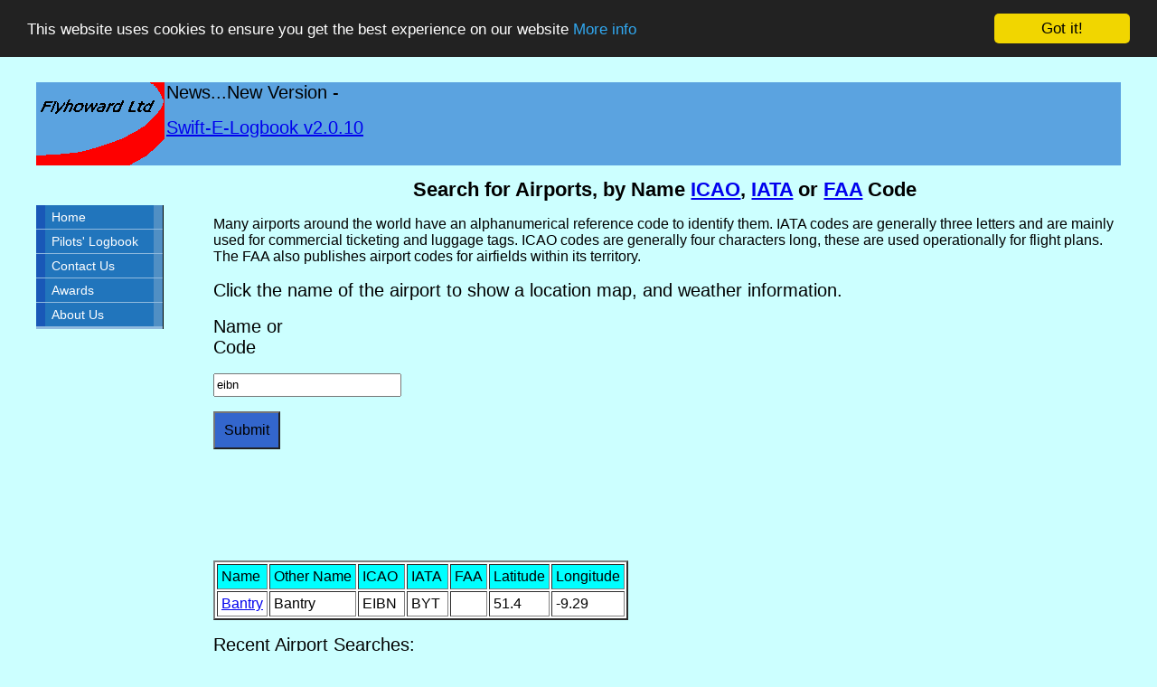

--- FILE ---
content_type: text/html; charset=utf-8
request_url: https://flyhoward.com/AptSearch.aspx?Search=eibn
body_size: 3773
content:

<!DOCTYPE html>
<html lang="en">
<head><meta http-equiv="Content-Type" content="text/html; charset=utf-8" /><meta name="viewport" content="width=device-width, initial-scale=1.0" /><title>
	Search for Airport EIBN by Name, ICAO, IATA or FAA code
</title><link href="flyhoward.ico" rel="SHORTCUT ICON" /><link rel="apple-touch-icon" href="images/apple-touch-icon.png" /><link rel="apple-touch-icon" sizes="57x57" href="images/apple-touch-icon-57x57.png" /><link rel="apple-touch-icon" sizes="72x72" href="images/apple-touch-icon-72x72.png" /><link rel="apple-touch-icon" sizes="76x76" href="images/apple-touch-icon-76x76.png" /><link rel="apple-touch-icon" sizes="114x114" href="images/apple-touch-icon-114x114.png" /><link rel="apple-touch-icon" sizes="120x120" href="images/apple-touch-icon-120x120.png" /><link rel="apple-touch-icon" sizes="144x144" href="images/apple-touch-icon-144x144.png" /><link rel="apple-touch-icon" sizes="152x152" href="images/apple-touch-icon-152x152.png" /><link rel="apple-touch-icon" sizes="180x180" href="images/apple-touch-icon-180x180.png" /><link href="FlyhowardStyleSheet2.css" rel="stylesheet" type="text/css" /><link rel="preconnect" href="https://ssl.google-analytics.com" /><link rel="preconnect" href="https://cdnjs.cloudflare.com" /><link rel="preconnect" href="https://www.privatejetfinder.com" /><link rel="preconnect" href="https://fonts.googleapis.com" /><link rel="preconnect" href="https://googleads.g.doubleclick.net" /><link rel="preconnect" href="https://www.googletagservices.com" /><link rel="dns-prefetch" href="http://pagead2.googlesyndication.com" /><link rel="preconnect" href="https://pagead2.googlesyndication.com" /><link rel="preconnect" href="https://tpc.googlesyndication.com" /><link rel="preconnect" href="https://maps.googleapis.com" />
<script type="text/javascript">
         (function() {
        var ga = document.createElement('script'); ga.type = 'text/javascript'; ga.async = true;
        ga.src = ('https:' == document.location.protocol ? 'https://ssl' : 'http://www') + '.google-analytics.com/ga.js';
        var s = document.getElementsByTagName('script')[0]; s.parentNode.insertBefore(ga, s);
        })(); 
</script>
    <!-- Google tag (gtag.js) -->
<script async src="https://www.googletagmanager.com/gtag/js?id=G-27FSE5L5LE"></script>


<script type="text/javascript" src="https://www.privatejetfinder.com/js/partner.min.js"></script>

<script type="text/javascript">
    var _gaq = _gaq || [];
    _gaq.push(['_setAccount', 'UA-4427471-1']);
    _gaq.push(['_trackPageview']);
</script>
<!-- Begin Cookie Consent plugin by Silktide - http://silktide.com/cookieconsent -->
<script type="text/javascript">
    window.cookieconsent_options = {"message":"This website uses cookies to ensure you get the best experience on our website","dismiss":"Got it!","learnMore":"More info","link":"https://www.flyhoward.com/cookie_policy.htm","theme":"dark-top"};
</script>

<script type="text/javascript" src="//cdnjs.cloudflare.com/ajax/libs/cookieconsent2/1.0.9/cookieconsent.min.js"> async=true;</script>
<!-- End Cookie Consent plugin -->
<meta name="description" content="Search worldwide airport database by ICAO, IATA, or FAA codes. Find airport details, location maps, and weather information. Free and easy to use. EIBN" /><meta name="keywords" content="EIBN,free,icao,iata,faa,search,airport,airfield,airports,airfields,landing,latitude,longitude,worldwide,database,airport code,locator,location,identifier,decode" /></head>
<body>
<form name="aspnetForm" method="post" action="./AptSearch.aspx?Search=eibn" id="aspnetForm">
<div>
<input type="hidden" name="__VIEWSTATE" id="__VIEWSTATE" value="/[base64]/[base64]" />
</div>

<div>

	<input type="hidden" name="__VIEWSTATEGENERATOR" id="__VIEWSTATEGENERATOR" value="DE229193" />
	<input type="hidden" name="__EVENTVALIDATION" id="__EVENTVALIDATION" value="/wEdAAOD4Q5ahMCFNmcWCroIxMmFRYUD7mWxUllHBonOz4NWBQbYLlxhSmgWu2XTCAcedNKWvtk0e07pTJP4DlNkoZVyfmmBVA0B1VFNLliwCtj8+A==" />
</div>
<div id="minMax">
<div id="header">
<div>
<img class="logo" alt="Flyhoward Ltd" src="images/logo2.png"/>
<h2 class="news">News...New Version - </h2>
<h2 class="news"><a href="Download_Logbook.aspx" id="ctl00_A1">
Swift-E-Logbook v2.0.10</a><a href="Download_Logbook.aspx"></a></h2>
</div>
</div>
<div id="wrapper">
<div id="Div1">
<div >
<div id="navigation">
<p>&nbsp;</p>
<div id="button">
<ul>
<li><a href="Default.aspx" id="ctl00_A2">Home</a></li>
<li><a href="Logbook.aspx" id="ctl00_A5">Pilots' Logbook</a></li>
<li><a href="Feedback.aspx" id="ctl00_A7">Contact Us</a></li>
<li><a href="Logbook_Awards.aspx" id="ctl00_A10">Awards</a></li>
<li><a href="About_Us.aspx" id="ctl00_A9">About Us</a></li>
</ul>
</div>
<p>&nbsp;</p>
</div>
</div> 
<div class="dropdown">
<button class="dropbtn">Menu</button>
<div class="dropdown-content">
<a href="Default.aspx">Home</a>
<a href="Logbook.aspx">Pilots' Logbook</a>
<a href="Feedback.aspx">Contact Us</a>
<a href="Logbook_Awards.aspx">Awards</a>
<a href="About_Us.aspx">About Us</a>
</div>
</div>

</div>
<div id="ContentArea">
<div>

<h1 class="centre">Search for Airports, by Name <a href="http://www.icao.int/">ICAO</a>, <a href="http://www.iata.org/">IATA</a> or <a href="http://www.faa.gov/">FAA</a> Code</h1>
<h3>Many airports around the world have an alphanumerical reference code to identify them. IATA codes are generally three letters and are mainly used for commercial ticketing and luggage tags. ICAO codes are generally four characters long, these are used operationally for flight plans. The FAA also publishes airport codes for airfields within its territory.</h3>
<h2>Click the name of the airport to show a location map, and weather information.</h2>
<h2><span id="ctl00_ContentPlaceHolder1_Label1" style="display:inline-block;height:18px;width:120px;">Name or Code</span></h2>
<h2><input name="ctl00$ContentPlaceHolder1$SearchString" type="text" value="eibn" id="ctl00_ContentPlaceHolder1_SearchString" style="height:20px;width:200px;" />
</h2>
<h2><input type="submit" name="ctl00$ContentPlaceHolder1$ButSubmit" value="Submit" id="ctl00_ContentPlaceHolder1_ButSubmit" style="background-color:#3366CC;font-size:Medium;padding:10px;" /></h2>
<div id="adsense1" style="height:90px;"></div>
<div id="ctl00_ContentPlaceHolder1_ResultsTable"><h3><object><table border='2' cellpadding='4' cellspacing='2' style='background-color: white'><tr style='background-color:Aqua'><td>Name</td><td>Other Name</td><td>ICAO</td><td>IATA</td><td>FAA</td><td>Latitude</td><td>Longitude</td></tr><tr><td><a href="Map-Airport.aspx?name=Bantry&OtherName=Bantry&ICAO=EIBN&IATA=BYT&FAA=&latitude=51.4&longitude=-9.29" target="_blank">Bantry</a></td><td>Bantry</td><td>EIBN&nbsp;</td><td>BYT&nbsp;</td><td>&nbsp;</td><td>51.4</td><td>-9.29</td></tr></table></object></h3></div>
<div id="ctl00_ContentPlaceHolder1_RecentSearches"><h2>Recent Airport Searches:</h2><p class='indent'><b><a href='AptSearch.aspx?Search=BEI'>BEI</a></b></p><p class='indent'><b><a href='AptSearch.aspx?Search=KBE'>KBE</a></b></p><p class='indent'><b><a href='AptSearch.aspx?Search=bys'>BYS</a></b></p><p class='indent'><b><a href='AptSearch.aspx?Search=UPL'>UPL</a></b></p><p class='indent'><b><a href='AptSearch.aspx?Search=ipt'>IPT</a></b></p></div> 
<div id="feedback"><h2 style="text-align: left;">Please report missing airports or incorrect details on the <a href="Feedback.aspx"> Feedback Page.</a></h2></div>
<div id="ctl00_ContentPlaceHolder1_ukads"></div>
<div id="adsense2" style="height:90px;"></div>   
<p>&nbsp;</p>
<div id="adsense-loader1" style="display:block;">
    <script defer src="//pagead2.googlesyndication.com/pagead/js/adsbygoogle.js"></script>
<ins class="adsbygoogle"
     style="display:inline-block;width:728px;height:90px"
     data-ad-client="ca-pub-2643012574395080"
     data-ad-slot="1105592169"></ins>
<script>
     (adsbygoogle = window.adsbygoogle || []).push({});
</script></div>
<div id="adsense-loader2" style="display:block;">
<script defer src="//pagead2.googlesyndication.com/pagead/js/adsbygoogle.js"></script>
<ins class="adsbygoogle"
     style="display:inline-block;width:728px;height:90px"
     data-ad-client="ca-pub-2643012574395080"
     data-ad-slot="1105592169"></ins>
<script>
     (adsbygoogle = window.adsbygoogle || []).push({});
</script></div>
<script type="text/javascript">
    var loader1 = document.getElementById('adsense-loader1');
    document.getElementById("adsense1").appendChild(loader1);
    var loader2 = document.getElementById('adsense-loader2');
 document.getElementById("adsense2").appendChild(loader2);
</script>

</div>
</div>
</div>
<div id="Div2">
<div id="footer">
<h4 class="left"></h4>
<h4 class="cnt">&copy; Copyright 2007 - 2026 <a href="About_Us.aspx" >Flyhoward Ltd.</a> |
<a href="javascript:window.external.AddFavorite('https://www.flyhoward.com', 'Flyhoward.com')"> Bookmark Page</a> |
<a href="sitemap.htm"> Sitemap</a> |
<a href="cookie_policy.htm">Cookie Policy</a>
</h4>
</div>
</div> 
</div>
</form>
</body>
</html>

--- FILE ---
content_type: text/html; charset=utf-8
request_url: https://www.google.com/recaptcha/api2/aframe
body_size: 267
content:
<!DOCTYPE HTML><html><head><meta http-equiv="content-type" content="text/html; charset=UTF-8"></head><body><script nonce="nEfVfUF6KjxKneHjnzrysw">/** Anti-fraud and anti-abuse applications only. See google.com/recaptcha */ try{var clients={'sodar':'https://pagead2.googlesyndication.com/pagead/sodar?'};window.addEventListener("message",function(a){try{if(a.source===window.parent){var b=JSON.parse(a.data);var c=clients[b['id']];if(c){var d=document.createElement('img');d.src=c+b['params']+'&rc='+(localStorage.getItem("rc::a")?sessionStorage.getItem("rc::b"):"");window.document.body.appendChild(d);sessionStorage.setItem("rc::e",parseInt(sessionStorage.getItem("rc::e")||0)+1);localStorage.setItem("rc::h",'1768915597086');}}}catch(b){}});window.parent.postMessage("_grecaptcha_ready", "*");}catch(b){}</script></body></html>

--- FILE ---
content_type: text/css
request_url: https://www.privatejetfinder.com/skins/partners/css/core.min.css
body_size: 11936
content:

@charset "UTF-8";@import url('https://fonts.googleapis.com/css?family=Open+Sans+Condensed:300,700');._pjfWidget{display:block!important;position:static!important;margin:0!important;padding:0!important;width:100%!important;min-width:200px!important;clear:both!important;float:none!important}._pjfWidget .ui-helper-hidden{display:none}._pjfWidget .ui-helper-hidden-accessible{border:0;clip:rect(0 0 0 0);height:1px;margin:-1px;overflow:hidden;padding:0;position:absolute;width:1px}._pjfWidget .ui-helper-reset{margin:0;padding:0;border:0;outline:0;line-height:1.3;text-decoration:none;font-size:100%;list-style:none}._pjfWidget .ui-helper-clearfix:before,._pjfWidget .ui-helper-clearfix:after{content:"";display:table;border-collapse:collapse}._pjfWidget .ui-helper-clearfix:after{clear:both}._pjfWidget .ui-helper-zfix{width:100%;height:100%;top:0;left:0;position:absolute;opacity:0;filter:Alpha(Opacity=0)}._pjfWidget .ui-front{z-index:100}._pjfWidget .ui-state-disabled{cursor:default!important;pointer-events:none}._pjfWidget .ui-icon{display:inline-block;vertical-align:middle;margin-top:-.25em;position:relative;text-indent:-99999px;overflow:hidden;background-repeat:no-repeat}._pjfWidget .ui-widget-icon-block{left:50%;margin-left:-8px;display:block}._pjfWidget .ui-widget-overlay{position:fixed;top:0;left:0;width:100%;height:100%}._pjfWidget .ui-autocomplete{position:absolute;top:0;left:0;cursor:default}._pjfWidget .ui-menu{list-style:none;padding:0;margin:0;display:block;outline:0}._pjfWidget .ui-menu .ui-menu{position:absolute}._pjfWidget .ui-menu .ui-menu-item{margin:0;cursor:pointer;list-style-image:url("[data-uri]")}._pjfWidget .ui-menu .ui-menu-item-wrapper{position:relative;padding:3px 1em 3px .4em}._pjfWidget .ui-menu .ui-menu-divider{margin:5px 0;height:0;font-size:0;line-height:0;border-width:1px 0 0 0}._pjfWidget .ui-menu .ui-state-focus,._pjfWidget .ui-menu .ui-state-active{margin:-1px}._pjfWidget .ui-menu-icons{position:relative}._pjfWidget .ui-menu-icons .ui-menu-item-wrapper{padding-left:2em}._pjfWidget .ui-menu .ui-icon{position:absolute;top:0;bottom:0;left:.2em;margin:auto 0}._pjfWidget .ui-menu .ui-menu-icon{left:auto;right:0}._pjfWidget .ui-datepicker{width:17em;padding:.2em .2em 0;display:none}._pjfWidget .ui-datepicker .ui-datepicker-header{position:relative;padding:.2em 0}._pjfWidget .ui-datepicker .ui-datepicker-prev,._pjfWidget .ui-datepicker .ui-datepicker-next{position:absolute;top:2px;width:1.8em;height:1.8em}._pjfWidget .ui-datepicker .ui-datepicker-prev-hover,._pjfWidget .ui-datepicker .ui-datepicker-next-hover{top:1px}._pjfWidget .ui-datepicker .ui-datepicker-prev{left:2px}._pjfWidget .ui-datepicker .ui-datepicker-next{right:2px}._pjfWidget .ui-datepicker .ui-datepicker-prev-hover{left:1px}._pjfWidget .ui-datepicker .ui-datepicker-next-hover{right:1px}._pjfWidget .ui-datepicker .ui-datepicker-prev span,._pjfWidget .ui-datepicker .ui-datepicker-next span{display:block;position:absolute;left:50%;margin-left:-8px;top:50%;margin-top:-8px}._pjfWidget .ui-datepicker .ui-datepicker-title{margin:0 2.3em;line-height:1.8em;text-align:center}._pjfWidget .ui-datepicker .ui-datepicker-title select{font-size:1em;margin:1px 0}._pjfWidget .ui-datepicker select.ui-datepicker-month,._pjfWidget .ui-datepicker select.ui-datepicker-year{width:45%}._pjfWidget .ui-datepicker table{width:100%;font-size:.9em;border-collapse:collapse;margin:0 0 .4em}._pjfWidget .ui-datepicker th{padding:.7em .3em;text-align:center;font-weight:bold;border:0}._pjfWidget .ui-datepicker td{border:0;padding:1px}._pjfWidget .ui-datepicker td span,._pjfWidget .ui-datepicker td a{display:block;padding:.2em;text-align:right;text-decoration:none}._pjfWidget .ui-datepicker .ui-datepicker-buttonpane{background-image:none;margin:.7em 0 0 0;padding:0 .2em;border-left:0;border-right:0;border-bottom:0}._pjfWidget .ui-datepicker .ui-datepicker-buttonpane button{float:right;margin:.5em .2em .4em;cursor:pointer;padding:.2em .6em .3em .6em;width:auto;overflow:visible}._pjfWidget .ui-datepicker .ui-datepicker-buttonpane button.ui-datepicker-current{float:left}._pjfWidget .ui-datepicker.ui-datepicker-multi{width:auto}._pjfWidget .ui-datepicker-multi .ui-datepicker-group{float:left}._pjfWidget .ui-datepicker-multi .ui-datepicker-group table{width:95%;margin:0 auto .4em}._pjfWidget .ui-datepicker-multi-2 .ui-datepicker-group{width:50%}._pjfWidget .ui-datepicker-multi-3 .ui-datepicker-group{width:33.3%}._pjfWidget .ui-datepicker-multi-4 .ui-datepicker-group{width:25%}._pjfWidget .ui-datepicker-multi .ui-datepicker-group-last .ui-datepicker-header,._pjfWidget .ui-datepicker-multi .ui-datepicker-group-middle .ui-datepicker-header{border-left-width:0}._pjfWidget .ui-datepicker-multi .ui-datepicker-buttonpane{clear:left}._pjfWidget .ui-datepicker-row-break{clear:both;width:100%;font-size:0}._pjfWidget .ui-datepicker-rtl{direction:rtl}._pjfWidget .ui-datepicker-rtl .ui-datepicker-prev{right:2px;left:auto}._pjfWidget .ui-datepicker-rtl .ui-datepicker-next{left:2px;right:auto}._pjfWidget .ui-datepicker-rtl .ui-datepicker-prev:hover{right:1px;left:auto}._pjfWidget .ui-datepicker-rtl .ui-datepicker-next:hover{left:1px;right:auto}._pjfWidget .ui-datepicker-rtl .ui-datepicker-buttonpane{clear:right}._pjfWidget .ui-datepicker-rtl .ui-datepicker-buttonpane button{float:left}._pjfWidget .ui-datepicker-rtl .ui-datepicker-buttonpane button.ui-datepicker-current,._pjfWidget .ui-datepicker-rtl .ui-datepicker-group{float:right}._pjfWidget .ui-datepicker-rtl .ui-datepicker-group-last .ui-datepicker-header,._pjfWidget .ui-datepicker-rtl .ui-datepicker-group-middle .ui-datepicker-header{border-right-width:0;border-left-width:1px}._pjfWidget .ui-datepicker .ui-icon{display:block;text-indent:-99999px;overflow:hidden;background-repeat:no-repeat;left:.5em;top:.3em}._pjfWidget .ui-widget{font-family:Verdana,Arial,sans-serif;font-size:1.1em}._pjfWidget .ui-widget .ui-widget{font-size:1em}._pjfWidget .ui-widget input,._pjfWidget .ui-widget select,._pjfWidget .ui-widget textarea,._pjfWidget .ui-widget button{font-family:Verdana,Arial,sans-serif;font-size:1em}._pjfWidget .ui-widget.ui-widget-content{border:1px solid #d3d3d3}._pjfWidget .ui-widget-content{border:1px solid #aaa;background:#fff;color:#222}._pjfWidget .ui-widget-content a{color:#222}._pjfWidget .ui-widget-header{border:1px solid #aaa;background:#ccc url("../img/lib/ui-bg_highlight-soft_75_cccccc_1x100.png") 50% 50% repeat-x;color:#222;font-weight:bold}._pjfWidget .ui-widget-header a{color:#222}._pjfWidget .ui-state-default,._pjfWidget .ui-widget-content .ui-state-default,._pjfWidget .ui-widget-header .ui-state-default,._pjfWidget .ui-button,html ._pjfWidget .ui-button.ui-state-disabled:hover,html ._pjfWidget .ui-button.ui-state-disabled:active{border:1px solid #d3d3d3;background:#e6e6e6 url("../img/lib/ui-bg_glass_75_e6e6e6_1x400.png") 50% 50% repeat-x;font-weight:normal;color:#555}._pjfWidget .ui-state-default a,._pjfWidget .ui-state-default a:link,._pjfWidget .ui-state-default a:visited,a._pjfWidget .ui-button,a:link._pjfWidget .ui-button,a:visited._pjfWidget .ui-button,._pjfWidget .ui-button{color:#555;text-decoration:none}._pjfWidget .ui-state-hover,._pjfWidget .ui-widget-content .ui-state-hover,._pjfWidget .ui-widget-header .ui-state-hover,._pjfWidget .ui-state-focus,._pjfWidget .ui-widget-content .ui-state-focus,._pjfWidget .ui-widget-header .ui-state-focus,._pjfWidget .ui-button:hover,._pjfWidget .ui-button:focus{border:1px solid #999;background:#dadada url("../img/lib/ui-bg_glass_75_dadada_1x400.png") 50% 50% repeat-x;font-weight:normal;color:#212121}._pjfWidget .ui-state-hover a,._pjfWidget .ui-state-hover a:hover,._pjfWidget .ui-state-hover a:link,._pjfWidget .ui-state-hover a:visited,._pjfWidget .ui-state-focus a,._pjfWidget .ui-state-focus a:hover,._pjfWidget .ui-state-focus a:link,._pjfWidget .ui-state-focus a:visited,a._pjfWidget .ui-button:hover,a._pjfWidget .ui-button:focus{color:#212121;text-decoration:none}._pjfWidget .ui-visual-focus{box-shadow:0 0 3px 1px #5e9ed6}._pjfWidget .ui-state-active,._pjfWidget .ui-widget-content .ui-state-active,._pjfWidget .ui-widget-header .ui-state-active,a._pjfWidget .ui-button:active,._pjfWidget .ui-button:active,._pjfWidget .ui-button.ui-state-active:hover{border:1px solid #aaa;background:#fff url("../img/lib/ui-bg_glass_65_ffffff_1x400.png") 50% 50% repeat-x;font-weight:normal;color:#212121}._pjfWidget .ui-icon-background,._pjfWidget .ui-state-active .ui-icon-background{border:#aaa;background-color:#212121}._pjfWidget .ui-state-active a,._pjfWidget .ui-state-active a:link,._pjfWidget .ui-state-active a:visited{color:#212121;text-decoration:none}._pjfWidget .ui-state-highlight,._pjfWidget .ui-widget-content .ui-state-highlight,._pjfWidget .ui-widget-header .ui-state-highlight{border:1px solid #fcefa1;background:#fbf9ee url("../img/lib/ui-bg_glass_55_fbf9ee_1x400.png") 50% 50% repeat-x;color:#363636}._pjfWidget .ui-state-checked{border:1px solid #fcefa1;background:#fbf9ee}._pjfWidget .ui-state-highlight a,._pjfWidget .ui-widget-content .ui-state-highlight a,._pjfWidget .ui-widget-header .ui-state-highlight a{color:#363636}._pjfWidget .ui-state-error,._pjfWidget .ui-widget-content .ui-state-error,._pjfWidget .ui-widget-header .ui-state-error{border:1px solid #cd0a0a;background:#fef1ec url("../img/lib/ui-bg_glass_95_fef1ec_1x400.png") 50% 50% repeat-x;color:#cd0a0a}._pjfWidget .ui-state-error a,._pjfWidget .ui-widget-content .ui-state-error a,._pjfWidget .ui-widget-header .ui-state-error a{color:#cd0a0a}._pjfWidget .ui-state-error-text,._pjfWidget .ui-widget-content .ui-state-error-text,._pjfWidget .ui-widget-header .ui-state-error-text{color:#cd0a0a}._pjfWidget .ui-priority-primary,._pjfWidget .ui-widget-content .ui-priority-primary,._pjfWidget .ui-widget-header .ui-priority-primary{font-weight:bold}._pjfWidget .ui-priority-secondary,._pjfWidget .ui-widget-content .ui-priority-secondary,._pjfWidget .ui-widget-header .ui-priority-secondary{opacity:.7;filter:Alpha(Opacity=70);font-weight:normal}._pjfWidget .ui-state-disabled,._pjfWidget .ui-widget-content .ui-state-disabled,._pjfWidget .ui-widget-header .ui-state-disabled{opacity:.35;filter:Alpha(Opacity=35);background-image:none}._pjfWidget .ui-state-disabled .ui-icon{filter:Alpha(Opacity=35)}._pjfWidget .ui-icon{width:16px;height:16px}._pjfWidget .ui-icon,._pjfWidget .ui-widget-content .ui-icon{background-image:url("../img/lib/ui-icons_222222_256x240.png")}._pjfWidget .ui-widget-header .ui-icon{background-image:url("../img/lib/ui-icons_222222_256x240.png")}._pjfWidget .ui-state-hover .ui-icon,._pjfWidget .ui-state-focus .ui-icon,._pjfWidget .ui-button:hover .ui-icon,._pjfWidget .ui-button:focus .ui-icon{background-image:url("../img/lib/ui-icons_454545_256x240.png")}._pjfWidget .ui-state-active .ui-icon,._pjfWidget .ui-button:active .ui-icon{background-image:url("../img/lib/ui-icons_454545_256x240.png")}._pjfWidget .ui-state-highlight .ui-icon,._pjfWidget .ui-button .ui-state-highlight.ui-icon{background-image:url("../img/lib/ui-icons_2e83ff_256x240.png")}._pjfWidget .ui-state-error .ui-icon,._pjfWidget .ui-state-error-text .ui-icon{background-image:url("../img/lib/ui-icons_cd0a0a_256x240.png")}._pjfWidget .ui-button .ui-icon{background-image:url("../img/lib/ui-icons_888888_256x240.png")}._pjfWidget .ui-icon-blank{background-position:16px 16px}._pjfWidget .ui-icon-caret-1-n{background-position:0 0}._pjfWidget .ui-icon-caret-1-ne{background-position:-16px 0}._pjfWidget .ui-icon-caret-1-e{background-position:-32px 0}._pjfWidget .ui-icon-caret-1-se{background-position:-48px 0}._pjfWidget .ui-icon-caret-1-s{background-position:-65px 0}._pjfWidget .ui-icon-caret-1-sw{background-position:-80px 0}._pjfWidget .ui-icon-caret-1-w{background-position:-96px 0}._pjfWidget .ui-icon-caret-1-nw{background-position:-112px 0}._pjfWidget .ui-icon-caret-2-n-s{background-position:-128px 0}._pjfWidget .ui-icon-caret-2-e-w{background-position:-144px 0}._pjfWidget .ui-icon-triangle-1-n{background-position:0 -16px}._pjfWidget .ui-icon-triangle-1-ne{background-position:-16px -16px}._pjfWidget .ui-icon-triangle-1-e{background-position:-32px -16px}._pjfWidget .ui-icon-triangle-1-se{background-position:-48px -16px}._pjfWidget .ui-icon-triangle-1-s{background-position:-65px -16px}._pjfWidget .ui-icon-triangle-1-sw{background-position:-80px -16px}._pjfWidget .ui-icon-triangle-1-w{background-position:-96px -16px}._pjfWidget .ui-icon-triangle-1-nw{background-position:-112px -16px}._pjfWidget .ui-icon-triangle-2-n-s{background-position:-128px -16px}._pjfWidget .ui-icon-triangle-2-e-w{background-position:-144px -16px}._pjfWidget .ui-icon-arrow-1-n{background-position:0 -32px}._pjfWidget .ui-icon-arrow-1-ne{background-position:-16px -32px}._pjfWidget .ui-icon-arrow-1-e{background-position:-32px -32px}._pjfWidget .ui-icon-arrow-1-se{background-position:-48px -32px}._pjfWidget .ui-icon-arrow-1-s{background-position:-65px -32px}._pjfWidget .ui-icon-arrow-1-sw{background-position:-80px -32px}._pjfWidget .ui-icon-arrow-1-w{background-position:-96px -32px}._pjfWidget .ui-icon-arrow-1-nw{background-position:-112px -32px}._pjfWidget .ui-icon-arrow-2-n-s{background-position:-128px -32px}._pjfWidget .ui-icon-arrow-2-ne-sw{background-position:-144px -32px}._pjfWidget .ui-icon-arrow-2-e-w{background-position:-160px -32px}._pjfWidget .ui-icon-arrow-2-se-nw{background-position:-176px -32px}._pjfWidget .ui-icon-arrowstop-1-n{background-position:-192px -32px}._pjfWidget .ui-icon-arrowstop-1-e{background-position:-208px -32px}._pjfWidget .ui-icon-arrowstop-1-s{background-position:-224px -32px}._pjfWidget .ui-icon-arrowstop-1-w{background-position:-240px -32px}._pjfWidget .ui-icon-arrowthick-1-n{background-position:1px -48px}._pjfWidget .ui-icon-arrowthick-1-ne{background-position:-16px -48px}._pjfWidget .ui-icon-arrowthick-1-e{background-position:-32px -48px}._pjfWidget .ui-icon-arrowthick-1-se{background-position:-48px -48px}._pjfWidget .ui-icon-arrowthick-1-s{background-position:-64px -48px}._pjfWidget .ui-icon-arrowthick-1-sw{background-position:-80px -48px}._pjfWidget .ui-icon-arrowthick-1-w{background-position:-96px -48px}._pjfWidget .ui-icon-arrowthick-1-nw{background-position:-112px -48px}._pjfWidget .ui-icon-arrowthick-2-n-s{background-position:-128px -48px}._pjfWidget .ui-icon-arrowthick-2-ne-sw{background-position:-144px -48px}._pjfWidget .ui-icon-arrowthick-2-e-w{background-position:-160px -48px}._pjfWidget .ui-icon-arrowthick-2-se-nw{background-position:-176px -48px}._pjfWidget .ui-icon-arrowthickstop-1-n{background-position:-192px -48px}._pjfWidget .ui-icon-arrowthickstop-1-e{background-position:-208px -48px}._pjfWidget .ui-icon-arrowthickstop-1-s{background-position:-224px -48px}._pjfWidget .ui-icon-arrowthickstop-1-w{background-position:-240px -48px}._pjfWidget .ui-icon-arrowreturnthick-1-w{background-position:0 -64px}._pjfWidget .ui-icon-arrowreturnthick-1-n{background-position:-16px -64px}._pjfWidget .ui-icon-arrowreturnthick-1-e{background-position:-32px -64px}._pjfWidget .ui-icon-arrowreturnthick-1-s{background-position:-48px -64px}._pjfWidget .ui-icon-arrowreturn-1-w{background-position:-64px -64px}._pjfWidget .ui-icon-arrowreturn-1-n{background-position:-80px -64px}._pjfWidget .ui-icon-arrowreturn-1-e{background-position:-96px -64px}._pjfWidget .ui-icon-arrowreturn-1-s{background-position:-112px -64px}._pjfWidget .ui-icon-arrowrefresh-1-w{background-position:-128px -64px}._pjfWidget .ui-icon-arrowrefresh-1-n{background-position:-144px -64px}._pjfWidget .ui-icon-arrowrefresh-1-e{background-position:-160px -64px}._pjfWidget .ui-icon-arrowrefresh-1-s{background-position:-176px -64px}._pjfWidget .ui-icon-arrow-4{background-position:0 -80px}._pjfWidget .ui-icon-arrow-4-diag{background-position:-16px -80px}._pjfWidget .ui-icon-extlink{background-position:-32px -80px}._pjfWidget .ui-icon-newwin{background-position:-48px -80px}._pjfWidget .ui-icon-refresh{background-position:-64px -80px}._pjfWidget .ui-icon-shuffle{background-position:-80px -80px}._pjfWidget .ui-icon-transfer-e-w{background-position:-96px -80px}._pjfWidget .ui-icon-transferthick-e-w{background-position:-112px -80px}._pjfWidget .ui-icon-folder-collapsed{background-position:0 -96px}._pjfWidget .ui-icon-folder-open{background-position:-16px -96px}._pjfWidget .ui-icon-document{background-position:-32px -96px}._pjfWidget .ui-icon-document-b{background-position:-48px -96px}._pjfWidget .ui-icon-note{background-position:-64px -96px}._pjfWidget .ui-icon-mail-closed{background-position:-80px -96px}._pjfWidget .ui-icon-mail-open{background-position:-96px -96px}._pjfWidget .ui-icon-suitcase{background-position:-112px -96px}._pjfWidget .ui-icon-comment{background-position:-128px -96px}._pjfWidget .ui-icon-person{background-position:-144px -96px}._pjfWidget .ui-icon-print{background-position:-160px -96px}._pjfWidget .ui-icon-trash{background-position:-176px -96px}._pjfWidget .ui-icon-locked{background-position:-192px -96px}._pjfWidget .ui-icon-unlocked{background-position:-208px -96px}._pjfWidget .ui-icon-bookmark{background-position:-224px -96px}._pjfWidget .ui-icon-tag{background-position:-240px -96px}._pjfWidget .ui-icon-home{background-position:0 -112px}._pjfWidget .ui-icon-flag{background-position:-16px -112px}._pjfWidget .ui-icon-calendar{background-position:-32px -112px}._pjfWidget .ui-icon-cart{background-position:-48px -112px}._pjfWidget .ui-icon-pencil{background-position:-64px -112px}._pjfWidget .ui-icon-clock{background-position:-80px -112px}._pjfWidget .ui-icon-disk{background-position:-96px -112px}._pjfWidget .ui-icon-calculator{background-position:-112px -112px}._pjfWidget .ui-icon-zoomin{background-position:-128px -112px}._pjfWidget .ui-icon-zoomout{background-position:-144px -112px}._pjfWidget .ui-icon-search{background-position:-160px -112px}._pjfWidget .ui-icon-wrench{background-position:-176px -112px}._pjfWidget .ui-icon-gear{background-position:-192px -112px}._pjfWidget .ui-icon-heart{background-position:-208px -112px}._pjfWidget .ui-icon-star{background-position:-224px -112px}._pjfWidget .ui-icon-link{background-position:-240px -112px}._pjfWidget .ui-icon-cancel{background-position:0 -128px}._pjfWidget .ui-icon-plus{background-position:-16px -128px}._pjfWidget .ui-icon-plusthick{background-position:-32px -128px}._pjfWidget .ui-icon-minus{background-position:-48px -128px}._pjfWidget .ui-icon-minusthick{background-position:-64px -128px}._pjfWidget .ui-icon-close{background-position:-80px -128px}._pjfWidget .ui-icon-closethick{background-position:-96px -128px}._pjfWidget .ui-icon-key{background-position:-112px -128px}._pjfWidget .ui-icon-lightbulb{background-position:-128px -128px}._pjfWidget .ui-icon-scissors{background-position:-144px -128px}._pjfWidget .ui-icon-clipboard{background-position:-160px -128px}._pjfWidget .ui-icon-copy{background-position:-176px -128px}._pjfWidget .ui-icon-contact{background-position:-192px -128px}._pjfWidget .ui-icon-image{background-position:-208px -128px}._pjfWidget .ui-icon-video{background-position:-224px -128px}._pjfWidget .ui-icon-script{background-position:-240px -128px}._pjfWidget .ui-icon-alert{background-position:0 -144px}._pjfWidget .ui-icon-info{background-position:-16px -144px}._pjfWidget .ui-icon-notice{background-position:-32px -144px}._pjfWidget .ui-icon-help{background-position:-48px -144px}._pjfWidget .ui-icon-check{background-position:-64px -144px}._pjfWidget .ui-icon-bullet{background-position:-80px -144px}._pjfWidget .ui-icon-radio-on{background-position:-96px -144px}._pjfWidget .ui-icon-radio-off{background-position:-112px -144px}._pjfWidget .ui-icon-pin-w{background-position:-128px -144px}._pjfWidget .ui-icon-pin-s{background-position:-144px -144px}._pjfWidget .ui-icon-play{background-position:0 -160px}._pjfWidget .ui-icon-pause{background-position:-16px -160px}._pjfWidget .ui-icon-seek-next{background-position:-32px -160px}._pjfWidget .ui-icon-seek-prev{background-position:-48px -160px}._pjfWidget .ui-icon-seek-end{background-position:-64px -160px}._pjfWidget .ui-icon-seek-start{background-position:-80px -160px}._pjfWidget .ui-icon-seek-first{background-position:-80px -160px}._pjfWidget .ui-icon-stop{background-position:-96px -160px}._pjfWidget .ui-icon-eject{background-position:-112px -160px}._pjfWidget .ui-icon-volume-off{background-position:-128px -160px}._pjfWidget .ui-icon-volume-on{background-position:-144px -160px}._pjfWidget .ui-icon-power{background-position:0 -176px}._pjfWidget .ui-icon-signal-diag{background-position:-16px -176px}._pjfWidget .ui-icon-signal{background-position:-32px -176px}._pjfWidget .ui-icon-battery-0{background-position:-48px -176px}._pjfWidget .ui-icon-battery-1{background-position:-64px -176px}._pjfWidget .ui-icon-battery-2{background-position:-80px -176px}._pjfWidget .ui-icon-battery-3{background-position:-96px -176px}._pjfWidget .ui-icon-circle-plus{background-position:0 -192px}._pjfWidget .ui-icon-circle-minus{background-position:-16px -192px}._pjfWidget .ui-icon-circle-close{background-position:-32px -192px}._pjfWidget .ui-icon-circle-triangle-e{background-position:-48px -192px}._pjfWidget .ui-icon-circle-triangle-s{background-position:-64px -192px}._pjfWidget .ui-icon-circle-triangle-w{background-position:-80px -192px}._pjfWidget .ui-icon-circle-triangle-n{background-position:-96px -192px}._pjfWidget .ui-icon-circle-arrow-e{background-position:-112px -192px}._pjfWidget .ui-icon-circle-arrow-s{background-position:-128px -192px}._pjfWidget .ui-icon-circle-arrow-w{background-position:-144px -192px}._pjfWidget .ui-icon-circle-arrow-n{background-position:-160px -192px}._pjfWidget .ui-icon-circle-zoomin{background-position:-176px -192px}._pjfWidget .ui-icon-circle-zoomout{background-position:-192px -192px}._pjfWidget .ui-icon-circle-check{background-position:-208px -192px}._pjfWidget .ui-icon-circlesmall-plus{background-position:0 -208px}._pjfWidget .ui-icon-circlesmall-minus{background-position:-16px -208px}._pjfWidget .ui-icon-circlesmall-close{background-position:-32px -208px}._pjfWidget .ui-icon-squaresmall-plus{background-position:-48px -208px}._pjfWidget .ui-icon-squaresmall-minus{background-position:-64px -208px}._pjfWidget .ui-icon-squaresmall-close{background-position:-80px -208px}._pjfWidget .ui-icon-grip-dotted-vertical{background-position:0 -224px}._pjfWidget .ui-icon-grip-dotted-horizontal{background-position:-16px -224px}._pjfWidget .ui-icon-grip-solid-vertical{background-position:-32px -224px}._pjfWidget .ui-icon-grip-solid-horizontal{background-position:-48px -224px}._pjfWidget .ui-icon-gripsmall-diagonal-se{background-position:-64px -224px}._pjfWidget .ui-icon-grip-diagonal-se{background-position:-80px -224px}._pjfWidget .ui-corner-all,._pjfWidget .ui-corner-top,._pjfWidget .ui-corner-left,._pjfWidget .ui-corner-tl{border-top-left-radius:4px}._pjfWidget .ui-corner-all,._pjfWidget .ui-corner-top,._pjfWidget .ui-corner-right,._pjfWidget .ui-corner-tr{border-top-right-radius:4px}._pjfWidget .ui-corner-all,._pjfWidget .ui-corner-bottom,._pjfWidget .ui-corner-left,._pjfWidget .ui-corner-bl{border-bottom-left-radius:4px}._pjfWidget .ui-corner-all,._pjfWidget .ui-corner-bottom,._pjfWidget .ui-corner-right,._pjfWidget .ui-corner-br{border-bottom-right-radius:4px}._pjfWidget .ui-widget-overlay{background:#aaa;opacity:.3;filter:Alpha(Opacity=30)}._pjfWidget .ui-widget-shadow{-webkit-box-shadow:-8px -8px 8px #aaa;box-shadow:-8px -8px 8px #aaa}._pjfWidget .ui-datepicker select{display:inline;background:#fff;padding:0;margin:0;border:1px solid #ccc;border-radius:3px;-webkit-appearance:menulist;-moz-appearance:menulist;appearance:menulist}._pjfWidget .ui-autocomplete{color:#222;font:normal normal 17px/20px 'Open Sans Condensed',Tahoma,Arial,sans-serif}._pjfWidget .ui-autocomplete-loading{background:#fff url('[data-uri]') right center no-repeat!important}._pjfWidget>form{display:block!important;box-sizing:border-box!important;width:100%!important;margin:0!important;padding:0!important;border:1px solid #aaa!important;border-radius:5px!important;background:#d4b66d!important;color:#222!important;font:normal normal 15px/20px 'Open Sans Condensed',Tahoma,Arial,sans-serif!important}._pjfWidget>form *{box-sizing:border-box!important}._pjfWidget>form ::-webkit-input-placeholder{opacity:1!important;color:#aaa!important}._pjfWidget>form ::-moz-placeholder{opacity:1!important;color:#aaa!important}._pjfWidget>form :-ms-input-placeholder{opacity:1!important;color:#aaa!important}._pjfWidget>form :-moz-placeholder{opacity:1!important;color:#aaa!important}._pjfWidget>form ::placeholder{opacity:1!important;color:#aaa!important}._pjfWidget>form select._pjfPLH,._pjfWidget>form option.placeholder,._pjfWidget>form option[disabled]{color:#aaa!important}._pjfWidget>form select._pjfPLH>option[disabled]{color:#aaaaab!important}._pjfWidget>form option{color:#222!important}._pjfWidget>form a{display:inline!important;color:#fff!important;text-decoration:none!important}._pjfWidget>form a:hover{color:#ddd!important;text-decoration:none!important;cursor:pointer!important}._pjfWidget>form p{display:block!important;margin:0 0 10px 0!important;padding:0!important}._pjfWidget>form ._pjfBtn{display:inline-block!important;white-space:normal!important;background:#111!important;color:#fff!important;margin:0!important;padding:5px 15px!important;border:none!important;outline:none!important;border-radius:5px!important;text-transform:uppercase!important;cursor:pointer!important;font:normal normal 18px/normal 'Open Sans Condensed',Tahoma,Arial,sans-serif!important}._pjfWidget>form ._pjfBtn:hover{color:#ccc!important}._pjfWidget>form ._pjfBtn:active{color:#ccc!important;-webkit-box-shadow:inset 0 1px 2px #ccc!important;box-shadow:inset 0 1px 2px #ccc!important}._pjfWidget>form ._pjfError{background-color:#ffebeb!important;border-color:#ff5b5b!important}._pjfWidget>form>a._pjfHead{display:block!important;overflow:hidden!important;width:100%!important;margin:0!important;padding:8px 15px!important;border:none!important;border-top-left-radius:4px!important;border-top-right-radius:4px!important;background:#111!important;color:#fff!important;text-align:center!important;text-transform:uppercase!important;font:normal normal 26px/26px 'Open Sans Condensed',Tahoma,Arial,sans-serif!important}._pjfWidget>form>a._pjfHead>strong{display:block!important;overflow:hidden!important;margin:0!important;padding:0!important;float:none!important;font-weight:bold!important}._pjfWidget>form>a._pjfHead>img{display:inline!important;width:auto!important;height:auto!important;max-width:100%!important;max-height:65px!important}._pjfWidget>form>fieldset{display:block!important;overflow:hidden!important;margin:0!important;padding:0 0 10px 0!important;border:none!important;background:transparent!important;position:relative!important}._pjfWidget>form>fieldset>div{display:block!important;overflow:hidden!important;width:100%!important;margin:0!important;padding:0 20px!important;background:transparent!important}._pjfWidget>form ._pjfHeader,._pjfWidget>form ._pjfBody,._pjfWidget>form ._pjfFooter{padding-top:10px!important}._pjfWidget>form ._pjfFooter{text-align:center!important}._pjfWidget>form ._pjfHeader label a{color:#222!important}._pjfWidget>form ._pjfHeader label a:hover{color:#fff!important}._pjfWidget>form ._pjfHeader>ul{display:block!important;list-style:none!important;margin:0!important;padding:0!important;overflow:hidden!important}._pjfWidget>form ._pjfHeader>ul>li{display:block!important;margin:0!important;padding:0!important;overflow:hidden!important;width:100%!important}._pjfWidget>form ._pjfHeader label{display:inline!important;cursor:pointer!important;white-space:nowrap!important;font-size:13px!important;font-weight:700!important;text-transform:uppercase!important;opacity:.8!important}._pjfWidget>form ._pjfHeader label input[type="radio"]{display:inline!important;cursor:pointer!important;margin:0 5px 0 0!important;padding:0!important;vertical-align:middle!important}._pjfWidget>form ._pjfHeader label._pjfDisabled,._pjfWidget>form ._pjfHeader label._pjfDisabled input[type="radio"]{cursor:default!important}._pjfWidget>form ._pjfBody input[type="text"],._pjfWidget>form ._pjfBody select{display:block!important;width:100%!important;height:32px!important;font:normal normal 15px/20px 'Open Sans Condensed',Tahoma,Arial,sans-serif!important;vertical-align:middle!important;color:#222!important;background:#fff none right center no-repeat!important;border:1px solid #e5e5e5!important;border-radius:5px!important;padding:0 40px 0 10px!important;margin:0!important}._pjfWidget>form ._pjfBody select{cursor:pointer!important;background-image:url('data:image/png!important;base64,iVBORw0KGgoAAAANSUhEUgAAAB4AAAAeCAYAAAA7MK6iAAAAGXRFWHRTb2Z0d2FyZQBBZG9iZSBJbWFnZVJlYWR5ccllPAAAAmNJREFUeNrslr1rFEEYxud7JFrFswlCvJAiEPyCEDBCEDnUQrQIBrQRRLET/xU7QUGwSWEQEkiRwBV+wJk7TwWDhYJYaSlYyc3MOz6z2VNjoYkTCcIuDLNz79z7m+fdZ2aXxxjZTlyC7dBVgSvwP7vU74Jrr7q3ieiUUvok5/xDsfU4Aj/vwHKMOLpY8861cP/y4NGJ2b8GA3odjXnv2oAfRvZPG6l9eAHd7Z1fxfwRgEezSq2NmRBCIBftS3BAa7yQyH6RzAygz4lCgjJjTCMLLKXsGmuPpWSA7/fer0LvnqTwB5OJ4B2UhrE0z+6yp6VSzSwwVDA817a19gQXgIcwAkgHIZsgqeoYPwkhHCmUWnseq1lx+F8WOJnJ9zzjQj4yxp5JyQEZA+wxwnXcL6BNldBZIeSi6zkWA2WCie7ESO/xfA8g6XJSVJZ90vneW5T3XBpra64g/iB4P4j57yKj+SwwRbqKVkfC9jpcLEL5TBELpEoDXpNC3UN8EA0Go1HAZ3JdPQ7Y1+RqwDvBhyEh5UP8fglKv2ijbyql7iI2gPYC8+pC8KiNncoCA/oGW2MSvUPSGhQB7vcCPgdgKv8tGNDC7V3Eh4uyGzuN+a1sc3EhXkPhcfR45DQEeBfuHoDhPmPMQ/DP+lsJHmhgUU8383Hxx7M6JYGCDpRPl8YahuoWNtM4HL3yfSsZc1ZK0cTqtu8lUcChJCkq4Yec661BeaOEXkB8iShu/9spKZFCNJOy/rg04GWcVPNb/Xbb0muR1pUvaa0v4tj8qLS+Aeh92mR5N5zw1VdmBa7A/z34mwADAEANU+/xEM42AAAAAElFTkSuQmCC')!important;-webkit-appearance:none!important;-moz-appearance:none!important;appearance:none!important}._pjfWidget>form ._pjfBody ._pjfAirport input{background-image:url('data:image/png!important;base64,iVBORw0KGgoAAAANSUhEUgAAAB4AAAAeCAYAAAA7MK6iAAAAGXRFWHRTb2Z0d2FyZQBBZG9iZSBJbWFnZVJlYWR5ccllPAAAAj9JREFUeNrsVr1rVEEQ35nZOyFiIoK1hHQJRgJKrPKhgYQkpJFA/gD/AIsIFlaSUusUthbaWFhaHUcghajBfIj5JHWwMIUW93Y3v9l7T064yJGNBOE9GPbt7rz5zcz+ZvZRCMFcxMPmgp4SuAT+Z4/92+bml89xDN4b7/OyI10oxmCY2bAI9n2Xd+45VhcM0fbg0O27ZwaGATXeg1pfxuwQ8h7yCfKjRUl1rgN0FS99+Xw4KWIY6HVZtgdgInXCmCeI9hjjGgDqGGtQOsqcfwfdG+qoZoetfZkIDA4Q1WFuVNNqmuDdkBHMRzA+RYp/Z0e7IDEfiMijJHIhyj0YGWOx4zBYV8OntVhdF5Zv1eqlO2T4ZzKr1SAT16ytjFprF+DACpYbbZwMxDTpnPvuXJZWTohP2WpgrOmAyBuAz2DrV7sEQfeag34I/nzq2AVnfFCD4QrIVsNL9ymqU5GETS4kASv5HpOhaYANAPQDohrKy6zdsTRJGBIbCGpzDbke0CgK9lLOXlb2WjsHZ16hhG7lUaJ+A2vW01jN/Lookz/IxrxbqVaHMW7AkWctAV6F9BtK7NUojyURO0jEX0OeP2UvSHYfGTjyDs1C7Fs4sBWdC1HrXvIlkUe3biuVmzjn/TxyAsv7G40spl8zzCwPWz560MnvVAd1HI/L4TwnirMG1qzFxRDbso/OrUI+qhdoOC9E95JaZryBqLiFDoLIIsDnkYGlIiNFvQNsDvPLJLJjOoiYyr/MErgE/u+BTwQYAMqyEMw87xnGAAAAAElFTkSuQmCC')!important}._pjfWidget>form ._pjfBody ._pjfDate input{cursor:pointer!important;background-image:url('data:image/png!important;base64,[base64]/7mV1yzrGNaJxtUOsD94H/W5O9Nj+8exNGlNwha8xTX3lCiinOeSOs+27tKew9CCyEOM4YLRIxtmd4pCcw9arj929fM8JjrHnCiSQRX9JG16IoqmDuDWIqSz8JKV9C2GSt3S6ErHqNe/eNrJ8xlJ21zp7GOE5CzBLRKzJs2ho775hJQUxgbRf6BYBtwRt3rTVgTA8xv7VuYDCog1V51ansF3rHszRGT/xxtAXnFfwe+lEAV3MBe2UB1AJM60uMqAVrsAyunLMwD4aYGxhlkHnI1yRXckFrJIRY4XH03Gh7EHJZJskiWJXgjUGKoiZi/x3AB2CMkYVkAWEYxV4pFzAAikiW2ThJGl3XOQd5R1woXAH7Ypam1+I4vgrDlrvd7mUkYStJkutpmk7AkPlcwIiVz2iCMl825JeyNINHTdhWSjNtTMhuPOEc2JJ/L6ermYLW887ZAcxriHbR+Tgy5uUxrNeZoS8APgYojTGBBSewl+aOMXG+IGVUVypLUPRl1OwcGFcN4gg33yYSz5zKSiDZ9ee0VqDNxnICB5d9tassv0GUqGu4031EHH7AA5+R2j7JV3C27c+BdTP3lblaynYS/Sc01qB8s3F6Cu7cCSP2I8kuYr6E+Ti8o6y2Tchn8J7O95FA0qBcWBwlDlekA4CLo9hJKZ1PKCmkQ2Y7ZHTo/hzu8ZBqeRlz4uI+Cf6ING2DJRXIDRhURBAGsH6TuFwmrSswqh3OGfJkTuYF9qUzqjL3GBk87O/jLEuHYMBuBHZQK3WEkX6BWhsCyVRl2VZk/RjljTE+c3dwGcygmmfAqAN3Itx60t9SUN6BcHhNR3vNymnvZs7Fvb8BU//3tg/cB/5X7bcAAwAMaJONTzmF9gAAAABJRU5ErkJggg==')!important}._pjfWidget>form ._pjfBody ._pjfTime select{background-image:url('data:image/png!important;base64,iVBORw0KGgoAAAANSUhEUgAAAB4AAAAeCAYAAAA7MK6iAAAAGXRFWHRTb2Z0d2FyZQBBZG9iZSBJbWFnZVJlYWR5ccllPAAAAn1JREFUeNrslstrFEEQxvu1RCOoiBoPHnyBoBCyQkCEEPAJQnwgKDEEREH04n8jSk4RxBCFEHAFSQQR/wANssQ9ePAUL558hGRnuvxVz7DeNGSQIGxDzfT0VPdX31fVPWNFxGxEc2aDWhe4C/zPWvjTy+bCu3TXLZfMyFU61xgawLZi37EPxtqn1tjH1nJ1Ns052l9fP3DRdCHZKxKf0BnSABSgaLKTaPbRGSGoe9b6cfxbjFeUOgFIX4z5AoBDaYLzDYDvYMet8yetczOlLIP4vaez33QCWy9j5sc8fykx7gAAUHfZWjdbnHaigfXy/Bo1zsYYG9w34f/KhXCwEmMAL7LggErrQxhx3s9qpp13mvM5QH5ocIzPhVrtFEEY/A9Int+qCnw3ObEwbBuJpOnIuIzlhaOSt2/xeVYW481qwCL9yhZlH2VZZqLEJH8qLmu+FtnQ99Fk7Uz9Jwt/OVwtx8Zs0wtFs1TmuIa8D7HtqHGJCDINRFOuQdH9Us7rrQr8TRchd7s1f+XeGsb2EMgi7F78rkOrxbyr/MwuVwS2TWTso5iuw3Yabqu1np5D9BNNCimZyuuC15oYk+L5U6Uce+8miiLLL3AZVjKa61wtz9lqndyqFHVAx1O43k9WAqaap5G0FaPofp4ngNMxy83qygrWNm1Ay+o/QSBvSrZL3rkH1aSGYfDhXCayGEU2w2qelafI5nOTCokj09jzML6RWJMC9vMZwKUScHkufw6hVkfiKajVGRxlcLRzHlPNkk5X99EHP4Z/cy3/cX/9SKRFrGlxch1D6tsU0xWGj2BbsJ8gtii2Ge/8fVPs4TV9Fm33L7ML3AX+74F/CTAA/TJAULC6ElQAAAAASUVORK5CYII=')!important}._pjfWidget>form ._pjfBody ._pjfPass select{background-image:url('data:image/png!important;base64,iVBORw0KGgoAAAANSUhEUgAAAB4AAAAeCAYAAAA7MK6iAAAAGXRFWHRTb2Z0d2FyZQBBZG9iZSBJbWFnZVJlYWR5ccllPAAAAhRJREFUeNrslr9LXEEQx/fXBQmokMIgWgkRIaCEwHUGgmBhK4LY2KaLRAQhiQYFsRHSpLIIlmqRKoWg/gOCBwdXGBIIJI2VF9FC3J3xO3t3GqNPcRshvIW5fft2bz4z351dnmZmdR/NqHtqOTgH/39glzVRKZdqD1orJn5AwX/CaAh2gnefrbXztzl/2vvs7mAQYbXLhSlsKuZ+CSI2ojnS2hlrZ1XiBZQpNYUAI0Xev+C/oecq0AzWtBCRSrn9ssEsDgEm6rp2AWCAt0qvEYjYpeBSwc46ZWGuUPjSAF0wATNmzzr3C3LLuOi9X4MCCxwD4ltVyK5qo5E1S8Z/jDFjyGb/[base64]/a2FXvT7/i+Zuxrt85K0WZXFyHADzUGWcTjqfxI5JWUUyTjWCD91ETKbIkMCQbg5OPeOwQN+qfu1FHzxzQr2D4G7tcRRDf5TWOGbS+Gazzj70cnINzcGo7E2AAOE3/dW5UEwIAAAAASUVORK5CYII=')!important}._pjfWidget>form ._pjfBody ._pjfRoundtrip{clear:both!important;overflow:hidden!important;margin:0!important;padding:0!important}._pjfWidget._pjf_SM>form ._pjfBody ._pjfDate,._pjfWidget._pjf_MD>form ._pjfBody ._pjfDate{clear:both!important;float:left!important;width:50%!important;padding-right:5px!important}._pjfWidget._pjf_SM>form ._pjfBody ._pjfTime,._pjfWidget._pjf_MD>form ._pjfBody ._pjfTime{float:left!important;width:50%!important;padding-left:5px!important}._pjfWidget._pjf_SM>form ._pjfBtn{font-size:20px!important;padding:5px 30px!important}._pjfWidget._pjf_MD>form ._pjfHeader,._pjfWidget._pjf_LG>form ._pjfHeader,._pjfWidget._pjf_XL>form ._pjfHeader{width:200px!important;float:left!important;margin-right:-200px!important}._pjfWidget._pjf_MD>form ._pjfFooter,._pjfWidget._pjf_LG>form ._pjfFooter,._pjfWidget._pjf_XL>form ._pjfFooter{width:200px!important;float:right!important;margin-left:-200px!important;position:absolute!important;bottom:10px!important;right:0!important}._pjfWidget._pjf_MD>form ._pjfBody,._pjfWidget._pjf_LG>form ._pjfBody,._pjfWidget._pjf_XL>form ._pjfBody{float:left!important;width:100%!important;padding-left:200px!important;padding-right:200px!important}._pjfWidget._pjf_MD>form ._pjfBtn,._pjfWidget._pjf_LG>form ._pjfBtn,._pjfWidget._pjf_XL>form ._pjfBtn{display:block!important;overflow:hidden!important;width:100%!important;padding:12px!important;font-size:20px!important;line-height:25px!important}._pjfWidget._pjf_MD>form ._pjfBtn span,._pjfWidget._pjf_LG>form ._pjfBtn span,._pjfWidget._pjf_XL>form ._pjfBtn span{display:block!important;overflow:hidden!important;margin:0!important;padding:0!important;max-height:50px!important}._pjfWidget._pjf_LG>form ._pjfBody ._pjfAirport,._pjfWidget._pjf_XL>form ._pjfBody ._pjfAirport{width:50%!important;float:left!important}._pjfWidget._pjf_LG>form ._pjfBody ._pjfAPfrom,._pjfWidget._pjf_XL>form ._pjfBody ._pjfAPfrom{padding-right:5px!important}._pjfWidget._pjf_LG>form ._pjfBody ._pjfAPto,._pjfWidget._pjf_XL>form ._pjfBody ._pjfAPto{padding-left:5px!important}._pjfWidget._pjf_LG>form ._pjfBody ._pjfDate,._pjfWidget._pjf_XL>form ._pjfBody ._pjfDate{width:40%!important;float:left!important;padding-right:5px!important}._pjfWidget._pjf_LG>form ._pjfBody ._pjfTime,._pjfWidget._pjf_XL>form ._pjfBody ._pjfTime{width:30%!important;float:left!important;padding-left:5px!important;padding-right:5px!important}._pjfWidget._pjf_LG>form ._pjfBody ._pjfPass,._pjfWidget._pjf_XL>form ._pjfBody ._pjfPass{width:30%!important;float:left!important;padding-left:5px!important}#_pjfAlertWindowCP{display:none!important;position:fixed!important;top:0!important;left:0!important;z-index:100000!important;width:100%!important;height:100%!important;padding:0!important;margin:0!important;background-color:transparent!important}#_pjfAlertWindowCP>._CPbg{position:absolute!important;top:0!important;left:0!important;width:100%!important;height:100%!important;padding:0!important;margin:0!important;background-color:#aaa!important;opacity:.5!important;filter:alpha(opacity=50)!important}#_pjfAlertWindowCP>._CPwindow{position:absolute!important;top:20%!important;left:50%!important;width:220px!important;padding:20px 0!important;margin:0 0 0 -110px!important;background-color:#fff!important;border:3px solid #d4b66d!important;text-align:center!important;color:#222!important;font:normal normal 18px/normal 'Open Sans Condensed',Tahoma,Arial,sans-serif!important;border-radius:5px!important;-webkit-border-radius:5px!important;-moz-box-shadow:0 0 10px #777!important;-webkit-box-shadow:0 0 10px #777!important;box-shadow:0 0 10px #777!important}#_pjfAlertWindowCP>._CPwindow>p{margin:0 0 10px 0!important;padding:0 20px!important;line-height:inherit!important}#_pjfAlertWindowCP>._CPwindow>._CPclose{display:block!important;outline:none!important;width:70px!important;margin:5px auto 0 auto!important;border:none!important;overflow:hidden!important;background-color:#111!important;color:#d4b66d!important;font-family:inherit!important;font-size:inherit!important;font-weight:bold!important;border-radius:2px!important;-webkit-border-radius:2px!important;padding:7px 10px!important;cursor:pointer!important}#_pjfAlertWindowCP>._CPwindow>._CPclose:hover{background-color:#d4b66d!important;color:#111!important}#_pjfAlertWindowCP>._CPwindow>._CPclose:active{background-color:#d4b66d!important;color:#fff!important;-webkit-box-shadow:inset 0 1px 2px #444!important;box-shadow:inset 0 1px 2px #444!important}@media screen and (max-width:479px),screen and (max-height:350px){#_pjfAlertWindowCP{overflow:auto!important}#_pjfAlertWindowCP>._CPwindow{width:100%!important;box-sizing:border-box!important;min-width:200px!important;margin:0 auto!important;left:0!important;top:0!important;border-top:none!important;border-left:none!important;border-right:none!important;border-top-left-radius:0!important;border-top-right-radius:0!important;-webkit-border-top-left-radius:0!important;-webkit-border-top-right-radius:0!important}}._pjfWidget._pjfSkinGG>form,._pjfWidget._pjfSkinGO>form,._pjfWidget._pjfSkinGLB>form,._pjfWidget._pjfSkinGB>form,._pjfWidget._pjfSkinGDB>form,._pjfWidget._pjfSkinGR>form{background-color:#dcdcdc!important;border-color:#ccc!important}._pjfWidget._pjfSkinGG>form>a._pjfHead,._pjfWidget._pjfSkinGG>form ._pjfBtn{background:#228a1d!important;background:-webkit-linear-gradient(#5bb457,#228a1d)!important;background:-o-linear-gradient(#5bb457,#228a1d)!important;background:-moz-linear-gradient(#5bb457,#228a1d)!important;background:linear-gradient(#5bb457,#228a1d)!important}#_pjfAlertWindowCP._pjfSkinGG>._CPwindow{border-color:#228a1d!important}#_pjfAlertWindowCP._pjfSkinGG>._CPwindow>._CPclose{color:#228a1d!important}#_pjfAlertWindowCP._pjfSkinGG>._CPwindow>._CPclose:hover,#_pjfAlertWindowCP._pjfSkinGG>._CPwindow>._CPclose:active{background-color:#228a1d!important}._pjfWidget._pjfSkinGO>form>a._pjfHead,._pjfWidget._pjfSkinGO>form ._pjfBtn{background:#c65528!important;background:-webkit-linear-gradient(#ecc17c,#c65528)!important;background:-o-linear-gradient(#ecc17c,#c65528)!important;background:-moz-linear-gradient(#ecc17c,#c65528)!important;background:linear-gradient(#ecc17c,#c65528)!important}#_pjfAlertWindowCP._pjfSkinGO>._CPwindow{border-color:#c65528!important}#_pjfAlertWindowCP._pjfSkinGO>._CPwindow>._CPclose{color:#c65528!important}#_pjfAlertWindowCP._pjfSkinGO>._CPwindow>._CPclose:hover,#_pjfAlertWindowCP._pjfSkinGO>._CPwindow>._CPclose:active{background-color:#c65528!important}._pjfWidget._pjfSkinGLB>form>a._pjfHead,._pjfWidget._pjfSkinGLB>form ._pjfBtn{background:#3d5aac!important;background:-webkit-linear-gradient(#6785dc,#3d5aac)!important;background:-o-linear-gradient(#6785dc,#3d5aac)!important;background:-moz-linear-gradient(#6785dc,#3d5aac)!important;background:linear-gradient(#6785dc,#3d5aac)!important}#_pjfAlertWindowCP._pjfSkinGLB>._CPwindow{border-color:#3d5aac!important}#_pjfAlertWindowCP._pjfSkinGLB>._CPwindow>._CPclose{color:#3d5aac!important}#_pjfAlertWindowCP._pjfSkinGLB>._CPwindow>._CPclose:hover,#_pjfAlertWindowCP._pjfSkinGLB>._CPwindow>._CPclose:active{background-color:#3d5aac!important}._pjfWidget._pjfSkinGB>form>a._pjfHead,._pjfWidget._pjfSkinGB>form ._pjfBtn{background:#111!important}#_pjfAlertWindowCP._pjfSkinGB>._CPwindow{border-color:#111!important}#_pjfAlertWindowCP._pjfSkinGB>._CPwindow>._CPclose{color:#fff!important}#_pjfAlertWindowCP._pjfSkinGB>._CPwindow>._CPclose:hover,#_pjfAlertWindowCP._pjfSkinGB>._CPwindow>._CPclose:active{background-color:#aaa!important}._pjfWidget._pjfSkinGDB>form>a._pjfHead,._pjfWidget._pjfSkinGDB>form ._pjfBtn{background:#160e51!important;background:-webkit-linear-gradient(#3e2fa9,#160e51)!important;background:-o-linear-gradient(#3e2fa9,#160e51)!important;background:-moz-linear-gradient(#3e2fa9,#160e51)!important;background:linear-gradient(#3e2fa9,#160e51)!important}#_pjfAlertWindowCP._pjfSkinGDB>._CPwindow{border-color:#3e2fa9!important}#_pjfAlertWindowCP._pjfSkinGDB>._CPwindow>._CPclose{color:#3e2fa9!important}#_pjfAlertWindowCP._pjfSkinGDB>._CPwindow>._CPclose:hover,#_pjfAlertWindowCP._pjfSkinGDB>._CPwindow>._CPclose:active{background-color:#3e2fa9!important}._pjfWidget._pjfSkinGR>form>a._pjfHead,._pjfWidget._pjfSkinGR>form ._pjfBtn{background:#731313!important;background:-webkit-linear-gradient(#a22525,#731313)!important;background:-o-linear-gradient(#a22525,#731313)!important;background:-moz-linear-gradient(#a22525,#731313)!important;background:linear-gradient(#a22525,#731313)!important}#_pjfAlertWindowCP._pjfSkinGR>._CPwindow{border-color:#a22525!important}#_pjfAlertWindowCP._pjfSkinGR>._CPwindow>._CPclose{color:#a22525!important}#_pjfAlertWindowCP._pjfSkinGR>._CPwindow>._CPclose:hover,#_pjfAlertWindowCP._pjfSkinGR>._CPwindow>._CPclose:active{background-color:#a22525!important}

--- FILE ---
content_type: application/javascript
request_url: https://www.privatejetfinder.com/skins/partners/js/core.min.js
body_size: 57099
content:
!function(p,d){"object"==typeof module&&"object"==typeof module.exports?module.exports=p.document?d(p,!0):function(p){if(!p.document)throw Error("jQuery requires a window with a document");return d(p)}:d(p)}("undefined"!=typeof window?window:this,function(p,d){function ka(b){var g=b.length,a=e.type(b);return"function"===a||e.isWindow(b)?!1:1===b.nodeType&&g?!0:"array"===a||0===g||"number"==typeof g&&0<g&&g-1 in b}function B(b,g,a){if(e.isFunction(g))return e.grep(b,function(b,m){return!!g.call(b,
m,b)!==a});if(g.nodeType)return e.grep(b,function(b){return b===g!==a});if("string"==typeof g){if(Gb.test(g))return e.filter(g,b,a);g=e.filter(g,b)}return e.grep(b,function(b){return 0<=e.inArray(b,g)!==a})}function q(b,g){do b=b[g];while(b&&1!==b.nodeType);return b}function x(b){var g=hb[b]={};return e.each(b.match(la)||[],function(b,a){g[a]=!0}),g}function z(){y.addEventListener?(y.removeEventListener("DOMContentLoaded",Q,!1),p.removeEventListener("load",Q,!1)):(y.detachEvent("onreadystatechange",
Q),p.detachEvent("onload",Q))}function Q(){(y.addEventListener||"load"===event.type||"complete"===y.readyState)&&(z(),e.ready())}function L(b,g,a){if(void 0===a&&1===b.nodeType){var m="data-"+g.replace(Hb,"-$1").toLowerCase();if(a=b.getAttribute(m),"string"==typeof a){try{a="true"===a?!0:"false"===a?!1:"null"===a?null:+a+""===a?+a:Ib.test(a)?e.parseJSON(a):a}catch(w){}e.data(b,g,a)}else a=void 0}return a}function R(b){for(var g in b)if(("data"!==g||!e.isEmptyObject(b[g]))&&"toJSON"!==g)return!1;return!0}
function a(b,g,a,u){if(e.acceptData(b)){var m,c,d=e.expando,f=b.nodeType,h=f?e.cache:b,k=f?b[d]:b[d]&&d;if(k&&h[k]&&(u||h[k].data)||void 0!==a||"string"!=typeof g)return k||(k=f?b[d]=M.pop()||e.guid++:d),h[k]||(h[k]=f?{}:{toJSON:e.noop}),("object"==typeof g||"function"==typeof g)&&(u?h[k]=e.extend(h[k],g):h[k].data=e.extend(h[k].data,g)),c=h[k],u||(c.data||(c.data={}),c=c.data),void 0!==a&&(c[e.camelCase(g)]=a),"string"==typeof g?(m=c[g],null==m&&(m=c[e.camelCase(g)])):m=c,m}}function c(b,g,a){if(e.acceptData(b)){var m,
c,d=b.nodeType,f=d?e.cache:b,h=d?b[e.expando]:e.expando;if(f[h]){if(g&&(m=a?f[h]:f[h].data)){e.isArray(g)?g=g.concat(e.map(g,e.camelCase)):g in m?g=[g]:(g=e.camelCase(g),g=g in m?[g]:g.split(" "));for(c=g.length;c--;)delete m[g[c]];if(a?!R(m):!e.isEmptyObject(m))return}(a||(delete f[h].data,R(f[h])))&&(d?e.cleanData([b],!0):v.deleteExpando||f!=f.window?delete f[h]:f[h]=null)}}}function f(){return!0}function h(){return!1}function l(){try{return y.activeElement}catch(b){}}function k(b){var g=ib.split("|");
b=b.createDocumentFragment();if(b.createElement)for(;g.length;)b.createElement(g.pop());return b}function n(b,g){var a,c,d=0,F="undefined"!==typeof b.getElementsByTagName?b.getElementsByTagName(g||"*"):"undefined"!==typeof b.querySelectorAll?b.querySelectorAll(g||"*"):void 0;if(!F)for(F=[],a=b.childNodes||b;null!=(c=a[d]);d++)!g||e.nodeName(c,g)?F.push(c):e.merge(F,n(c,g));return void 0===g||g&&e.nodeName(b,g)?e.merge([b],F):F}function t(b){Wa.test(b.type)&&(b.defaultChecked=b.checked)}function W(b,
g){return e.nodeName(b,"table")&&e.nodeName(11!==g.nodeType?g:g.firstChild,"tr")?b.getElementsByTagName("tbody")[0]||b.appendChild(b.ownerDocument.createElement("tbody")):b}function ha(b){return b.type=(null!==e.find.attr(b,"type"))+"/"+b.type,b}function qa(b){var g=Jb.exec(b.type);return g?b.type=g[1]:b.removeAttribute("type"),b}function C(b,g){for(var a,c=0;null!=(a=b[c]);c++)e._data(a,"globalEval",!g||e._data(g[c],"globalEval"))}function A(b,g){if(1===g.nodeType&&e.hasData(b)){var a,c;var d=e._data(b);
b=e._data(g,d);var F=d.events;if(F)for(a in delete b.handle,b.events={},F)for(d=0,c=F[a].length;c>d;d++)e.event.add(g,a,F[a][d]);b.data&&(b.data=e.extend({},b.data))}}function S(b,g){var a;b=e(g.createElement(b)).appendTo(g.body);g=p.getDefaultComputedStyle&&(a=p.getDefaultComputedStyle(b[0]))?a.display:e.css(b[0],"display");return b.detach(),g}function E(b){var g=y,a=jb[b];return a||(a=S(b,g),"none"!==a&&a||(Ia=(Ia||e("<iframe frameborder='0' width='0' height='0'/>")).appendTo(g.documentElement),
g=(Ia[0].contentWindow||Ia[0].contentDocument).document,g.write(),g.close(),a=S(b,g),Ia.detach()),jb[b]=a),a}function J(b,g){return{get:function(){var a=b();if(null!=a)return a?void delete this.get:(this.get=g).apply(this,arguments)}}}function G(b,g){if(g in b)return g;for(var a=g.charAt(0).toUpperCase()+g.slice(1),e=g,c=kb.length;c--;)if(g=kb[c]+a,g in b)return g;return e}function V(b,g){for(var a,c,d,F=[],f=0,h=b.length;h>f;f++)c=b[f],c.style&&(F[f]=e._data(c,"olddisplay"),a=c.style.display,g?(F[f]||
"none"!==a||(c.style.display=""),""===c.style.display&&Ja(c)&&(F[f]=e._data(c,"olddisplay",E(c.nodeName)))):(d=Ja(c),(a&&"none"!==a||!d)&&e._data(c,"olddisplay",d?a:e.css(c,"display"))));for(f=0;h>f;f++)c=b[f],c.style&&(g&&"none"!==c.style.display&&""!==c.style.display||(c.style.display=g?F[f]||"":"none"));return b}function X(b,g,a){return(b=Kb.exec(g))?Math.max(0,b[1]-(a||0))+(b[2]||"px"):g}function ba(b,g,a,c,d){g=a===(c?"border":"content")?4:"width"===g?1:0;for(var m=0;4>g;g+=2)"margin"===a&&(m+=
e.css(b,a+ia[g],!0,d)),c?("content"===a&&(m-=e.css(b,"padding"+ia[g],!0,d)),"margin"!==a&&(m-=e.css(b,"border"+ia[g]+"Width",!0,d))):(m+=e.css(b,"padding"+ia[g],!0,d),"padding"!==a&&(m+=e.css(b,"border"+ia[g]+"Width",!0,d)));return m}function I(b,g,a){var m=!0,c="width"===g?b.offsetWidth:b.offsetHeight,d=ra(b),f=v.boxSizing&&"border-box"===e.css(b,"boxSizing",!1,d);if(0>=c||null==c){if(c=sa(b,g,d),(0>c||null==c)&&(c=b.style[g]),Na.test(c))return c;m=f&&(v.boxSizingReliable()||c===b.style[g]);c=parseFloat(c)||
0}return c+ba(b,g,a||(f?"border":"content"),m,d)+"px"}function D(b,g,a,e,c){return new D.prototype.init(b,g,a,e,c)}function r(){return setTimeout(function(){xa=void 0}),xa=e.now()}function K(b,a){var g={height:b},e=0;for(a=a?1:0;4>e;e+=2-a){var c=ia[e];g["margin"+c]=g["padding"+c]=b}return a&&(g.opacity=g.width=b),g}function H(b,a,e){for(var g,m=(Ka[a]||[]).concat(Ka["*"]),c=0,d=m.length;d>c;c++)if(g=m[c].call(e,a,b))return g}function P(b,a){var g,c,d,f,h;for(g in b)if(c=e.camelCase(g),d=a[c],f=b[g],
e.isArray(f)&&(d=f[1],f=b[g]=f[0]),g!==c&&(b[c]=f,delete b[g]),h=e.cssHooks[c],h&&"expand"in h)for(g in f=h.expand(f),delete b[c],f)g in b||(b[g]=f[g],a[g]=d);else a[c]=d}function La(b,a,m){var g,c=0,d=Oa.length,f=e.Deferred().always(function(){delete h.elem}),h=function(){if(g)return!1;var a=xa||r();a=Math.max(0,k.startTime+k.duration-a);for(var e=1-(a/k.duration||0),m=0,c=k.tweens.length;c>m;m++)k.tweens[m].run(e);return f.notifyWith(b,[k,e,a]),1>e&&c?a:(f.resolveWith(b,[k]),!1)},k=f.promise({elem:b,
props:e.extend({},a),opts:e.extend(!0,{specialEasing:{}},m),originalProperties:a,originalOptions:m,startTime:xa||r(),duration:m.duration,tweens:[],createTween:function(a,g){a=e.Tween(b,k.opts,a,g,k.opts.specialEasing[a]||k.opts.easing);return k.tweens.push(a),a},stop:function(a){var e=0,m=a?k.tweens.length:0;if(g)return this;for(g=!0;m>e;e++)k.tweens[e].run(1);return a?f.resolveWith(b,[k,a]):f.rejectWith(b,[k,a]),this}});m=k.props;for(P(m,k.opts.specialEasing);d>c;c++)if(a=Oa[c].call(k,b,m,k.opts))return a;
return e.map(m,H,k),e.isFunction(k.opts.start)&&k.opts.start.call(b,k),e.fx.timer(e.extend(h,{elem:b,anim:k,queue:k.opts.queue})),k.progress(k.opts.progress).done(k.opts.done,k.opts.complete).fail(k.opts.fail).always(k.opts.always)}function Z(b){return function(a,m){"string"!=typeof a&&(m=a,a="*");var g=0,c=a.toLowerCase().match(la)||[];if(e.isFunction(m))for(;a=c[g++];)"+"===a.charAt(0)?(a=a.slice(1)||"*",(b[a]=b[a]||[]).unshift(m)):(b[a]=b[a]||[]).push(m)}}function Ca(b,a,m,c){function g(w){var f;
return d[w]=!0,e.each(b[w]||[],function(b,e){b=e(a,m,c);return"string"!=typeof b||u||d[b]?u?!(f=b):void 0:(a.dataTypes.unshift(b),g(b),!1)}),f}var d={},u=b===Xa;return g(a.dataTypes[0])||!d["*"]&&g("*")}function ya(b,a){var g,c,d=e.ajaxSettings.flatOptions||{};for(c in a)void 0!==a[c]&&((d[c]?b:g||(g={}))[c]=a[c]);return g&&e.extend(!0,b,g),b}function aa(b,a,m,c){var g;if(e.isArray(a))e.each(a,function(a,g){m||Mb.test(b)?c(b,g):aa(b+"["+("object"==typeof g?a:"")+"]",g,m,c)});else if(m||"object"!==
e.type(a))c(b,a);else for(g in a)aa(b+"["+g+"]",a[g],m,c)}function ta(){try{return new p.XMLHttpRequest}catch(b){}}function Y(b){return e.isWindow(b)?b:9===b.nodeType?b.defaultView||b.parentWindow:!1}var M=[],ca=M.slice,ma=M.concat,ua=M.push,za=M.indexOf,Ea={},Ma=Ea.toString,na=Ea.hasOwnProperty,v={},e=function(b,a){return new e.fn.init(b,a)},Nb=/^[\s\uFEFF\xA0]+|[\s\uFEFF\xA0]+$/g,Ob=/^-ms-/,Pb=/-([\da-z])/gi,Qb=function(b,a){return a.toUpperCase()};e.fn=e.prototype={jquery:"1.11.1",constructor:e,
selector:"",length:0,toArray:function(){return ca.call(this)},get:function(b){return null!=b?0>b?this[b+this.length]:this[b]:ca.call(this)},pushStack:function(b){b=e.merge(this.constructor(),b);return b.prevObject=this,b.context=this.context,b},each:function(b,a){return e.each(this,b,a)},map:function(b){return this.pushStack(e.map(this,function(a,e){return b.call(a,e,a)}))},slice:function(){return this.pushStack(ca.apply(this,arguments))},first:function(){return this.eq(0)},last:function(){return this.eq(-1)},
eq:function(b){var a=this.length;b=+b+(0>b?a:0);return this.pushStack(0<=b&&a>b?[this[b]]:[])},end:function(){return this.prevObject||this.constructor(null)},push:ua,sort:M.sort,splice:M.splice};e.extend=e.fn.extend=function(){var b,a,m,c,d=arguments[0]||{},f=1,h=arguments.length,k=!1;"boolean"==typeof d&&(k=d,d=arguments[f]||{},f++);"object"==typeof d||e.isFunction(d)||(d={});for(f===h&&(d=this,f--);h>f;f++)if(null!=(m=arguments[f]))for(a in m){var l=d[a];var n=m[a];d!==n&&(k&&n&&(e.isPlainObject(n)||
(b=e.isArray(n)))?(b?(b=!1,c=l&&e.isArray(l)?l:[]):c=l&&e.isPlainObject(l)?l:{},d[a]=e.extend(k,c,n)):void 0!==n&&(d[a]=n))}return d};e.extend({expando:"jQuery"+("1.11.1"+Math.random()).replace(/\D/g,""),isReady:!0,error:function(b){throw Error(b);},noop:function(){},isFunction:function(b){return"function"===e.type(b)},isArray:Array.isArray||function(b){return"array"===e.type(b)},isWindow:function(b){return null!=b&&b==b.window},isNumeric:function(b){return!e.isArray(b)&&0<=b-parseFloat(b)},isEmptyObject:function(b){for(var a in b)return!1;
return!0},isPlainObject:function(b){var a;if(!b||"object"!==e.type(b)||b.nodeType||e.isWindow(b))return!1;try{if(b.constructor&&!na.call(b,"constructor")&&!na.call(b.constructor.prototype,"isPrototypeOf"))return!1}catch(m){return!1}if(v.ownLast)for(a in b)return na.call(b,a);for(a in b);return void 0===a||na.call(b,a)},type:function(b){return null==b?b+"":"object"==typeof b||"function"==typeof b?Ea[Ma.call(b)]||"object":typeof b},globalEval:function(b){b&&e.trim(b)&&(p.execScript||function(b){p.eval.call(p,
b)})(b)},camelCase:function(b){return b.replace(Ob,"ms-").replace(Pb,Qb)},nodeName:function(b,a){return b.nodeName&&b.nodeName.toLowerCase()===a.toLowerCase()},each:function(b,a,e){var g,m=0,c=b.length,d=ka(b);if(e)if(d)for(;c>m&&(g=a.apply(b[m],e),!1!==g);m++);else for(m in b){if(g=a.apply(b[m],e),!1===g)break}else if(d)for(;c>m&&(g=a.call(b[m],m,b[m]),!1!==g);m++);else for(m in b)if(g=a.call(b[m],m,b[m]),!1===g)break;return b},trim:function(b){return null==b?"":(b+"").replace(Nb,"")},makeArray:function(b,
a){a=a||[];return null!=b&&(ka(Object(b))?e.merge(a,"string"==typeof b?[b]:b):ua.call(a,b)),a},inArray:function(b,a,e){if(a){if(za)return za.call(a,b,e);var g=a.length;for(e=e?0>e?Math.max(0,g+e):e:0;g>e;e++)if(e in a&&a[e]===b)return e}return-1},merge:function(b,a){for(var g=+a.length,e=0,c=b.length;g>e;)b[c++]=a[e++];if(g!==g)for(;void 0!==a[e];)b[c++]=a[e++];return b.length=c,b},grep:function(b,a,e){for(var g=[],c=0,m=b.length,d=!e;m>c;c++)e=!a(b[c],c),e!==d&&g.push(b[c]);return g},map:function(b,
a,e){var g=0,c=b.length,m=[];if(ka(b))for(;c>g;g++){var d=a(b[g],g,e);null!=d&&m.push(d)}else for(g in b)d=a(b[g],g,e),null!=d&&m.push(d);return ma.apply([],m)},guid:1,proxy:function(b,a){var g,c,d;return"string"==typeof a&&(d=b[a],a=b,b=d),e.isFunction(b)?(g=ca.call(arguments,2),c=function(){return b.apply(a||this,g.concat(ca.call(arguments)))},c.guid=b.guid=b.guid||e.guid++,c):void 0},now:function(){return+new Date},support:v});e.each("Boolean Number String Function Array Date RegExp Object Error".split(" "),
function(b,a){Ea["[object "+a+"]"]=a.toLowerCase()});var Fa=function(b){function a(b,a,g,e){var c,m,d,u,f;if((a?a.ownerDocument||a:V)!==P&&Da(a),a=a||P,g=g||[],!b||"string"!=typeof b)return g;if(1!==(u=a.nodeType)&&9!==u)return[];if(x&&!e){if(c=va.exec(b))if(d=c[1])if(9===u){if(m=a.getElementById(d),!m||!m.parentNode)return g;if(m.id===d)return g.push(m),g}else{if(a.ownerDocument&&(m=a.ownerDocument.getElementById(d))&&I(a,m)&&m.id===d)return g.push(m),g}else{if(c[2])return Z.apply(g,a.getElementsByTagName(b)),
g;if((d=c[3])&&T.getElementsByClassName&&a.getElementsByClassName)return Z.apply(g,a.getElementsByClassName(d)),g}if(T.qsa&&(!G||!G.test(b))){if(m=c=z,d=a,f=9===u&&b,1===u&&"object"!==a.nodeName.toLowerCase()){u=na(b);(c=a.getAttribute("id"))?m=c.replace(wa,"\\$&"):a.setAttribute("id",m);m="[id='"+m+"'] ";for(d=u.length;d--;)u[d]=m+C(u[d]);d=oa.test(b)&&ja(a.parentNode)||a;f=u.join(",")}if(f)try{return Z.apply(g,d.querySelectorAll(f)),g}catch(Bc){}finally{c||a.removeAttribute("id")}}}return D(b.replace(ka,
"$1"),a,g,e)}function e(){function b(g,e){return a.push(g+" ")>O.cacheLength&&delete b[a.shift()],b[g+" "]=e}var a=[];return b}function c(b){return b[z]=!0,b}function d(b){var a=P.createElement("div");try{return!!b(a)}catch(fa){return!1}finally{a.parentNode&&a.parentNode.removeChild(a)}}function f(b,a){var g=b.split("|");for(b=b.length;b--;)O.attrHandle[g[b]]=a}function h(b,a){var g=a&&b,e=g&&1===b.nodeType&&1===a.nodeType&&(~a.sourceIndex||-2147483648)-(~b.sourceIndex||-2147483648);if(e)return e;
if(g)for(;g=g.nextSibling;)if(g===a)return-1;return b?1:-1}function k(b){return function(a){return"input"===a.nodeName.toLowerCase()&&a.type===b}}function l(b){return function(a){var g=a.nodeName.toLowerCase();return("input"===g||"button"===g)&&a.type===b}}function n(b){return c(function(a){return a=+a,c(function(g,e){for(var c,m=b([],g.length,a),d=m.length;d--;)g[c=m[d]]&&(g[c]=!(e[c]=g[c]))})})}function ja(b){return b&&"undefined"!==typeof b.getElementsByTagName&&b}function r(){}function C(b){for(var a=
0,g=b.length,e="";g>a;a++)e+=b[a].value;return e}function A(b,a,g){var e=a.dir,c=g&&"parentNode"===e,m=La++;return a.first?function(a,g,m){for(;a=a[e];)if(1===a.nodeType||c)return b(a,g,m)}:function(a,g,d){var u,f,w=[X,m];if(d)for(;a=a[e];){if((1===a.nodeType||c)&&b(a,g,d))return!0}else for(;a=a[e];)if(1===a.nodeType||c){if(f=a[z]||(a[z]={}),(u=f[e])&&u[0]===X&&u[1]===m)return w[2]=u[2];if(f[e]=w,w[2]=b(a,g,d))return!0}}}function t(b){return 1<b.length?function(a,g,e){for(var c=b.length;c--;)if(!b[c](a,
g,e))return!1;return!0}:b[0]}function K(b,a,g,e,c){for(var m,d=[],u=0,f=b.length,w=null!=a;f>u;u++)(m=b[u])&&(!g||g(m,e,c))&&(d.push(m),w&&a.push(u));return d}function q(b,g,e,m,d,u){return m&&!m[z]&&(m=q(m)),d&&!d[z]&&(d=q(d,u)),c(function(c,u,f,w){var F,h=[],k=[],ea=u.length,N;if(!(N=c)){N=g||"*";for(var l=f.nodeType?[f]:f,U=[],n=0,Ya=l.length;Ya>n;n++)a(N,l[n],U);N=U}N=!b||!c&&g?N:K(N,h,b,f,w);l=e?d||(c?b:ea||m)?[]:u:N;if(e&&e(N,l,f,w),m){var fa=K(l,k);m(fa,[],f,w);for(f=fa.length;f--;)(F=fa[f])&&
(l[k[f]]=!(N[k[f]]=F))}if(c){if(d||b){if(d){fa=[];for(f=l.length;f--;)(F=l[f])&&fa.push(N[f]=F);d(null,l=[],fa,w)}for(f=l.length;f--;)(F=l[f])&&-1<(fa=d?aa.call(c,F):h[f])&&(c[fa]=!(u[fa]=F))}}else l=K(l===u?l.splice(ea,l.length):l),d?d(null,u,l,w):Z.apply(u,l)})}function E(b){var a,g,e=b.length,c=O.relative[b[0].type];var m=c||O.relative[" "];for(var d=c?1:0,u=A(function(b){return b===a},m,!0),f=A(function(b){return-1<aa.call(a,b)},m,!0),w=[function(b,g,e){return!c&&(e||g!==J)||((a=g).nodeType?u(b,
g,e):f(b,g,e))}];e>d;d++)if(m=O.relative[b[d].type])w=[A(t(w),m)];else{if(m=O.filter[b[d].type].apply(null,b[d].matches),m[z]){for(g=++d;e>g&&!O.relative[b[g].type];g++);return q(1<d&&t(w),1<d&&C(b.slice(0,d-1).concat({value:" "===b[d-2].type?"*":""})).replace(ka,"$1"),m,g>d&&E(b.slice(d,g)),e>g&&E(b=b.slice(g)),e>g&&C(b))}w.push(m)}return t(w)}function p(b,g){var e=0<g.length,m=0<b.length,d=function(c,d,u,f,w){var F,h,k,N=0,ea="0",l=c&&[],U=[],n=J,ja=c||m&&O.find.TAG("*",w),fa=X+=null==n?1:Math.random()||
.1,Ya=ja.length;for(w&&(J=d!==P&&d);ea!==Ya&&null!=(F=ja[ea]);ea++){if(m&&F){for(h=0;k=b[h++];)if(k(F,d,u)){f.push(F);break}w&&(X=fa)}e&&((F=!k&&F)&&N--,c&&l.push(F))}if(N+=ea,e&&ea!==N){for(h=0;k=g[h++];)k(l,U,d,u);if(c){if(0<N)for(;ea--;)l[ea]||U[ea]||(U[ea]=ya.call(f));U=K(U)}Z.apply(f,U);w&&!c&&0<U.length&&1<N+g.length&&a.uniqueSort(f)}return w&&(X=fa,J=n),l};return e?c(d):d}var S,v,D,J,H,W,P,y,x,G,ha,qa,I,z="sizzle"+-new Date,V=b.document,X=0,La=0,B=e(),Q=e(),M=e(),ta=function(b,a){return b===
a&&(W=!0),0},R={}.hasOwnProperty,ba=[],ya=ba.pop,L=ba.push,Z=ba.push,Ca=ba.slice,aa=ba.indexOf||function(b){for(var a=0,g=this.length;g>a;a++)if(this[a]===b)return a;return-1},Y="(?:\\\\.|[\\w-]|[^\\x00-\\xa0])+".replace("w","w#"),ca="\\[[\\x20\\t\\r\\n\\f]*((?:\\\\.|[\\w-]|[^\\x00-\\xa0])+)(?:[\\x20\\t\\r\\n\\f]*([*^$|!~]?=)[\\x20\\t\\r\\n\\f]*(?:'((?:\\\\.|[^\\\\'])*)'|\"((?:\\\\.|[^\\\\\"])*)\"|("+Y+"))|)[\\x20\\t\\r\\n\\f]*\\]",ma=":((?:\\\\.|[\\w-]|[^\\x00-\\xa0])+)(?:\\((('((?:\\\\.|[^\\\\'])*)'|\"((?:\\\\.|[^\\\\\"])*)\")|((?:\\\\.|[^\\\\()[\\]]|"+
ca+")*)|.*)\\)|)",ka=/^[\x20\t\r\n\f]+|((?:^|[^\\])(?:\\.)*)[\x20\t\r\n\f]+$/g,da=/^[\x20\t\r\n\f]*,[\x20\t\r\n\f]*/,ua=/^[\x20\t\r\n\f]*([>+~]|[\x20\t\r\n\f])[\x20\t\r\n\f]*/,la=/=[\x20\t\r\n\f]*([^\]'"]*?)[\x20\t\r\n\f]*\]/g,Ea=new RegExp(ma),pa=new RegExp("^"+Y+"$"),ia={ID:/^#((?:\\.|[\w-]|[^\x00-\xa0])+)/,CLASS:/^\.((?:\\.|[\w-]|[^\x00-\xa0])+)/,TAG:new RegExp("^("+"(?:\\\\.|[\\w-]|[^\\x00-\\xa0])+".replace("w","w*")+")"),ATTR:new RegExp("^"+ca),PSEUDO:new RegExp("^"+ma),CHILD:/^:(only|first|last|nth|nth-last)-(child|of-type)(?:\([\x20\t\r\n\f]*(even|odd|(([+-]|)(\d*)n|)[\x20\t\r\n\f]*(?:([+-]|)[\x20\t\r\n\f]*(\d+)|))[\x20\t\r\n\f]*\)|)/i,
bool:/^(?:checked|selected|async|autofocus|autoplay|controls|defer|disabled|hidden|ismap|loop|multiple|open|readonly|required|scoped)$/i,needsContext:/^[\x20\t\r\n\f]*[>+~]|:(even|odd|eq|gt|lt|nth|first|last)(?:\([\x20\t\r\n\f]*((?:-\d)?\d*)[\x20\t\r\n\f]*\)|)(?=[^-]|$)/i},ra=/^(?:input|select|textarea|button)$/i,sa=/^h\d$/i,za=/^[^{]+\{\s*\[native \w/,va=/^(?:#([\w-]+)|(\w+)|\.([\w-]+))$/,oa=/[+~]/,wa=/'|\\/g,Aa=/\\([\da-f]{1,6}[\x20\t\r\n\f]?|([\x20\t\r\n\f])|.)/ig,Ba=function(b,a,g){b="0x"+a-65536;
return b!==b||g?a:0>b?String.fromCharCode(b+65536):String.fromCharCode(b>>10|55296,1023&b|56320)};try{Z.apply(ba=Ca.call(V.childNodes),V.childNodes),ba[V.childNodes.length].nodeType}catch(ea){Z={apply:ba.length?function(b,a){L.apply(b,Ca.call(a))}:function(b,a){for(var g=b.length,e=0;b[g++]=a[e++];);b.length=g-1}}}var T=a.support={};var xa=a.isXML=function(b){return(b=b&&(b.ownerDocument||b).documentElement)?"HTML"!==b.nodeName:!1};var Da=a.setDocument=function(b){var a,g=b?b.ownerDocument||b:V;b=
g.defaultView;return g!==P&&9===g.nodeType&&g.documentElement?(P=g,y=g.documentElement,x=!xa(g),b&&b!==b.top&&(b.addEventListener?b.addEventListener("unload",function(){Da()},!1):b.attachEvent&&b.attachEvent("onunload",function(){Da()})),T.attributes=d(function(b){return b.className="i",!b.getAttribute("className")}),T.getElementsByTagName=d(function(b){return b.appendChild(g.createComment("")),!b.getElementsByTagName("*").length}),T.getElementsByClassName=za.test(g.getElementsByClassName)&&d(function(b){return b.innerHTML=
"<div class='a'></div><div class='a i'></div>",b.firstChild.className="i",2===b.getElementsByClassName("i").length}),T.getById=d(function(b){return y.appendChild(b).id=z,!g.getElementsByName||!g.getElementsByName(z).length}),T.getById?(O.find.ID=function(b,a){if("undefined"!==typeof a.getElementById&&x)return(b=a.getElementById(b))&&b.parentNode?[b]:[]},O.filter.ID=function(b){var a=b.replace(Aa,Ba);return function(b){return b.getAttribute("id")===a}}):(delete O.find.ID,O.filter.ID=function(b){var a=
b.replace(Aa,Ba);return function(b){return(b="undefined"!==typeof b.getAttributeNode&&b.getAttributeNode("id"))&&b.value===a}}),O.find.TAG=T.getElementsByTagName?function(b,a){return"undefined"!==typeof a.getElementsByTagName?a.getElementsByTagName(b):void 0}:function(b,a){var g=[],e=0;a=a.getElementsByTagName(b);if("*"===b){for(;b=a[e++];)1===b.nodeType&&g.push(b);return g}return a},O.find.CLASS=T.getElementsByClassName&&function(b,a){return"undefined"!==typeof a.getElementsByClassName&&x?a.getElementsByClassName(b):
void 0},ha=[],G=[],(T.qsa=za.test(g.querySelectorAll))&&(d(function(b){b.innerHTML="<select msallowclip=''><option selected=''></option></select>";b.querySelectorAll("[msallowclip^='']").length&&G.push("[*^$]=[\\x20\\t\\r\\n\\f]*(?:''|\"\")");b.querySelectorAll("[selected]").length||G.push("\\[[\\x20\\t\\r\\n\\f]*(?:value|checked|selected|async|autofocus|autoplay|controls|defer|disabled|hidden|ismap|loop|multiple|open|readonly|required|scoped)");b.querySelectorAll(":checked").length||G.push(":checked")}),
d(function(b){var a=g.createElement("input");a.setAttribute("type","hidden");b.appendChild(a).setAttribute("name","D");b.querySelectorAll("[name=d]").length&&G.push("name[\\x20\\t\\r\\n\\f]*[*^$|!~]?=");b.querySelectorAll(":enabled").length||G.push(":enabled",":disabled");b.querySelectorAll("*,:x");G.push(",.*:")})),(T.matchesSelector=za.test(qa=y.matches||y.webkitMatchesSelector||y.mozMatchesSelector||y.oMatchesSelector||y.msMatchesSelector))&&d(function(b){T.disconnectedMatch=qa.call(b,"div");qa.call(b,
"[s!='']:x");ha.push("!=",ma)}),G=G.length&&new RegExp(G.join("|")),ha=ha.length&&new RegExp(ha.join("|")),a=za.test(y.compareDocumentPosition),I=a||za.test(y.contains)?function(b,a){var g=9===b.nodeType?b.documentElement:b;a=a&&a.parentNode;return b===a||!(!a||1!==a.nodeType||!(g.contains?g.contains(a):b.compareDocumentPosition&&16&b.compareDocumentPosition(a)))}:function(b,a){if(a)for(;a=a.parentNode;)if(a===b)return!0;return!1},ta=a?function(b,a){if(b===a)return W=!0,0;var e=!b.compareDocumentPosition-
!a.compareDocumentPosition;return e?e:(e=(b.ownerDocument||b)===(a.ownerDocument||a)?b.compareDocumentPosition(a):1,1&e||!T.sortDetached&&a.compareDocumentPosition(b)===e?b===g||b.ownerDocument===V&&I(V,b)?-1:a===g||a.ownerDocument===V&&I(V,a)?1:H?aa.call(H,b)-aa.call(H,a):0:4&e?-1:1)}:function(b,a){if(b===a)return W=!0,0;var e=0,c=b.parentNode,m=a.parentNode,d=[b],u=[a];if(!c||!m)return b===g?-1:a===g?1:c?-1:m?1:H?aa.call(H,b)-aa.call(H,a):0;if(c===m)return h(b,a);for(;b=b.parentNode;)d.unshift(b);
for(b=a;b=b.parentNode;)u.unshift(b);for(;d[e]===u[e];)e++;return e?h(d[e],u[e]):d[e]===V?-1:u[e]===V?1:0},g):P};a.matches=function(b,g){return a(b,null,null,g)};a.matchesSelector=function(b,g){if((b.ownerDocument||b)!==P&&Da(b),g=g.replace(la,"='$1']"),!(!T.matchesSelector||!x||ha&&ha.test(g)||G&&G.test(g)))try{var e=qa.call(b,g);if(e||T.disconnectedMatch||b.document&&11!==b.document.nodeType)return e}catch(Ac){}return 0<a(g,P,null,[b]).length};a.contains=function(b,a){return(b.ownerDocument||b)!==
P&&Da(b),I(b,a)};a.attr=function(b,a){(b.ownerDocument||b)!==P&&Da(b);var g=O.attrHandle[a.toLowerCase()];g=g&&R.call(O.attrHandle,a.toLowerCase())?g(b,a,!x):void 0;return void 0!==g?g:T.attributes||!x?b.getAttribute(a):(g=b.getAttributeNode(a))&&g.specified?g.value:null};a.error=function(b){throw Error("Syntax error, unrecognized expression: "+b);};a.uniqueSort=function(b){var a,g=[],e=0,c=0;if(W=!T.detectDuplicates,H=!T.sortStable&&b.slice(0),b.sort(ta),W){for(;a=b[c++];)a===b[c]&&(e=g.push(c));
for(;e--;)b.splice(g[e],1)}return H=null,b};var Ma=a.getText=function(b){var a,g="",e=0;if(a=b.nodeType)if(1===a||9===a||11===a){if("string"==typeof b.textContent)return b.textContent;for(b=b.firstChild;b;b=b.nextSibling)g+=Ma(b)}else{if(3===a||4===a)return b.nodeValue}else for(;a=b[e++];)g+=Ma(a);return g};var O=a.selectors={cacheLength:50,createPseudo:c,match:ia,attrHandle:{},find:{},relative:{">":{dir:"parentNode",first:!0}," ":{dir:"parentNode"},"+":{dir:"previousSibling",first:!0},"~":{dir:"previousSibling"}},
preFilter:{ATTR:function(b){return b[1]=b[1].replace(Aa,Ba),b[3]=(b[3]||b[4]||b[5]||"").replace(Aa,Ba),"~="===b[2]&&(b[3]=" "+b[3]+" "),b.slice(0,4)},CHILD:function(b){return b[1]=b[1].toLowerCase(),"nth"===b[1].slice(0,3)?(b[3]||a.error(b[0]),b[4]=+(b[4]?b[5]+(b[6]||1):2*("even"===b[3]||"odd"===b[3])),b[5]=+(b[7]+b[8]||"odd"===b[3])):b[3]&&a.error(b[0]),b},PSEUDO:function(b){var a,g=!b[6]&&b[2];return ia.CHILD.test(b[0])?null:(b[3]?b[2]=b[4]||b[5]||"":g&&Ea.test(g)&&(a=na(g,!0))&&(a=g.indexOf(")",
g.length-a)-g.length)&&(b[0]=b[0].slice(0,a),b[2]=g.slice(0,a)),b.slice(0,3))}},filter:{TAG:function(b){var a=b.replace(Aa,Ba).toLowerCase();return"*"===b?function(){return!0}:function(b){return b.nodeName&&b.nodeName.toLowerCase()===a}},CLASS:function(b){var a=B[b+" "];return a||(a=new RegExp("(^|[\\x20\\t\\r\\n\\f])"+b+"([\\x20\\t\\r\\n\\f]|$)"),B(b,function(b){return a.test("string"==typeof b.className&&b.className||"undefined"!==typeof b.getAttribute&&b.getAttribute("class")||"")}))},ATTR:function(b,
g,e){return function(c){c=a.attr(c,b);return null==c?"!="===g:g?(c+="","="===g?c===e:"!="===g?c!==e:"^="===g?e&&0===c.indexOf(e):"*="===g?e&&-1<c.indexOf(e):"$="===g?e&&c.slice(-e.length)===e:"~="===g?-1<(" "+c+" ").indexOf(e):"|="===g?c===e||c.slice(0,e.length+1)===e+"-":!1):!0}},CHILD:function(b,a,g,e,c){var m="nth"!==b.slice(0,3),d="last"!==b.slice(-4),u="of-type"===a;return 1===e&&0===c?function(b){return!!b.parentNode}:function(a,g,f){var w;g=m!==d?"nextSibling":"previousSibling";var F=a.parentNode,
h=u&&a.nodeName.toLowerCase();f=!f&&!u;if(F){if(m){for(;g;){for(w=a;w=w[g];)if(u?w.nodeName.toLowerCase()===h:1===w.nodeType)return!1;var k=g="only"===b&&!k&&"nextSibling"}return!0}if(k=[d?F.firstChild:F.lastChild],d&&f){f=F[z]||(F[z]={});var N=f[b]||[];var l=N[0]===X&&N[1];var U=N[0]===X&&N[2];for(w=l&&F.childNodes[l];w=++l&&w&&w[g]||(U=l=0)||k.pop();)if(1===w.nodeType&&++U&&w===a){f[b]=[X,l,U];break}}else if(f&&(N=(a[z]||(a[z]={}))[b])&&N[0]===X)U=N[1];else for(;(w=++l&&w&&w[g]||(U=l=0)||k.pop())&&
((u?w.nodeName.toLowerCase()!==h:1!==w.nodeType)||!++U||(f&&((w[z]||(w[z]={}))[b]=[X,U]),w!==a)););return U-=c,U===e||0===U%e&&0<=U/e}}},PSEUDO:function(b,g){var e,m=O.pseudos[b]||O.setFilters[b.toLowerCase()]||a.error("unsupported pseudo: "+b);return m[z]?m(g):1<m.length?(e=[b,b,"",g],O.setFilters.hasOwnProperty(b.toLowerCase())?c(function(b,a){for(var e,c=m(b,g),d=c.length;d--;)e=aa.call(b,c[d]),b[e]=!(a[e]=c[d])}):function(b){return m(b,0,e)}):m}},pseudos:{not:c(function(b){var a=[],g=[],e=v(b.replace(ka,
"$1"));return e[z]?c(function(b,a,g,c){var m;g=e(b,null,c,[]);for(c=b.length;c--;)(m=g[c])&&(b[c]=!(a[c]=m))}):function(b,c,m){return a[0]=b,e(a,null,m,g),!g.pop()}}),has:c(function(b){return function(g){return 0<a(b,g).length}}),contains:c(function(b){return function(a){return-1<(a.textContent||a.innerText||Ma(a)).indexOf(b)}}),lang:c(function(b){return pa.test(b||"")||a.error("unsupported lang: "+b),b=b.replace(Aa,Ba).toLowerCase(),function(a){var g;do if(g=x?a.lang:a.getAttribute("xml:lang")||
a.getAttribute("lang"))return g=g.toLowerCase(),g===b||0===g.indexOf(b+"-");while((a=a.parentNode)&&1===a.nodeType);return!1}}),target:function(a){var g=b.location&&b.location.hash;return g&&g.slice(1)===a.id},root:function(b){return b===y},focus:function(b){return b===P.activeElement&&(!P.hasFocus||P.hasFocus())&&!!(b.type||b.href||~b.tabIndex)},enabled:function(b){return!1===b.disabled},disabled:function(b){return!0===b.disabled},checked:function(b){var a=b.nodeName.toLowerCase();return"input"===
a&&!!b.checked||"option"===a&&!!b.selected},selected:function(b){return b.parentNode&&b.parentNode.selectedIndex,!0===b.selected},empty:function(b){for(b=b.firstChild;b;b=b.nextSibling)if(6>b.nodeType)return!1;return!0},parent:function(b){return!O.pseudos.empty(b)},header:function(b){return sa.test(b.nodeName)},input:function(b){return ra.test(b.nodeName)},button:function(b){var a=b.nodeName.toLowerCase();return"input"===a&&"button"===b.type||"button"===a},text:function(b){var a;return"input"===b.nodeName.toLowerCase()&&
"text"===b.type&&(null==(a=b.getAttribute("type"))||"text"===a.toLowerCase())},first:n(function(){return[0]}),last:n(function(b,a){return[a-1]}),eq:n(function(b,a,g){return[0>g?g+a:g]}),even:n(function(b,a){for(var g=0;a>g;g+=2)b.push(g);return b}),odd:n(function(b,a){for(var g=1;a>g;g+=2)b.push(g);return b}),lt:n(function(b,a,g){for(a=0>g?g+a:g;0<=--a;)b.push(a);return b}),gt:n(function(b,a,g){for(g=0>g?g+a:g;++g<a;)b.push(g);return b})}};O.pseudos.nth=O.pseudos.eq;for(S in{radio:!0,checkbox:!0,
file:!0,password:!0,image:!0})O.pseudos[S]=k(S);for(S in{submit:!0,reset:!0})O.pseudos[S]=l(S);r.prototype=O.filters=O.pseudos;O.setFilters=new r;var na=a.tokenize=function(b,g){var e,c,m,d,u;if(d=Q[b+" "])return g?0:d.slice(0);d=b;var f=[];for(u=O.preFilter;d;){w&&!(e=da.exec(d))||(e&&(d=d.slice(e[0].length)||d),f.push(c=[]));var w=!1;(e=ua.exec(d))&&(w=e.shift(),c.push({value:w,type:e[0].replace(ka," ")}),d=d.slice(w.length));for(m in O.filter)!(e=ia[m].exec(d))||u[m]&&!(e=u[m](e))||(w=e.shift(),
c.push({value:w,type:m,matches:e}),d=d.slice(w.length));if(!w)break}return g?d.length:d?a.error(b):Q(b,f).slice(0)};return v=a.compile=function(b,a){var g,e=[],c=[],m=M[b+" "];if(!m){a||(a=na(b));for(g=a.length;g--;)m=E(a[g]),m[z]?e.push(m):c.push(m);m=M(b,p(c,e));m.selector=b}return m},D=a.select=function(b,a,g,e){var c,m,d,u,f,w="function"==typeof b&&b,F=!e&&na(b=w.selector||b);if(g=g||[],1===F.length){if(m=F[0]=F[0].slice(0),2<m.length&&"ID"===(d=m[0]).type&&T.getById&&9===a.nodeType&&x&&O.relative[m[1].type]){if(a=
(O.find.ID(d.matches[0].replace(Aa,Ba),a)||[])[0],!a)return g;w&&(a=a.parentNode);b=b.slice(m.shift().value.length)}for(c=ia.needsContext.test(b)?0:m.length;c--&&(d=m[c],!O.relative[u=d.type]);)if((f=O.find[u])&&(e=f(d.matches[0].replace(Aa,Ba),oa.test(m[0].type)&&ja(a.parentNode)||a))){if(m.splice(c,1),b=e.length&&C(m),!b)return Z.apply(g,e),g;break}}return(w||v(b,F))(e,a,!x,g,oa.test(b)&&ja(a.parentNode)||a),g},T.sortStable=z.split("").sort(ta).join("")===z,T.detectDuplicates=!!W,Da(),T.sortDetached=
d(function(b){return 1&b.compareDocumentPosition(P.createElement("div"))}),d(function(b){return b.innerHTML="<a href='#'></a>","#"===b.firstChild.getAttribute("href")})||f("type|href|height|width",function(b,a,g){return g?void 0:b.getAttribute(a,"type"===a.toLowerCase()?1:2)}),T.attributes&&d(function(b){return b.innerHTML="<input/>",b.firstChild.setAttribute("value",""),""===b.firstChild.getAttribute("value")})||f("value",function(b,a,g){return g||"input"!==b.nodeName.toLowerCase()?void 0:b.defaultValue}),
d(function(b){return null==b.getAttribute("disabled")})||f("checked|selected|async|autofocus|autoplay|controls|defer|disabled|hidden|ismap|loop|multiple|open|readonly|required|scoped",function(b,a,g){var e;return g?void 0:!0===b[a]?a.toLowerCase():(e=b.getAttributeNode(a))&&e.specified?e.value:null}),a}(p);e.find=Fa;e.expr=Fa.selectors;e.expr[":"]=e.expr.pseudos;e.unique=Fa.uniqueSort;e.text=Fa.getText;e.isXMLDoc=Fa.isXML;e.contains=Fa.contains;var mb=e.expr.match.needsContext,nb=/^<(\w+)\s*\/?>(?:<\/\1>|)$/,
Gb=/^.[^:#\[\.,]*$/;e.filter=function(b,a,c){var g=a[0];return c&&(b=":not("+b+")"),1===a.length&&1===g.nodeType?e.find.matchesSelector(g,b)?[g]:[]:e.find.matches(b,e.grep(a,function(b){return 1===b.nodeType}))};e.fn.extend({find:function(b){var a,c=[],d=this,f=d.length;if("string"!=typeof b)return this.pushStack(e(b).filter(function(){for(a=0;f>a;a++)if(e.contains(d[a],this))return!0}));for(a=0;f>a;a++)e.find(b,d[a],c);return c=this.pushStack(1<f?e.unique(c):c),c.selector=this.selector?this.selector+
" "+b:b,c},filter:function(b){return this.pushStack(B(this,b||[],!1))},not:function(b){return this.pushStack(B(this,b||[],!0))},is:function(b){return!!B(this,"string"==typeof b&&mb.test(b)?e(b):b||[],!1).length}});var y=p.document,Tb=/^(?:\s*(<[\w\W]+>)[^>]*|#([\w-]*))$/;(e.fn.init=function(b,a){var g,c;if(!b)return this;if("string"==typeof b){if(g="<"===b.charAt(0)&&">"===b.charAt(b.length-1)&&3<=b.length?[null,b,null]:Tb.exec(b),!g||!g[1]&&a)return!a||a.jquery?(a||Pa).find(b):this.constructor(a).find(b);
if(g[1]){if(a=a instanceof e?a[0]:a,e.merge(this,e.parseHTML(g[1],a&&a.nodeType?a.ownerDocument||a:y,!0)),nb.test(g[1])&&e.isPlainObject(a))for(g in a)e.isFunction(this[g])?this[g](a[g]):this.attr(g,a[g]);return this}if(c=y.getElementById(g[2]),c&&c.parentNode){if(c.id!==g[2])return Pa.find(b);this.length=1;this[0]=c}return this.context=y,this.selector=b,this}return b.nodeType?(this.context=this[0]=b,this.length=1,this):e.isFunction(b)?"undefined"!=typeof Pa.ready?Pa.ready(b):b(e):(void 0!==b.selector&&
(this.selector=b.selector,this.context=b.context),e.makeArray(b,this))}).prototype=e.fn;var Pa=e(y);var Ub=/^(?:parents|prev(?:Until|All))/,Vb={children:!0,contents:!0,next:!0,prev:!0};e.extend({dir:function(b,a,c){var g=[];for(b=b[a];b&&9!==b.nodeType&&(void 0===c||1!==b.nodeType||!e(b).is(c));)1===b.nodeType&&g.push(b),b=b[a];return g},sibling:function(b,a){for(var g=[];b;b=b.nextSibling)1===b.nodeType&&b!==a&&g.push(b);return g}});e.fn.extend({has:function(b){var a,c=e(b,this),d=c.length;return this.filter(function(){for(a=
0;d>a;a++)if(e.contains(this,c[a]))return!0})},closest:function(b,a){for(var g,c=0,d=this.length,f=[],h=mb.test(b)||"string"!=typeof b?e(b,a||this.context):0;d>c;c++)for(g=this[c];g&&g!==a;g=g.parentNode)if(11>g.nodeType&&(h?-1<h.index(g):1===g.nodeType&&e.find.matchesSelector(g,b))){f.push(g);break}return this.pushStack(1<f.length?e.unique(f):f)},index:function(b){return b?"string"==typeof b?e.inArray(this[0],e(b)):e.inArray(b.jquery?b[0]:b,this):this[0]&&this[0].parentNode?this.first().prevAll().length:
-1},add:function(b,a){return this.pushStack(e.unique(e.merge(this.get(),e(b,a))))},addBack:function(b){return this.add(null==b?this.prevObject:this.prevObject.filter(b))}});e.each({parent:function(b){return(b=b.parentNode)&&11!==b.nodeType?b:null},parents:function(b){return e.dir(b,"parentNode")},parentsUntil:function(b,a,c){return e.dir(b,"parentNode",c)},next:function(b){return q(b,"nextSibling")},prev:function(b){return q(b,"previousSibling")},nextAll:function(b){return e.dir(b,"nextSibling")},
prevAll:function(b){return e.dir(b,"previousSibling")},nextUntil:function(b,a,c){return e.dir(b,"nextSibling",c)},prevUntil:function(b,a,c){return e.dir(b,"previousSibling",c)},siblings:function(b){return e.sibling((b.parentNode||{}).firstChild,b)},children:function(b){return e.sibling(b.firstChild)},contents:function(b){return e.nodeName(b,"iframe")?b.contentDocument||b.contentWindow.document:e.merge([],b.childNodes)}},function(b,a){e.fn[b]=function(g,c){var d=e.map(this,a,g);return"Until"!==b.slice(-5)&&
(c=g),c&&"string"==typeof c&&(d=e.filter(c,d)),1<this.length&&(Vb[b]||(d=e.unique(d)),Ub.test(b)&&(d=d.reverse())),this.pushStack(d)}});var la=/\S+/g,hb={};e.Callbacks=function(b){b="string"==typeof b?hb[b]||x(b):e.extend({},b);var a,c,d,f,F,h,k=[],l=!b.once&&[],n=function(g){c=b.memory&&g;d=!0;F=h||0;h=0;f=k.length;for(a=!0;k&&f>F;F++)if(!1===k[F].apply(g[0],g[1])&&b.stopOnFalse){c=!1;break}a=!1;k&&(l?l.length&&n(l.shift()):c?k=[]:ja.disable())},ja={add:function(){if(k){var g=k.length;!function Rb(a){e.each(a,
function(a,g){a=e.type(g);"function"===a?b.unique&&ja.has(g)||k.push(g):g&&g.length&&"string"!==a&&Rb(g)})}(arguments);a?f=k.length:c&&(h=g,n(c))}return this},remove:function(){return k&&e.each(arguments,function(b,g){for(var c;-1<(c=e.inArray(g,k,c));)k.splice(c,1),a&&(f>=c&&f--,F>=c&&F--)}),this},has:function(b){return b?-1<e.inArray(b,k):!(!k||!k.length)},empty:function(){return k=[],f=0,this},disable:function(){return k=l=c=void 0,this},disabled:function(){return!k},lock:function(){return l=void 0,
c||ja.disable(),this},locked:function(){return!l},fireWith:function(b,g){return!k||d&&!l||(g=g||[],g=[b,g.slice?g.slice():g],a?l.push(g):n(g)),this},fire:function(){return ja.fireWith(this,arguments),this},fired:function(){return!!d}};return ja};e.extend({Deferred:function(b){var a=[["resolve","done",e.Callbacks("once memory"),"resolved"],["reject","fail",e.Callbacks("once memory"),"rejected"],["notify","progress",e.Callbacks("memory")]],c="pending",d={state:function(){return c},always:function(){return f.done(arguments).fail(arguments),
this},then:function(){var b=arguments;return e.Deferred(function(g){e.each(a,function(a,c){var m=e.isFunction(b[a])&&b[a];f[c[1]](function(){var b=m&&m.apply(this,arguments);b&&e.isFunction(b.promise)?b.promise().done(g.resolve).fail(g.reject).progress(g.notify):g[c[0]+"With"](this===d?g.promise():this,m?[b]:arguments)})});b=null}).promise()},promise:function(b){return null!=b?e.extend(b,d):d}},f={};return d.pipe=d.then,e.each(a,function(b,g){var e=g[2],m=g[3];d[g[1]]=e.add;m&&e.add(function(){c=
m},a[1^b][2].disable,a[2][2].lock);f[g[0]]=function(){return f[g[0]+"With"](this===f?d:this,arguments),this};f[g[0]+"With"]=e.fireWith}),d.promise(f),b&&b.call(f,f),f},when:function(b){var a=0,c=ca.call(arguments),d=c.length,f=1!==d||b&&e.isFunction(b.promise)?d:0,F=1===f?b:e.Deferred(),h=function(b,a,g){return function(e){a[b]=this;g[b]=1<arguments.length?ca.call(arguments):e;g===l?F.notifyWith(a,g):--f||F.resolveWith(a,g)}},k;if(1<d){var l=Array(d);var n=Array(d);for(k=Array(d);d>a;a++)c[a]&&e.isFunction(c[a].promise)?
c[a].promise().done(h(a,k,c)).fail(F.reject).progress(h(a,n,l)):--f}return f||F.resolveWith(k,c),F.promise()}});var Qa;e.fn.ready=function(b){return e.ready.promise().done(b),this};e.extend({isReady:!1,readyWait:1,holdReady:function(b){b?e.readyWait++:e.ready(!0)},ready:function(b){if(!0===b?!--e.readyWait:!e.isReady){if(!y.body)return setTimeout(e.ready);e.isReady=!0;!0!==b&&0<--e.readyWait||(Qa.resolveWith(y,[e]),e.fn.triggerHandler&&(e(y).triggerHandler("ready"),e(y).off("ready")))}}});e.ready.promise=
function(b){if(!Qa)if(Qa=e.Deferred(),"complete"===y.readyState)setTimeout(e.ready);else if(y.addEventListener)y.addEventListener("DOMContentLoaded",Q,!1),p.addEventListener("load",Q,!1);else{y.attachEvent("onreadystatechange",Q);p.attachEvent("onload",Q);var a=!1;try{a=null==p.frameElement&&y.documentElement}catch(m){}a&&a.doScroll&&!function u(){if(!e.isReady){try{a.doScroll("left")}catch(w){return setTimeout(u,50)}z();e.ready()}}()}return Qa.promise(b)};for(var Wb in e(v))break;v.ownLast="0"!==
Wb;v.inlineBlockNeedsLayout=!1;e(function(){var b,a,e,c;(e=y.getElementsByTagName("body")[0])&&e.style&&(a=y.createElement("div"),c=y.createElement("div"),c.style.cssText="position:absolute;border:0;width:0;height:0;top:0;left:-9999px",e.appendChild(c).appendChild(a),"undefined"!==typeof a.style.zoom&&(a.style.cssText="display:inline;margin:0;border:0;padding:1px;width:1px;zoom:1",v.inlineBlockNeedsLayout=b=3===a.offsetWidth,b&&(e.style.zoom=1)),e.removeChild(c))});(function(){var b=y.createElement("div");
if(null==v.deleteExpando){v.deleteExpando=!0;try{delete b.test}catch(g){v.deleteExpando=!1}}})();e.acceptData=function(b){var a=e.noData[(b.nodeName+" ").toLowerCase()],c=+b.nodeType||1;return 1!==c&&9!==c?!1:!a||!0!==a&&b.getAttribute("classid")===a};var Ib=/^(?:\{[\w\W]*\}|\[[\w\W]*\])$/,Hb=/([A-Z])/g;e.extend({cache:{},noData:{"applet ":!0,"embed ":!0,"object ":"clsid:D27CDB6E-AE6D-11cf-96B8-444553540000"},hasData:function(b){return b=b.nodeType?e.cache[b[e.expando]]:b[e.expando],!!b&&!R(b)},data:function(b,
g,e){return a(b,g,e)},removeData:function(b,a){return c(b,a)},_data:function(b,g,e){return a(b,g,e,!0)},_removeData:function(b,a){return c(b,a,!0)}});e.fn.extend({data:function(b,a){var g,c,d,f=this[0],h=f&&f.attributes;if(void 0===b){if(this.length&&(d=e.data(f),1===f.nodeType&&!e._data(f,"parsedAttrs"))){for(g=h.length;g--;)h[g]&&(c=h[g].name,0===c.indexOf("data-")&&(c=e.camelCase(c.slice(5)),L(f,c,d[c])));e._data(f,"parsedAttrs",!0)}return d}return"object"==typeof b?this.each(function(){e.data(this,
b)}):1<arguments.length?this.each(function(){e.data(this,b,a)}):f?L(f,b,e.data(f,b)):void 0},removeData:function(b){return this.each(function(){e.removeData(this,b)})}});e.extend({queue:function(b,a,c){var g;return b?(a=(a||"fx")+"queue",g=e._data(b,a),c&&(!g||e.isArray(c)?g=e._data(b,a,e.makeArray(c)):g.push(c)),g||[]):void 0},dequeue:function(b,a){a=a||"fx";var g=e.queue(b,a),c=g.length,d=g.shift(),f=e._queueHooks(b,a),h=function(){e.dequeue(b,a)};"inprogress"===d&&(d=g.shift(),c--);d&&("fx"===
a&&g.unshift("inprogress"),delete f.stop,d.call(b,h,f));!c&&f&&f.empty.fire()},_queueHooks:function(b,a){var g=a+"queueHooks";return e._data(b,g)||e._data(b,g,{empty:e.Callbacks("once memory").add(function(){e._removeData(b,a+"queue");e._removeData(b,g)})})}});e.fn.extend({queue:function(b,a){var g=2;return"string"!=typeof b&&(a=b,b="fx",g--),arguments.length<g?e.queue(this[0],b):void 0===a?this:this.each(function(){var g=e.queue(this,b,a);e._queueHooks(this,b);"fx"===b&&"inprogress"!==g[0]&&e.dequeue(this,
b)})},dequeue:function(b){return this.each(function(){e.dequeue(this,b)})},clearQueue:function(b){return this.queue(b||"fx",[])},promise:function(b,a){var g,c=1,d=e.Deferred(),f=this,h=this.length,k=function(){--c||d.resolveWith(f,[f])};"string"!=typeof b&&(a=b,b=void 0);for(b=b||"fx";h--;)(g=e._data(f[h],b+"queueHooks"))&&g.empty&&(c++,g.empty.add(k));return k(),d.promise(a)}});var Ra=/[+-]?(?:\d*\.|)\d+(?:[eE][+-]?\d+|)/.source,ia=["Top","Right","Bottom","Left"],Ja=function(b,a){return b=a||b,"none"===
e.css(b,"display")||!e.contains(b.ownerDocument,b)},va=e.access=function(b,a,c,d,f,h,k){var g=0,m=b.length,u=null==c;if("object"===e.type(c))for(g in f=!0,c)e.access(b,a,g,c[g],!0,h,k);else if(void 0!==d&&(f=!0,e.isFunction(d)||(k=!0),u&&(k?(a.call(b,d),a=null):(u=a,a=function(b,a,g){return u.call(e(b),g)})),a))for(;m>g;g++)a(b[g],c,k?d:d.call(b[g],g,a(b[g],c)));return f?b:u?a.call(b):m?a(b[0],c):h},Wa=/^(?:checkbox|radio)$/i;!function(){var b=y.createElement("input"),a=y.createElement("div"),e=y.createDocumentFragment();
if(a.innerHTML="  <link/><table></table><a href='/a'>a</a><input type='checkbox'/>",v.leadingWhitespace=3===a.firstChild.nodeType,v.tbody=!a.getElementsByTagName("tbody").length,v.htmlSerialize=!!a.getElementsByTagName("link").length,v.html5Clone="<:nav></:nav>"!==y.createElement("nav").cloneNode(!0).outerHTML,b.type="checkbox",b.checked=!0,e.appendChild(b),v.appendChecked=b.checked,a.innerHTML="<textarea>x</textarea>",v.noCloneChecked=!!a.cloneNode(!0).lastChild.defaultValue,e.appendChild(a),a.innerHTML=
"<input type='radio' checked='checked' name='t'/>",v.checkClone=a.cloneNode(!0).cloneNode(!0).lastChild.checked,v.noCloneEvent=!0,a.attachEvent&&(a.attachEvent("onclick",function(){v.noCloneEvent=!1}),a.cloneNode(!0).click()),null==v.deleteExpando){v.deleteExpando=!0;try{delete a.test}catch(u){v.deleteExpando=!1}}}();(function(){var b,a=y.createElement("div");for(b in{submit:!0,change:!0,focusin:!0}){var e="on"+b;(v[b+"Bubbles"]=e in p)||(a.setAttribute(e,"t"),v[b+"Bubbles"]=!1===a.attributes[e].expando)}})();
var Za=/^(?:input|select|textarea)$/i,Xb=/^key/,Yb=/^(?:mouse|pointer|contextmenu)|click/,ob=/^(?:focusinfocus|focusoutblur)$/,pb=/^([^.]*)(?:\.(.+)|)$/;e.event={global:{},add:function(b,a,c,d,f){var g,m,u,w,h,k,l,n;if(m=e._data(b)){c.handler&&(u=c,c=u.handler,f=u.selector);c.guid||(c.guid=e.guid++);(g=m.events)||(g=m.events={});(h=m.handle)||(h=m.handle=function(b){return"undefined"===typeof e||b&&e.event.triggered===b.type?void 0:e.event.dispatch.apply(h.elem,arguments)},h.elem=b);a=(a||"").match(la)||
[""];for(m=a.length;m--;){var C=pb.exec(a[m])||[];var r=n=C[1];C=(C[2]||"").split(".").sort();r&&(w=e.event.special[r]||{},r=(f?w.delegateType:w.bindType)||r,w=e.event.special[r]||{},k=e.extend({type:r,origType:n,data:d,handler:c,guid:c.guid,selector:f,needsContext:f&&e.expr.match.needsContext.test(f),namespace:C.join(".")},u),(l=g[r])||(l=g[r]=[],l.delegateCount=0,w.setup&&!1!==w.setup.call(b,d,C,h)||(b.addEventListener?b.addEventListener(r,h,!1):b.attachEvent&&b.attachEvent("on"+r,h))),w.add&&(w.add.call(b,
k),k.handler.guid||(k.handler.guid=c.guid)),f?l.splice(l.delegateCount++,0,k):l.push(k),e.event.global[r]=!0)}b=null}},remove:function(b,a,c,d,f){var g,m,u,w,h,k,l,n,r=e.hasData(b)&&e._data(b);if(r&&(h=r.events)){a=(a||"").match(la)||[""];for(w=a.length;w--;)if(m=pb.exec(a[w])||[],k=n=m[1],l=(m[2]||"").split(".").sort(),k){var C=e.event.special[k]||{};k=(d?C.delegateType:C.bindType)||k;var A=h[k]||[];m=m[2]&&new RegExp("(^|\\.)"+l.join("\\.(?:.*\\.|)")+"(\\.|$)");for(u=g=A.length;g--;){var t=A[g];
!f&&n!==t.origType||c&&c.guid!==t.guid||m&&!m.test(t.namespace)||d&&d!==t.selector&&("**"!==d||!t.selector)||(A.splice(g,1),t.selector&&A.delegateCount--,C.remove&&C.remove.call(b,t))}u&&!A.length&&(C.teardown&&!1!==C.teardown.call(b,l,r.handle)||e.removeEvent(b,k,r.handle),delete h[k])}else for(k in h)e.event.remove(b,k+a[w],c,d,!0);e.isEmptyObject(h)&&(delete r.handle,e._removeData(b,"events"))}},trigger:function(b,a,c,d){var g,m,f,u,h=[c||y],k=na.call(b,"type")?b.type:b;var l=na.call(b,"namespace")?
b.namespace.split("."):[];if(f=g=c=c||y,3!==c.nodeType&&8!==c.nodeType&&!ob.test(k+e.event.triggered)&&(0<=k.indexOf(".")&&(l=k.split("."),k=l.shift(),l.sort()),m=0>k.indexOf(":")&&"on"+k,b=b[e.expando]?b:new e.Event(k,"object"==typeof b&&b),b.isTrigger=d?2:3,b.namespace=l.join("."),b.namespace_re=b.namespace?new RegExp("(^|\\.)"+l.join("\\.(?:.*\\.|)")+"(\\.|$)"):null,b.result=void 0,b.target||(b.target=c),a=null==a?[b]:e.makeArray(a,[b]),u=e.event.special[k]||{},d||!u.trigger||!1!==u.trigger.apply(c,
a))){if(!d&&!u.noBubble&&!e.isWindow(c)){var n=u.delegateType||k;for(ob.test(n+k)||(f=f.parentNode);f;f=f.parentNode)h.push(f),g=f;g===(c.ownerDocument||y)&&h.push(g.defaultView||g.parentWindow||p)}for(l=0;(f=h[l++])&&!b.isPropagationStopped();)b.type=1<l?n:u.bindType||k,(g=(e._data(f,"events")||{})[b.type]&&e._data(f,"handle"))&&g.apply(f,a),(g=m&&f[m])&&g.apply&&e.acceptData(f)&&(b.result=g.apply(f,a),!1===b.result&&b.preventDefault());if(b.type=k,!(d||b.isDefaultPrevented()||u._default&&!1!==u._default.apply(h.pop(),
a))&&e.acceptData(c)&&m&&c[k]&&!e.isWindow(c)){(g=c[m])&&(c[m]=null);e.event.triggered=k;try{c[k]()}catch(Lb){}e.event.triggered=void 0;g&&(c[m]=g)}return b.result}},dispatch:function(b){b=e.event.fix(b);var a,c,d,f,h=ca.call(arguments);var k=(e._data(this,"events")||{})[b.type]||[];var l=e.event.special[b.type]||{};if(h[0]=b,b.delegateTarget=this,!l.preDispatch||!1!==l.preDispatch.call(this,b)){var n=e.event.handlers.call(this,b,k);for(k=0;(d=n[k++])&&!b.isPropagationStopped();)for(b.currentTarget=
d.elem,f=0;(c=d.handlers[f++])&&!b.isImmediatePropagationStopped();)b.namespace_re&&!b.namespace_re.test(c.namespace)||(b.handleObj=c,b.data=c.data,a=((e.event.special[c.origType]||{}).handle||c.handler).apply(d.elem,h),void 0===a||!1!==(b.result=a)||(b.preventDefault(),b.stopPropagation()));return l.postDispatch&&l.postDispatch.call(this,b),b.result}},handlers:function(b,a){var g,c=[],d=a.delegateCount,f=b.target;if(d&&f.nodeType&&(!b.button||"click"!==b.type))for(;f!=this;f=f.parentNode||this)if(1===
f.nodeType&&(!0!==f.disabled||"click"!==b.type)){var h=[];for(g=0;d>g;g++){var k=a[g];var l=k.selector+" ";void 0===h[l]&&(h[l]=k.needsContext?0<=e(l,this).index(f):e.find(l,this,null,[f]).length);h[l]&&h.push(k)}h.length&&c.push({elem:f,handlers:h})}return d<a.length&&c.push({elem:this,handlers:a.slice(d)}),c},fix:function(b){if(b[e.expando])return b;var a=b.type;var c=b,d=this.fixHooks[a];d||(this.fixHooks[a]=d=Yb.test(a)?this.mouseHooks:Xb.test(a)?this.keyHooks:{});var f=d.props?this.props.concat(d.props):
this.props;b=new e.Event(c);for(a=f.length;a--;){var h=f[a];b[h]=c[h]}return b.target||(b.target=c.srcElement||y),3===b.target.nodeType&&(b.target=b.target.parentNode),b.metaKey=!!b.metaKey,d.filter?d.filter(b,c):b},props:"altKey bubbles cancelable ctrlKey currentTarget eventPhase metaKey relatedTarget shiftKey target timeStamp view which".split(" "),fixHooks:{},keyHooks:{props:["char","charCode","key","keyCode"],filter:function(b,a){return null==b.which&&(b.which=null!=a.charCode?a.charCode:a.keyCode),
b}},mouseHooks:{props:"button buttons clientX clientY fromElement offsetX offsetY pageX pageY screenX screenY toElement".split(" "),filter:function(b,a){var g,e,c,d=a.button,f=a.fromElement;return null==b.pageX&&null!=a.clientX&&(e=b.target.ownerDocument||y,c=e.documentElement,g=e.body,b.pageX=a.clientX+(c&&c.scrollLeft||g&&g.scrollLeft||0)-(c&&c.clientLeft||g&&g.clientLeft||0),b.pageY=a.clientY+(c&&c.scrollTop||g&&g.scrollTop||0)-(c&&c.clientTop||g&&g.clientTop||0)),!b.relatedTarget&&f&&(b.relatedTarget=
f===b.target?a.toElement:f),b.which||void 0===d||(b.which=1&d?1:2&d?3:4&d?2:0),b}},special:{load:{noBubble:!0},focus:{trigger:function(){if(this!==l()&&this.focus)try{return this.focus(),!1}catch(b){}},delegateType:"focusin"},blur:{trigger:function(){return this===l()&&this.blur?(this.blur(),!1):void 0},delegateType:"focusout"},click:{trigger:function(){return e.nodeName(this,"input")&&"checkbox"===this.type&&this.click?(this.click(),!1):void 0},_default:function(b){return e.nodeName(b.target,"a")}},
beforeunload:{postDispatch:function(b){void 0!==b.result&&b.originalEvent&&(b.originalEvent.returnValue=b.result)}}},simulate:function(b,a,c,d){b=e.extend(new e.Event,c,{type:b,isSimulated:!0,originalEvent:{}});d?e.event.trigger(b,null,a):e.event.dispatch.call(a,b);b.isDefaultPrevented()&&c.preventDefault()}};e.removeEvent=y.removeEventListener?function(b,a,c){b.removeEventListener&&b.removeEventListener(a,c,!1)}:function(b,a,c){a="on"+a;b.detachEvent&&("undefined"===typeof b[a]&&(b[a]=null),b.detachEvent(a,
c))};e.Event=function(b,a){return this instanceof e.Event?(b&&b.type?(this.originalEvent=b,this.type=b.type,this.isDefaultPrevented=b.defaultPrevented||void 0===b.defaultPrevented&&!1===b.returnValue?f:h):this.type=b,a&&e.extend(this,a),this.timeStamp=b&&b.timeStamp||e.now(),void(this[e.expando]=!0)):new e.Event(b,a)};e.Event.prototype={isDefaultPrevented:h,isPropagationStopped:h,isImmediatePropagationStopped:h,preventDefault:function(){var b=this.originalEvent;this.isDefaultPrevented=f;b&&(b.preventDefault?
b.preventDefault():b.returnValue=!1)},stopPropagation:function(){var b=this.originalEvent;this.isPropagationStopped=f;b&&(b.stopPropagation&&b.stopPropagation(),b.cancelBubble=!0)},stopImmediatePropagation:function(){var b=this.originalEvent;this.isImmediatePropagationStopped=f;b&&b.stopImmediatePropagation&&b.stopImmediatePropagation();this.stopPropagation()}};e.each({mouseenter:"mouseover",mouseleave:"mouseout",pointerenter:"pointerover",pointerleave:"pointerout"},function(b,a){e.event.special[b]=
{delegateType:a,bindType:a,handle:function(b){var g,c=b.relatedTarget,d=b.handleObj;return(!c||c!==this&&!e.contains(this,c))&&(b.type=d.origType,g=d.handler.apply(this,arguments),b.type=a),g}}});v.submitBubbles||(e.event.special.submit={setup:function(){return e.nodeName(this,"form")?!1:void e.event.add(this,"click._submit keypress._submit",function(b){b=b.target;(b=e.nodeName(b,"input")||e.nodeName(b,"button")?b.form:void 0)&&!e._data(b,"submitBubbles")&&(e.event.add(b,"submit._submit",function(b){b._submit_bubble=
!0}),e._data(b,"submitBubbles",!0))})},postDispatch:function(b){b._submit_bubble&&(delete b._submit_bubble,this.parentNode&&!b.isTrigger&&e.event.simulate("submit",this.parentNode,b,!0))},teardown:function(){return e.nodeName(this,"form")?!1:void e.event.remove(this,"._submit")}});v.changeBubbles||(e.event.special.change={setup:function(){return Za.test(this.nodeName)?(("checkbox"===this.type||"radio"===this.type)&&(e.event.add(this,"propertychange._change",function(b){"checked"===b.originalEvent.propertyName&&
(this._just_changed=!0)}),e.event.add(this,"click._change",function(b){this._just_changed&&!b.isTrigger&&(this._just_changed=!1);e.event.simulate("change",this,b,!0)})),!1):void e.event.add(this,"beforeactivate._change",function(b){b=b.target;Za.test(b.nodeName)&&!e._data(b,"changeBubbles")&&(e.event.add(b,"change._change",function(b){!this.parentNode||b.isSimulated||b.isTrigger||e.event.simulate("change",this.parentNode,b,!0)}),e._data(b,"changeBubbles",!0))})},handle:function(b){var a=b.target;
return this!==a||b.isSimulated||b.isTrigger||"radio"!==a.type&&"checkbox"!==a.type?b.handleObj.handler.apply(this,arguments):void 0},teardown:function(){return e.event.remove(this,"._change"),!Za.test(this.nodeName)}});v.focusinBubbles||e.each({focus:"focusin",blur:"focusout"},function(b,a){var g=function(b){e.event.simulate(a,b.target,e.event.fix(b),!0)};e.event.special[a]={setup:function(){var c=this.ownerDocument||this,d=e._data(c,a);d||c.addEventListener(b,g,!0);e._data(c,a,(d||0)+1)},teardown:function(){var c=
this.ownerDocument||this,d=e._data(c,a)-1;d?e._data(c,a,d):(c.removeEventListener(b,g,!0),e._removeData(c,a))}}});e.fn.extend({on:function(b,a,c,d,f){var g,m;if("object"==typeof b){"string"!=typeof a&&(c=c||a,a=void 0);for(g in b)this.on(g,a,c,b[g],f);return this}if(null==c&&null==d?(d=a,c=a=void 0):null==d&&("string"==typeof a?(d=c,c=void 0):(d=c,c=a,a=void 0)),!1===d)d=h;else if(!d)return this;return 1===f&&(m=d,d=function(b){return e().off(b),m.apply(this,arguments)},d.guid=m.guid||(m.guid=e.guid++)),
this.each(function(){e.event.add(this,b,d,c,a)})},one:function(b,a,c,e){return this.on(b,a,c,e,1)},off:function(b,a,c){var g,d;if(b&&b.preventDefault&&b.handleObj)return g=b.handleObj,e(b.delegateTarget).off(g.namespace?g.origType+"."+g.namespace:g.origType,g.selector,g.handler),this;if("object"==typeof b){for(d in b)this.off(d,a,b[d]);return this}return(!1===a||"function"==typeof a)&&(c=a,a=void 0),!1===c&&(c=h),this.each(function(){e.event.remove(this,b,c,a)})},trigger:function(b,a){return this.each(function(){e.event.trigger(b,
a,this)})},triggerHandler:function(b,a){var g=this[0];return g?e.event.trigger(b,a,g,!0):void 0}});var ib="abbr|article|aside|audio|bdi|canvas|data|datalist|details|figcaption|figure|footer|header|hgroup|mark|meter|nav|output|progress|section|summary|time|video",Zb=/ jQuery\d+="(?:null|\d+)"/g,qb=new RegExp("<(?:"+ib+")[\\s/>]","i"),$a=/^\s+/,rb=/<(?!area|br|col|embed|hr|img|input|link|meta|param)(([\w:]+)[^>]*)\/>/gi,sb=/<([\w:]+)/,tb=/<tbody/i,$b=/<|&#?\w+;/,ac=/<(?:script|style|link)/i,bc=/checked\s*(?:[^=]|=\s*.checked.)/i,
ub=/^$|\/(?:java|ecma)script/i,Jb=/^true\/(.*)/,cc=/^\s*<!(?:\[CDATA\[|--)|(?:\]\]|--)>\s*$/g,da={option:[1,"<select multiple='multiple'>","</select>"],legend:[1,"<fieldset>","</fieldset>"],area:[1,"<map>","</map>"],param:[1,"<object>","</object>"],thead:[1,"<table>","</table>"],tr:[2,"<table><tbody>","</tbody></table>"],col:[2,"<table><tbody></tbody><colgroup>","</colgroup></table>"],td:[3,"<table><tbody><tr>","</tr></tbody></table>"],_default:v.htmlSerialize?[0,"",""]:[1,"X<div>","</div>"]},ab=
k(y).appendChild(y.createElement("div"));da.optgroup=da.option;da.tbody=da.tfoot=da.colgroup=da.caption=da.thead;da.th=da.td;e.extend({clone:function(b,a,c){var g,d,f,m=e.contains(b.ownerDocument,b);if(v.html5Clone||e.isXMLDoc(b)||!qb.test("<"+b.nodeName+">")?d=b.cloneNode(!0):(ab.innerHTML=b.outerHTML,ab.removeChild(d=ab.firstChild)),!(v.noCloneEvent&&v.noCloneChecked||1!==b.nodeType&&11!==b.nodeType||e.isXMLDoc(b))){var h=n(d);var k=n(b);for(f=0;null!=(g=k[f]);++f)if(h[f]){var l=void 0,r,t=g,K=
h[f];if(1===K.nodeType){if(r=K.nodeName.toLowerCase(),!v.noCloneEvent&&K[e.expando]){g=e._data(K);for(l in g.events)e.removeEvent(K,l,g.handle);K.removeAttribute(e.expando)}"script"===r&&K.text!==t.text?(ha(K).text=t.text,qa(K)):"object"===r?(K.parentNode&&(K.outerHTML=t.outerHTML),v.html5Clone&&t.innerHTML&&!e.trim(K.innerHTML)&&(K.innerHTML=t.innerHTML)):"input"===r&&Wa.test(t.type)?(K.defaultChecked=K.checked=t.checked,K.value!==t.value&&(K.value=t.value)):"option"===r?K.defaultSelected=K.selected=
t.defaultSelected:("input"===r||"textarea"===r)&&(K.defaultValue=t.defaultValue)}}}if(a)if(c)for(k=k||n(b),h=h||n(d),f=0;null!=(g=k[f]);f++)A(g,h[f]);else A(b,d);return h=n(d,"script"),0<h.length&&C(h,!m&&n(b,"script")),d},buildFragment:function(b,a,c,d){for(var g,f,m,h,u,l,r,A=b.length,K=k(a),q=[],E=0;A>E;E++)if(f=b[E],f||0===f)if("object"===e.type(f))e.merge(q,f.nodeType?[f]:f);else if($b.test(f)){h=h||K.appendChild(a.createElement("div"));u=(sb.exec(f)||["",""])[1].toLowerCase();r=da[u]||da._default;
h.innerHTML=r[1]+f.replace(rb,"<$1></$2>")+r[2];for(g=r[0];g--;)h=h.lastChild;if(!v.leadingWhitespace&&$a.test(f)&&q.push(a.createTextNode($a.exec(f)[0])),!v.tbody)for(g=(f="table"!==u||tb.test(f)?"<table>"!==r[1]||tb.test(f)?0:h:h.firstChild)&&f.childNodes.length;g--;)e.nodeName(l=f.childNodes[g],"tbody")&&!l.childNodes.length&&f.removeChild(l);e.merge(q,h.childNodes);for(h.textContent="";h.firstChild;)h.removeChild(h.firstChild);h=K.lastChild}else q.push(a.createTextNode(f));h&&K.removeChild(h);
v.appendChecked||e.grep(n(q,"input"),t);for(E=0;f=q[E++];)if((!d||-1===e.inArray(f,d))&&(m=e.contains(f.ownerDocument,f),h=n(K.appendChild(f),"script"),m&&C(h),c))for(g=0;f=h[g++];)ub.test(f.type||"")&&c.push(f);return K},cleanData:function(b,a){for(var g,c,d,f,h=0,k=e.expando,l=e.cache,n=v.deleteExpando,r=e.event.special;null!=(g=b[h]);h++)if((a||e.acceptData(g))&&(d=g[k],f=d&&l[d])){if(f.events)for(c in f.events)r[c]?e.event.remove(g,c):e.removeEvent(g,c,f.handle);l[d]&&(delete l[d],n?delete g[k]:
"undefined"!==typeof g.removeAttribute?g.removeAttribute(k):g[k]=null,M.push(d))}}});e.fn.extend({text:function(b){return va(this,function(b){return void 0===b?e.text(this):this.empty().append((this[0]&&this[0].ownerDocument||y).createTextNode(b))},null,b,arguments.length)},append:function(){return this.domManip(arguments,function(b){1!==this.nodeType&&11!==this.nodeType&&9!==this.nodeType||W(this,b).appendChild(b)})},prepend:function(){return this.domManip(arguments,function(b){if(1===this.nodeType||
11===this.nodeType||9===this.nodeType){var a=W(this,b);a.insertBefore(b,a.firstChild)}})},before:function(){return this.domManip(arguments,function(b){this.parentNode&&this.parentNode.insertBefore(b,this)})},after:function(){return this.domManip(arguments,function(b){this.parentNode&&this.parentNode.insertBefore(b,this.nextSibling)})},remove:function(b,a){for(var g=b?e.filter(b,this):this,c=0;null!=(b=g[c]);c++)a||1!==b.nodeType||e.cleanData(n(b)),b.parentNode&&(a&&e.contains(b.ownerDocument,b)&&
C(n(b,"script")),b.parentNode.removeChild(b));return this},empty:function(){for(var b,a=0;null!=(b=this[a]);a++){for(1===b.nodeType&&e.cleanData(n(b,!1));b.firstChild;)b.removeChild(b.firstChild);b.options&&e.nodeName(b,"select")&&(b.options.length=0)}return this},clone:function(b,a){return b=null==b?!1:b,a=null==a?b:a,this.map(function(){return e.clone(this,b,a)})},html:function(b){return va(this,function(b){var a=this[0]||{},g=0,c=this.length;if(void 0===b)return 1===a.nodeType?a.innerHTML.replace(Zb,
""):void 0;if(!("string"!=typeof b||ac.test(b)||!v.htmlSerialize&&qb.test(b)||!v.leadingWhitespace&&$a.test(b)||da[(sb.exec(b)||["",""])[1].toLowerCase()])){b=b.replace(rb,"<$1></$2>");try{for(;c>g;g++)a=this[g]||{},1===a.nodeType&&(e.cleanData(n(a,!1)),a.innerHTML=b);a=0}catch(F){}}a&&this.empty().append(b)},null,b,arguments.length)},replaceWith:function(){var b=arguments[0];return this.domManip(arguments,function(a){b=this.parentNode;e.cleanData(n(this));b&&b.replaceChild(a,this)}),b&&(b.length||
b.nodeType)?this:this.remove()},detach:function(b){return this.remove(b,!0)},domManip:function(b,a){b=ma.apply([],b);var g,c,d,f=0,h=this.length,k=this,l=h-1,r=b[0],C=e.isFunction(r);if(C||1<h&&"string"==typeof r&&!v.checkClone&&bc.test(r))return this.each(function(g){var c=k.eq(g);C&&(b[0]=r.call(this,g,c.html()));c.domManip(b,a)});if(h&&(d=e.buildFragment(b,this[0].ownerDocument,!1,this),g=d.firstChild,1===d.childNodes.length&&(d=g),g)){var t=e.map(n(d,"script"),ha);for(c=t.length;h>f;f++)g=d,f!==
l&&(g=e.clone(g,!0,!0),c&&e.merge(t,n(g,"script"))),a.call(this[f],g,f);if(c)for(d=t[t.length-1].ownerDocument,e.map(t,qa),f=0;c>f;f++)g=t[f],ub.test(g.type||"")&&!e._data(g,"globalEval")&&e.contains(d,g)&&(g.src?e._evalUrl&&e._evalUrl(g.src):e.globalEval((g.text||g.textContent||g.innerHTML||"").replace(cc,"")));d=g=null}return this}});e.each({appendTo:"append",prependTo:"prepend",insertBefore:"before",insertAfter:"after",replaceAll:"replaceWith"},function(b,a){e.fn[b]=function(b){for(var g=0,c=[],
d=e(b),f=d.length-1;f>=g;g++)b=g===f?this:this.clone(!0),e(d[g])[a](b),ua.apply(c,b.get());return this.pushStack(c)}});var Ia,jb={};!function(){var b;v.shrinkWrapBlocks=function(){if(null!=b)return b;b=!1;var a,c,e;return c=y.getElementsByTagName("body")[0],c&&c.style?(a=y.createElement("div"),e=y.createElement("div"),e.style.cssText="position:absolute;border:0;width:0;height:0;top:0;left:-9999px",c.appendChild(e).appendChild(a),"undefined"!==typeof a.style.zoom&&(a.style.cssText="-webkit-box-sizing:content-box;-moz-box-sizing:content-box;box-sizing:content-box;display:block;margin:0;border:0;padding:1px;width:1px;zoom:1",
a.appendChild(y.createElement("div")).style.width="5px",b=3!==a.offsetWidth),c.removeChild(e),b):void 0}}();var vb=/^margin/,Na=new RegExp("^("+Ra+")(?!px)[a-z%]+$","i"),ra,sa,dc=/^(top|right|bottom|left)$/;p.getComputedStyle?(ra=function(b){return b.ownerDocument.defaultView.getComputedStyle(b,null)},sa=function(b,a,c){var g,d,f,m,h=b.style;return c=c||ra(b),m=c?c.getPropertyValue(a)||c[a]:void 0,c&&(""!==m||e.contains(b.ownerDocument,b)||(m=e.style(b,a)),Na.test(m)&&vb.test(a)&&(g=h.width,d=h.minWidth,
f=h.maxWidth,h.minWidth=h.maxWidth=h.width=m,m=c.width,h.width=g,h.minWidth=d,h.maxWidth=f)),void 0===m?m:m+""}):y.documentElement.currentStyle&&(ra=function(b){return b.currentStyle},sa=function(b,a,c){var g,e,d,f,m=b.style;return c=c||ra(b),f=c?c[a]:void 0,null==f&&m&&m[a]&&(f=m[a]),Na.test(f)&&!dc.test(a)&&(g=m.left,e=b.runtimeStyle,d=e&&e.left,d&&(e.left=b.currentStyle.left),m.left="fontSize"===a?"1em":f,f=m.pixelLeft+"px",m.left=g,d&&(e.left=d)),void 0===f?f:f+""||"auto"});!function(){var b,
a,c,d,f,h,k;if(b=y.createElement("div"),b.innerHTML="  <link/><table></table><a href='/a'>a</a><input type='checkbox'/>",c=b.getElementsByTagName("a")[0],a=c&&c.style){var l=function(){var b,a,g,c;(a=y.getElementsByTagName("body")[0])&&a.style&&(b=y.createElement("div"),g=y.createElement("div"),g.style.cssText="position:absolute;border:0;width:0;height:0;top:0;left:-9999px",a.appendChild(g).appendChild(b),b.style.cssText="-webkit-box-sizing:border-box;-moz-box-sizing:border-box;box-sizing:border-box;display:block;margin-top:1%;top:1%;border:1px;padding:1px;width:4px;position:absolute",
d=f=!1,k=!0,p.getComputedStyle&&(d="1%"!==(p.getComputedStyle(b,null)||{}).top,f="4px"===(p.getComputedStyle(b,null)||{width:"4px"}).width,c=b.appendChild(y.createElement("div")),c.style.cssText=b.style.cssText="-webkit-box-sizing:content-box;-moz-box-sizing:content-box;box-sizing:content-box;display:block;margin:0;border:0;padding:0",c.style.marginRight=c.style.width="0",b.style.width="1px",k=!parseFloat((p.getComputedStyle(c,null)||{}).marginRight)),b.innerHTML="<table><tr><td></td><td>t</td></tr></table>",
c=b.getElementsByTagName("td"),c[0].style.cssText="margin:0;border:0;padding:0;display:none",h=0===c[0].offsetHeight,h&&(c[0].style.display="",c[1].style.display="none",h=0===c[0].offsetHeight),a.removeChild(g))};a.cssText="float:left;opacity:.5";v.opacity="0.5"===a.opacity;v.cssFloat=!!a.cssFloat;b.style.backgroundClip="content-box";b.cloneNode(!0).style.backgroundClip="";v.clearCloneStyle="content-box"===b.style.backgroundClip;v.boxSizing=""===a.boxSizing||""===a.MozBoxSizing||""===a.WebkitBoxSizing;
e.extend(v,{reliableHiddenOffsets:function(){return null==h&&l(),h},boxSizingReliable:function(){return null==f&&l(),f},pixelPosition:function(){return null==d&&l(),d},reliableMarginRight:function(){return null==k&&l(),k}})}}();e.swap=function(b,a,c,e){var g,d={};for(g in a)d[g]=b.style[g],b.style[g]=a[g];c=c.apply(b,e||[]);for(g in a)b.style[g]=d[g];return c};var bb=/alpha\([^)]*\)/i,ec=/opacity\s*=\s*([^)]*)/,fc=/^(none|table(?!-c[ea]).+)/,Kb=new RegExp("^("+Ra+")(.*)$","i"),gc=new RegExp("^([+-])=("+
Ra+")","i"),hc={position:"absolute",visibility:"hidden",display:"block"},wb={letterSpacing:"0",fontWeight:"400"},kb=["Webkit","O","Moz","ms"];e.extend({cssHooks:{opacity:{get:function(b,a){if(a)return b=sa(b,"opacity"),""===b?"1":b}}},cssNumber:{columnCount:!0,fillOpacity:!0,flexGrow:!0,flexShrink:!0,fontWeight:!0,lineHeight:!0,opacity:!0,order:!0,orphans:!0,widows:!0,zIndex:!0,zoom:!0},cssProps:{"float":v.cssFloat?"cssFloat":"styleFloat"},style:function(b,a,c,d){if(b&&3!==b.nodeType&&8!==b.nodeType&&
b.style){var g,f,m,h=e.camelCase(a),k=b.style;if(a=e.cssProps[h]||(e.cssProps[h]=G(k,h)),m=e.cssHooks[a]||e.cssHooks[h],void 0===c)return m&&"get"in m&&void 0!==(g=m.get(b,!1,d))?g:k[a];if(f=typeof c,"string"===f&&(g=gc.exec(c))&&(c=(g[1]+1)*g[2]+parseFloat(e.css(b,a)),f="number"),null!=c&&c===c&&("number"!==f||e.cssNumber[h]||(c+="px"),v.clearCloneStyle||""!==c||0!==a.indexOf("background")||(k[a]="inherit"),!(m&&"set"in m&&void 0===(c=m.set(b,c,d)))))try{k[a]=c}catch(zc){}}},css:function(b,a,c,d){var g,
f,m,h=e.camelCase(a);return a=e.cssProps[h]||(e.cssProps[h]=G(b.style,h)),m=e.cssHooks[a]||e.cssHooks[h],m&&"get"in m&&(f=m.get(b,!0,c)),void 0===f&&(f=sa(b,a,d)),"normal"===f&&a in wb&&(f=wb[a]),""===c||c?(g=parseFloat(f),!0===c||e.isNumeric(g)?g||0:f):f}});e.each(["height","width"],function(b,a){e.cssHooks[a]={get:function(b,g,c){return g?fc.test(e.css(b,"display"))&&0===b.offsetWidth?e.swap(b,hc,function(){return I(b,a,c)}):I(b,a,c):void 0},set:function(b,g,c){var d=c&&ra(b);return X(b,g,c?ba(b,
a,c,v.boxSizing&&"border-box"===e.css(b,"boxSizing",!1,d),d):0)}}});v.opacity||(e.cssHooks.opacity={get:function(b,a){return ec.test((a&&b.currentStyle?b.currentStyle.filter:b.style.filter)||"")?.01*parseFloat(RegExp.$1)+"":a?"1":""},set:function(b,a){var c=b.style;b=b.currentStyle;var g=e.isNumeric(a)?"alpha(opacity="+100*a+")":"",d=b&&b.filter||c.filter||"";c.zoom=1;(1<=a||""===a)&&""===e.trim(d.replace(bb,""))&&c.removeAttribute&&(c.removeAttribute("filter"),""===a||b&&!b.filter)||(c.filter=bb.test(d)?
d.replace(bb,g):d+" "+g)}});e.cssHooks.marginRight=J(v.reliableMarginRight,function(b,a){return a?e.swap(b,{display:"inline-block"},sa,[b,"marginRight"]):void 0});e.each({margin:"",padding:"",border:"Width"},function(b,a){e.cssHooks[b+a]={expand:function(c){var g=0,e={};for(c="string"==typeof c?c.split(" "):[c];4>g;g++)e[b+ia[g]+a]=c[g]||c[g-2]||c[0];return e}};vb.test(b)||(e.cssHooks[b+a].set=X)});e.fn.extend({css:function(b,a){return va(this,function(b,a,c){var g,d={},f=0;if(e.isArray(a)){c=ra(b);
for(g=a.length;g>f;f++)d[a[f]]=e.css(b,a[f],!1,c);return d}return void 0!==c?e.style(b,a,c):e.css(b,a)},b,a,1<arguments.length)},show:function(){return V(this,!0)},hide:function(){return V(this)},toggle:function(b){return"boolean"==typeof b?b?this.show():this.hide():this.each(function(){Ja(this)?e(this).show():e(this).hide()})}});e.Tween=D;D.prototype={constructor:D,init:function(b,a,c,d,f,h){this.elem=b;this.prop=c;this.easing=f||"swing";this.options=a;this.start=this.now=this.cur();this.end=d;this.unit=
h||(e.cssNumber[c]?"":"px")},cur:function(){var b=D.propHooks[this.prop];return b&&b.get?b.get(this):D.propHooks._default.get(this)},run:function(b){var a,c=D.propHooks[this.prop];return this.pos=a=this.options.duration?e.easing[this.easing](b,this.options.duration*b,0,1,this.options.duration):b,this.now=(this.end-this.start)*a+this.start,this.options.step&&this.options.step.call(this.elem,this.now,this),c&&c.set?c.set(this):D.propHooks._default.set(this),this}};D.prototype.init.prototype=D.prototype;
D.propHooks={_default:{get:function(b){var a;return null==b.elem[b.prop]||b.elem.style&&null!=b.elem.style[b.prop]?(a=e.css(b.elem,b.prop,""),a&&"auto"!==a?a:0):b.elem[b.prop]},set:function(b){e.fx.step[b.prop]?e.fx.step[b.prop](b):b.elem.style&&(null!=b.elem.style[e.cssProps[b.prop]]||e.cssHooks[b.prop])?e.style(b.elem,b.prop,b.now+b.unit):b.elem[b.prop]=b.now}}};D.propHooks.scrollTop=D.propHooks.scrollLeft={set:function(b){b.elem.nodeType&&b.elem.parentNode&&(b.elem[b.prop]=b.now)}};e.easing={linear:function(b){return b},
swing:function(b){return.5-Math.cos(b*Math.PI)/2}};e.fx=D.prototype.init;e.fx.step={};var xa,Sa,ic=/^(?:toggle|show|hide)$/,xb=new RegExp("^(?:([+-])=|)("+Ra+")([a-z%]*)$","i"),jc=/queueHooks$/,Oa=[function(b,a,c){var g,d,f,m,h,k,l,n=this,r={},C=b.style,t=b.nodeType&&Ja(b),A=e._data(b,"fxshow");c.queue||(m=e._queueHooks(b,"fx"),null==m.unqueued&&(m.unqueued=0,h=m.empty.fire,m.empty.fire=function(){m.unqueued||h()}),m.unqueued++,n.always(function(){n.always(function(){m.unqueued--;e.queue(b,"fx").length||
m.empty.fire()})}));1===b.nodeType&&("height"in a||"width"in a)&&(c.overflow=[C.overflow,C.overflowX,C.overflowY],k=e.css(b,"display"),l="none"===k?e._data(b,"olddisplay")||E(b.nodeName):k,"inline"===l&&"none"===e.css(b,"float")&&(v.inlineBlockNeedsLayout&&"inline"!==E(b.nodeName)?C.zoom=1:C.display="inline-block"));c.overflow&&(C.overflow="hidden",v.shrinkWrapBlocks()||n.always(function(){C.overflow=c.overflow[0];C.overflowX=c.overflow[1];C.overflowY=c.overflow[2]}));for(g in a)if(d=a[g],ic.exec(d)){if(delete a[g],
f=f||"toggle"===d,d===(t?"hide":"show")){if("show"!==d||!A||void 0===A[g])continue;t=!0}r[g]=A&&A[g]||e.style(b,g)}else k=void 0;if(e.isEmptyObject(r))"inline"===("none"===k?E(b.nodeName):k)&&(C.display=k);else for(g in A?"hidden"in A&&(t=A.hidden):A=e._data(b,"fxshow",{}),f&&(A.hidden=!t),t?e(b).show():n.done(function(){e(b).hide()}),n.done(function(){var a;e._removeData(b,"fxshow");for(a in r)e.style(b,a,r[a])}),r)a=H(t?A[g]:0,g,n),g in A||(A[g]=a.start,t&&(a.end=a.start,a.start="width"===g||"height"===
g?1:0))}],Ka={"*":[function(b,a){var c=this.createTween(b,a),g=c.cur(),d=(a=xb.exec(a))&&a[3]||(e.cssNumber[b]?"":"px"),f=(e.cssNumber[b]||"px"!==d&&+g)&&xb.exec(e.css(c.elem,b)),h=1,k=20;if(f&&f[3]!==d){d=d||f[3];a=a||[];f=+g||1;do h=h||".5",f/=h,e.style(c.elem,b,f+d);while(h!==(h=c.cur()/g)&&1!==h&&--k)}return a&&(f=c.start=+f||+g||0,c.unit=d,c.end=a[1]?f+(a[1]+1)*a[2]:+a[2]),c}]};e.Animation=e.extend(La,{tweener:function(b,a){e.isFunction(b)?(a=b,b=["*"]):b=b.split(" ");for(var c,g=0,d=b.length;d>
g;g++)c=b[g],Ka[c]=Ka[c]||[],Ka[c].unshift(a)},prefilter:function(b,a){a?Oa.unshift(b):Oa.push(b)}});e.speed=function(b,a,c){var g=b&&"object"==typeof b?e.extend({},b):{complete:c||!c&&a||e.isFunction(b)&&b,duration:b,easing:c&&a||a&&!e.isFunction(a)&&a};return g.duration=e.fx.off?0:"number"==typeof g.duration?g.duration:g.duration in e.fx.speeds?e.fx.speeds[g.duration]:e.fx.speeds._default,(null==g.queue||!0===g.queue)&&(g.queue="fx"),g.old=g.complete,g.complete=function(){e.isFunction(g.old)&&g.old.call(this);
g.queue&&e.dequeue(this,g.queue)},g};e.fn.extend({fadeTo:function(b,a,c,e){return this.filter(Ja).css("opacity",0).show().end().animate({opacity:a},b,c,e)},animate:function(b,a,c,d){var g=e.isEmptyObject(b),f=e.speed(a,c,d);a=function(){var a=La(this,e.extend({},b),f);(g||e._data(this,"finish"))&&a.stop(!0)};return a.finish=a,g||!1===f.queue?this.each(a):this.queue(f.queue,a)},stop:function(b,a,c){var g=function(b){var a=b.stop;delete b.stop;a(c)};return"string"!=typeof b&&(c=a,a=b,b=void 0),a&&!1!==
b&&this.queue(b||"fx",[]),this.each(function(){var a=!0,d=null!=b&&b+"queueHooks",f=e.timers,h=e._data(this);if(d)h[d]&&h[d].stop&&g(h[d]);else for(d in h)h[d]&&h[d].stop&&jc.test(d)&&g(h[d]);for(d=f.length;d--;)f[d].elem!==this||null!=b&&f[d].queue!==b||(f[d].anim.stop(c),a=!1,f.splice(d,1));!a&&c||e.dequeue(this,b)})},finish:function(b){return!1!==b&&(b=b||"fx"),this.each(function(){var a=e._data(this),c=a[b+"queue"];var d=a[b+"queueHooks"];var f=e.timers,h=c?c.length:0;a.finish=!0;e.queue(this,
b,[]);d&&d.stop&&d.stop.call(this,!0);for(d=f.length;d--;)f[d].elem===this&&f[d].queue===b&&(f[d].anim.stop(!0),f.splice(d,1));for(d=0;h>d;d++)c[d]&&c[d].finish&&c[d].finish.call(this);delete a.finish})}});e.each(["toggle","show","hide"],function(b,a){var c=e.fn[a];e.fn[a]=function(b,g,e){return null==b||"boolean"==typeof b?c.apply(this,arguments):this.animate(K(a,!0),b,g,e)}});e.each({slideDown:K("show"),slideUp:K("hide"),slideToggle:K("toggle"),fadeIn:{opacity:"show"},fadeOut:{opacity:"hide"},fadeToggle:{opacity:"toggle"}},
function(b,a){e.fn[b]=function(b,c,g){return this.animate(a,b,c,g)}});e.timers=[];e.fx.tick=function(){var b=e.timers,a=0;for(xa=e.now();a<b.length;a++){var c=b[a];c()||b[a]!==c||b.splice(a--,1)}b.length||e.fx.stop();xa=void 0};e.fx.timer=function(b){e.timers.push(b);b()?e.fx.start():e.timers.pop()};e.fx.interval=13;e.fx.start=function(){Sa||(Sa=setInterval(e.fx.tick,e.fx.interval))};e.fx.stop=function(){clearInterval(Sa);Sa=null};e.fx.speeds={slow:600,fast:200,_default:400};e.fn.delay=function(b,
a){return b=e.fx?e.fx.speeds[b]||b:b,a=a||"fx",this.queue(a,function(a,c){var g=setTimeout(a,b);c.stop=function(){clearTimeout(g)}})};(function(){var b=y.createElement("div");b.setAttribute("className","t");b.innerHTML="  <link/><table></table><a href='/a'>a</a><input type='checkbox'/>";var a=b.getElementsByTagName("a")[0];var c=y.createElement("select");var e=c.appendChild(y.createElement("option"));var d=b.getElementsByTagName("input")[0];a.style.cssText="top:1px";v.getSetAttribute="t"!==b.className;
v.style=/top/.test(a.getAttribute("style"));v.hrefNormalized="/a"===a.getAttribute("href");v.checkOn=!!d.value;v.optSelected=e.selected;v.enctype=!!y.createElement("form").enctype;c.disabled=!0;v.optDisabled=!e.disabled;d=y.createElement("input");d.setAttribute("value","");v.input=""===d.getAttribute("value");d.value="t";d.setAttribute("type","radio");v.radioValue="t"===d.value})();var kc=/\r/g;e.fn.extend({val:function(b){var a,c,d,f=this[0];if(arguments.length)return d=e.isFunction(b),this.each(function(c){var g;
1===this.nodeType&&(g=d?b.call(this,c,e(this).val()):b,null==g?g="":"number"==typeof g?g+="":e.isArray(g)&&(g=e.map(g,function(b){return null==b?"":b+""})),a=e.valHooks[this.type]||e.valHooks[this.nodeName.toLowerCase()],a&&"set"in a&&void 0!==a.set(this,g,"value")||(this.value=g))});if(f)return a=e.valHooks[f.type]||e.valHooks[f.nodeName.toLowerCase()],a&&"get"in a&&void 0!==(c=a.get(f,"value"))?c:(c=f.value,"string"==typeof c?c.replace(kc,""):null==c?"":c)}});e.extend({valHooks:{option:{get:function(b){var a=
e.find.attr(b,"value");return null!=a?a:e.trim(e.text(b))}},select:{get:function(b){for(var a,c=b.options,d=b.selectedIndex,f="select-one"===b.type||0>d,h=f?null:[],k=f?d+1:c.length,l=0>d?k:f?d:0;k>l;l++)if(a=c[l],!(!a.selected&&l!==d||(v.optDisabled?a.disabled:null!==a.getAttribute("disabled"))||a.parentNode.disabled&&e.nodeName(a.parentNode,"optgroup"))){if(b=e(a).val(),f)return b;h.push(b)}return h},set:function(b,a){var c,g,d=b.options;a=e.makeArray(a);for(var f=d.length;f--;)if(g=d[f],0<=e.inArray(e.valHooks.option.get(g),
a))try{g.selected=c=!0}catch(N){g.scrollHeight}else g.selected=!1;return c||(b.selectedIndex=-1),d}}}});e.each(["radio","checkbox"],function(){e.valHooks[this]={set:function(b,a){return e.isArray(a)?b.checked=0<=e.inArray(e(b).val(),a):void 0}};v.checkOn||(e.valHooks[this].get=function(b){return null===b.getAttribute("value")?"on":b.value})});var Ga,pa=e.expr.attrHandle,cb=/^(?:checked|selected)$/i,oa=v.getSetAttribute,Ta=v.input;e.fn.extend({attr:function(b,a){return va(this,e.attr,b,a,1<arguments.length)},
removeAttr:function(b){return this.each(function(){e.removeAttr(this,b)})}});e.extend({attr:function(b,a,c){var g,d,f=b.nodeType;if(b&&3!==f&&8!==f&&2!==f)return"undefined"===typeof b.getAttribute?e.prop(b,a,c):(1===f&&e.isXMLDoc(b)||(a=a.toLowerCase(),g=e.attrHooks[a]||(e.expr.match.bool.test(a)?lc:Ga)),void 0===c?g&&"get"in g&&null!==(d=g.get(b,a))?d:(d=e.find.attr(b,a),null==d?void 0:d):null!==c?g&&"set"in g&&void 0!==(d=g.set(b,c,a))?d:(b.setAttribute(a,c+""),c):void e.removeAttr(b,a))},removeAttr:function(b,
a){var c=0,g=a&&a.match(la);if(g&&1===b.nodeType)for(;a=g[c++];){var d=e.propFix[a]||a;e.expr.match.bool.test(a)?Ta&&oa||!cb.test(a)?b[d]=!1:b[e.camelCase("default-"+a)]=b[d]=!1:e.attr(b,a,"");b.removeAttribute(oa?a:d)}},attrHooks:{type:{set:function(b,a){if(!v.radioValue&&"radio"===a&&e.nodeName(b,"input")){var c=b.value;return b.setAttribute("type",a),c&&(b.value=c),a}}}}});var lc={set:function(b,a,c){return!1===a?e.removeAttr(b,c):Ta&&oa||!cb.test(c)?b.setAttribute(!oa&&e.propFix[c]||c,c):b[e.camelCase("default-"+
c)]=b[c]=!0,c}};e.each(e.expr.match.bool.source.match(/\w+/g),function(b,a){var c=pa[a]||e.find.attr;pa[a]=Ta&&oa||!cb.test(a)?function(a,b,g){var d,e;return g||(e=pa[b],pa[b]=d,d=null!=c(a,b,g)?b.toLowerCase():null,pa[b]=e),d}:function(b,a,c){return c?void 0:b[e.camelCase("default-"+a)]?a.toLowerCase():null}});Ta&&oa||(e.attrHooks.value={set:function(b,a,c){return e.nodeName(b,"input")?void(b.defaultValue=a):Ga&&Ga.set(b,a,c)}});oa||(Ga={set:function(a,c,d){var b=a.getAttributeNode(d);return b||
a.setAttributeNode(b=a.ownerDocument.createAttribute(d)),b.value=c+="","value"===d||c===a.getAttribute(d)?c:void 0}},pa.id=pa.name=pa.coords=function(a,c,d){var b;return d?void 0:(b=a.getAttributeNode(c))&&""!==b.value?b.value:null},e.valHooks.button={get:function(a,c){return(a=a.getAttributeNode(c))&&a.specified?a.value:void 0},set:Ga.set},e.attrHooks.contenteditable={set:function(a,c,d){Ga.set(a,""===c?!1:c,d)}},e.each(["width","height"],function(a,c){e.attrHooks[c]={set:function(a,b){return""===
b?(a.setAttribute(c,"auto"),b):void 0}}}));v.style||(e.attrHooks.style={get:function(a){return a.style.cssText||void 0},set:function(a,c){return a.style.cssText=c+""}});var mc=/^(?:input|select|textarea|button|object)$/i,nc=/^(?:a|area)$/i;e.fn.extend({prop:function(a,c){return va(this,e.prop,a,c,1<arguments.length)},removeProp:function(a){return a=e.propFix[a]||a,this.each(function(){try{this[a]=void 0,delete this[a]}catch(g){}})}});e.extend({propFix:{"for":"htmlFor","class":"className"},prop:function(a,
c,d){var b,g,f,h=a.nodeType;if(a&&3!==h&&8!==h&&2!==h)return f=1!==h||!e.isXMLDoc(a),f&&(c=e.propFix[c]||c,g=e.propHooks[c]),void 0!==d?g&&"set"in g&&void 0!==(b=g.set(a,d,c))?b:a[c]=d:g&&"get"in g&&null!==(b=g.get(a,c))?b:a[c]},propHooks:{tabIndex:{get:function(a){var b=e.find.attr(a,"tabindex");return b?parseInt(b,10):mc.test(a.nodeName)||nc.test(a.nodeName)&&a.href?0:-1}}}});v.hrefNormalized||e.each(["href","src"],function(a,c){e.propHooks[c]={get:function(a){return a.getAttribute(c,4)}}});v.optSelected||
(e.propHooks.selected={get:function(a){a=a.parentNode;return a&&(a.selectedIndex,a.parentNode&&a.parentNode.selectedIndex),null}});e.each("tabIndex readOnly maxLength cellSpacing cellPadding rowSpan colSpan useMap frameBorder contentEditable".split(" "),function(){e.propFix[this.toLowerCase()]=this});v.enctype||(e.propFix.enctype="encoding");var db=/[\t\r\n\f]/g;e.fn.extend({addClass:function(a){var b,c,d,f,h=0,k=this.length;var l="string"==typeof a&&a;if(e.isFunction(a))return this.each(function(b){e(this).addClass(a.call(this,
b,this.className))});if(l)for(l=(a||"").match(la)||[];k>h;h++)if(b=this[h],c=1===b.nodeType&&(b.className?(" "+b.className+" ").replace(db," "):" ")){for(f=0;d=l[f++];)0>c.indexOf(" "+d+" ")&&(c+=d+" ");c=e.trim(c);b.className!==c&&(b.className=c)}return this},removeClass:function(a){var b,c,d,f,h=0,k=this.length;var l=0===arguments.length||"string"==typeof a&&a;if(e.isFunction(a))return this.each(function(b){e(this).removeClass(a.call(this,b,this.className))});if(l)for(l=(a||"").match(la)||[];k>
h;h++)if(b=this[h],c=1===b.nodeType&&(b.className?(" "+b.className+" ").replace(db," "):"")){for(f=0;d=l[f++];)for(;0<=c.indexOf(" "+d+" ");)c=c.replace(" "+d+" "," ");c=a?e.trim(c):"";b.className!==c&&(b.className=c)}return this},toggleClass:function(a,c){var b=typeof a;return"boolean"==typeof c&&"string"===b?c?this.addClass(a):this.removeClass(a):this.each(e.isFunction(a)?function(b){e(this).toggleClass(a.call(this,b,this.className,c),c)}:function(){if("string"===b)for(var c,d=0,g=e(this),f=a.match(la)||
[];c=f[d++];)g.hasClass(c)?g.removeClass(c):g.addClass(c);else("undefined"===b||"boolean"===b)&&(this.className&&e._data(this,"__className__",this.className),this.className=this.className||!1===a?"":e._data(this,"__className__")||"")})},hasClass:function(a){a=" "+a+" ";for(var b=0,c=this.length;c>b;b++)if(1===this[b].nodeType&&0<=(" "+this[b].className+" ").replace(db," ").indexOf(a))return!0;return!1}});e.each("blur focus focusin focusout load resize scroll unload click dblclick mousedown mouseup mousemove mouseover mouseout mouseenter mouseleave change select submit keydown keypress keyup error contextmenu".split(" "),
function(a,c){e.fn[c]=function(a,b){return 0<arguments.length?this.on(c,null,a,b):this.trigger(c)}});e.fn.extend({hover:function(a,c){return this.mouseenter(a).mouseleave(c||a)},bind:function(a,c,d){return this.on(a,null,c,d)},unbind:function(a,c){return this.off(a,null,c)},delegate:function(a,c,d,e){return this.on(c,a,d,e)},undelegate:function(a,c,d){return 1===arguments.length?this.off(a,"**"):this.off(c,a||"**",d)}});var eb=e.now(),fb=/\?/,oc=/(,)|(\[|{)|(}|])|"(?:[^"\\\r\n]|\\["\\\/bfnrt]|\\u[\da-fA-F]{4})*"\s*:?|true|false|null|-?(?!0\d)\d+(?:\.\d+|)(?:[eE][+-]?\d+|)/g;
e.parseJSON=function(a){if(p.JSON&&p.JSON.parse)return p.JSON.parse(a+"");var b,c=null,d=e.trim(a+"");return d&&!e.trim(d.replace(oc,function(a,d,e,g){return b&&d&&(c=0),0===c?a:(b=e||d,c+=!g-!e,"")}))?Function("return "+d)():e.error("Invalid JSON: "+a)};e.parseXML=function(a){var b,c;if(!a||"string"!=typeof a)return null;try{p.DOMParser?(c=new DOMParser,b=c.parseFromString(a,"text/xml")):(b=new ActiveXObject("Microsoft.XMLDOM"),b.async="false",b.loadXML(a))}catch(u){b=void 0}return b&&b.documentElement&&
!b.getElementsByTagName("parsererror").length||e.error("Invalid XML: "+a),b};var pc=/#.*$/,yb=/([?&])_=[^&]*/,qc=/^(.*?):[ \t]*([^\r\n]*)\r?$/gm,rc=/^(?:GET|HEAD)$/,sc=/^\/\//,zb=/^([\w.+-]+:)(?:\/\/(?:[^\/?#]*@|)([^\/?#:]*)(?::(\d+)|)|)/,Ab={},Xa={},Bb="*/".concat("*");try{var wa=location.href}catch(b){wa=y.createElement("a"),wa.href="",wa=wa.href}var Ha=zb.exec(wa.toLowerCase())||[];e.extend({active:0,lastModified:{},etag:{},ajaxSettings:{url:wa,type:"GET",isLocal:/^(?:about|app|app-storage|.+-extension|file|res|widget):$/.test(Ha[1]),
global:!0,processData:!0,async:!0,contentType:"application/x-www-form-urlencoded; charset=UTF-8",accepts:{"*":Bb,text:"text/plain",html:"text/html",xml:"application/xml, text/xml",json:"application/json, text/javascript"},contents:{xml:/xml/,html:/html/,json:/json/},responseFields:{xml:"responseXML",text:"responseText",json:"responseJSON"},converters:{"* text":String,"text html":!0,"text json":e.parseJSON,"text xml":e.parseXML},flatOptions:{url:!0,context:!0}},ajaxSetup:function(a,c){return c?ya(ya(a,
e.ajaxSettings),c):ya(e.ajaxSettings,a)},ajaxPrefilter:Z(Ab),ajaxTransport:Z(Xa),ajax:function(a,c){function b(a,b,c,d){var g,m,n,u=b;if(2!==p){p=2;h&&clearTimeout(h);l=void 0;f=d||"";H.readyState=0<a?4:0;d=200<=a&&300>a||304===a;if(c){var w=r;for(var F=H,E,S,v,D,W=w.contents,J=w.dataTypes;"*"===J[0];)J.shift(),void 0===S&&(S=w.mimeType||F.getResponseHeader("Content-Type"));if(S)for(D in W)if(W[D]&&W[D].test(S)){J.unshift(D);break}if(J[0]in c)v=J[0];else{for(D in c){if(!J[0]||w.converters[D+" "+J[0]]){v=
D;break}E||(E=D)}v=v||E}w=v?(v!==J[0]&&J.unshift(v),c[v]):void 0}a:{c=r;E=w;S=H;v=d;var y,z,G;w={};F=c.dataTypes.slice();if(F[1])for(y in c.converters)w[y.toLowerCase()]=c.converters[y];for(D=F.shift();D;)if(c.responseFields[D]&&(S[c.responseFields[D]]=E),!G&&v&&c.dataFilter&&(E=c.dataFilter(E,c.dataType)),G=D,D=F.shift())if("*"===D)D=G;else if("*"!==G&&G!==D){if(y=w[G+" "+D]||w["* "+D],!y)for(N in w)if(z=N.split(" "),z[1]===D&&(y=w[G+" "+z[0]]||w["* "+z[0]])){!0===y?y=w[N]:!0!==w[N]&&(D=z[0],F.unshift(z[1]));
break}if(!0!==y)if(y&&c["throws"])E=y(E);else try{E=y(E)}catch(Sb){var N={state:"parsererror",error:y?Sb:"No conversion from "+G+" to "+D};break a}}N={state:"success",data:E}}w=N;d?(r.ifModified&&(n=H.getResponseHeader("Last-Modified"),n&&(e.lastModified[P]=n),n=H.getResponseHeader("etag"),n&&(e.etag[P]=n)),204===a||"HEAD"===r.type?u="nocontent":304===a?u="notmodified":(u=w.state,g=w.data,m=w.error,d=!m)):(m=u,(a||!u)&&(u="error",0>a&&(a=0)));H.status=a;H.statusText=(b||u)+"";d?A.resolveWith(C,[g,
u,H]):A.rejectWith(C,[H,u,m]);H.statusCode(q);q=void 0;k&&t.trigger(d?"ajaxSuccess":"ajaxError",[H,r,d?g:m]);K.fireWith(C,[H,u]);k&&(t.trigger("ajaxComplete",[H,r]),--e.active||e.event.trigger("ajaxStop"))}}"object"==typeof a&&(c=a,a=void 0);c=c||{};var d,g,f,h,k,l,n,r=e.ajaxSetup({},c),C=r.context||r,t=r.context&&(C.nodeType||C.jquery)?e(C):e.event,A=e.Deferred(),K=e.Callbacks("once memory"),q=r.statusCode||{},E={},S={},p=0,v="canceled",H={readyState:0,getResponseHeader:function(a){var b;if(2===
p){if(!n)for(n={};b=qc.exec(f);)n[b[1].toLowerCase()]=b[2];b=n[a.toLowerCase()]}return null==b?null:b},getAllResponseHeaders:function(){return 2===p?f:null},setRequestHeader:function(a,b){var c=a.toLowerCase();return p||(a=S[c]=S[c]||a,E[a]=b),this},overrideMimeType:function(a){return p||(r.mimeType=a),this},statusCode:function(a){var b;if(a)if(2>p)for(b in a)q[b]=[q[b],a[b]];else H.always(a[H.status]);return this},abort:function(a){a=a||v;return l&&l.abort(a),b(0,a),this}};if(A.promise(H).complete=
K.add,H.success=H.done,H.error=H.fail,r.url=((a||r.url||wa)+"").replace(pc,"").replace(sc,Ha[1]+"//"),r.type=c.method||c.type||r.method||r.type,r.dataTypes=e.trim(r.dataType||"*").toLowerCase().match(la)||[""],null==r.crossDomain&&(d=zb.exec(r.url.toLowerCase()),r.crossDomain=!(!d||d[1]===Ha[1]&&d[2]===Ha[2]&&(d[3]||("http:"===d[1]?"80":"443"))===(Ha[3]||("http:"===Ha[1]?"80":"443")))),r.data&&r.processData&&"string"!=typeof r.data&&(r.data=e.param(r.data,r.traditional)),Ca(Ab,r,c,H),2===p)return H;
(k=r.global)&&0===e.active++&&e.event.trigger("ajaxStart");r.type=r.type.toUpperCase();r.hasContent=!rc.test(r.type);var P=r.url;r.hasContent||(r.data&&(P=r.url+=(fb.test(P)?"&":"?")+r.data,delete r.data),!1===r.cache&&(r.url=yb.test(P)?P.replace(yb,"$1_="+eb++):P+(fb.test(P)?"&":"?")+"_="+eb++));r.ifModified&&(e.lastModified[P]&&H.setRequestHeader("If-Modified-Since",e.lastModified[P]),e.etag[P]&&H.setRequestHeader("If-None-Match",e.etag[P]));(r.data&&r.hasContent&&!1!==r.contentType||c.contentType)&&
H.setRequestHeader("Content-Type",r.contentType);H.setRequestHeader("Accept",r.dataTypes[0]&&r.accepts[r.dataTypes[0]]?r.accepts[r.dataTypes[0]]+("*"!==r.dataTypes[0]?", "+Bb+"; q=0.01":""):r.accepts["*"]);for(g in r.headers)H.setRequestHeader(g,r.headers[g]);if(r.beforeSend&&(!1===r.beforeSend.call(C,H,r)||2===p))return H.abort();v="abort";for(g in{success:1,error:1,complete:1})H[g](r[g]);if(l=Ca(Xa,r,c,H)){H.readyState=1;k&&t.trigger("ajaxSend",[H,r]);r.async&&0<r.timeout&&(h=setTimeout(function(){H.abort("timeout")},
r.timeout));try{p=1,l.send(E,b)}catch(lb){if(!(2>p))throw lb;b(-1,lb)}}else b(-1,"No Transport");return H},getJSON:function(a,c,d){return e.get(a,c,d,"json")},getScript:function(a,c){return e.get(a,void 0,c,"script")}});e.each(["get","post"],function(a,c){e[c]=function(a,b,d,g){return e.isFunction(b)&&(g=g||d,d=b,b=void 0),e.ajax({url:a,type:c,dataType:g,data:b,success:d})}});e.each("ajaxStart ajaxStop ajaxComplete ajaxError ajaxSuccess ajaxSend".split(" "),function(a,c){e.fn[c]=function(a){return this.on(c,
a)}});e._evalUrl=function(a){return e.ajax({url:a,type:"GET",dataType:"script",async:!1,global:!1,"throws":!0})};e.fn.extend({wrapAll:function(a){if(e.isFunction(a))return this.each(function(b){e(this).wrapAll(a.call(this,b))});if(this[0]){var b=e(a,this[0].ownerDocument).eq(0).clone(!0);this[0].parentNode&&b.insertBefore(this[0]);b.map(function(){for(var a=this;a.firstChild&&1===a.firstChild.nodeType;)a=a.firstChild;return a}).append(this)}return this},wrapInner:function(a){return this.each(e.isFunction(a)?
function(b){e(this).wrapInner(a.call(this,b))}:function(){var b=e(this),c=b.contents();c.length?c.wrapAll(a):b.append(a)})},wrap:function(a){var b=e.isFunction(a);return this.each(function(c){e(this).wrapAll(b?a.call(this,c):a)})},unwrap:function(){return this.parent().each(function(){e.nodeName(this,"body")||e(this).replaceWith(this.childNodes)}).end()}});e.expr.filters.hidden=function(a){return 0>=a.offsetWidth&&0>=a.offsetHeight||!v.reliableHiddenOffsets()&&"none"===(a.style&&a.style.display||
e.css(a,"display"))};e.expr.filters.visible=function(a){return!e.expr.filters.hidden(a)};var tc=/%20/g,Mb=/\[\]$/,Cb=/\r?\n/g,uc=/^(?:submit|button|image|reset|file)$/i,vc=/^(?:input|select|textarea|keygen)/i;e.param=function(a,c){var b,d=[],g=function(a,b){b=e.isFunction(b)?b():null==b?"":b;d[d.length]=encodeURIComponent(a)+"="+encodeURIComponent(b)};if(void 0===c&&(c=e.ajaxSettings&&e.ajaxSettings.traditional),e.isArray(a)||a.jquery&&!e.isPlainObject(a))e.each(a,function(){g(this.name,this.value)});
else for(b in a)aa(b,a[b],c,g);return d.join("&").replace(tc,"+")};e.fn.extend({serialize:function(){return e.param(this.serializeArray())},serializeArray:function(){return this.map(function(){var a=e.prop(this,"elements");return a?e.makeArray(a):this}).filter(function(){var a=this.type;return this.name&&!e(this).is(":disabled")&&vc.test(this.nodeName)&&!uc.test(a)&&(this.checked||!Wa.test(a))}).map(function(a,c){a=e(this).val();return null==a?null:e.isArray(a)?e.map(a,function(a){return{name:c.name,
value:a.replace(Cb,"\r\n")}}):{name:c.name,value:a.replace(Cb,"\r\n")}}).get()}});e.ajaxSettings.xhr=void 0!==p.ActiveXObject?function(){var a;if(!(a=!this.isLocal&&/^(get|post|head|put|delete|options)$/i.test(this.type)&&ta()))a:{try{a=new p.ActiveXObject("Microsoft.XMLHTTP");break a}catch(g){}a=void 0}return a}:ta;var wc=0,Ua={},Va=e.ajaxSettings.xhr();p.ActiveXObject&&e(p).on("unload",function(){for(var a in Ua)Ua[a](void 0,!0)});v.cors=!!Va&&"withCredentials"in Va;(Va=v.ajax=!!Va)&&e.ajaxTransport(function(a){if(!a.crossDomain||
v.cors){var b;return{send:function(c,d){var g,f=a.xhr(),h=++wc;if(f.open(a.type,a.url,a.async,a.username,a.password),a.xhrFields)for(g in a.xhrFields)f[g]=a.xhrFields[g];a.mimeType&&f.overrideMimeType&&f.overrideMimeType(a.mimeType);a.crossDomain||c["X-Requested-With"]||(c["X-Requested-With"]="XMLHttpRequest");for(g in c)void 0!==c[g]&&f.setRequestHeader(g,c[g]+"");f.send(a.hasContent&&a.data||null);b=function(c,g){if(b&&(g||4===f.readyState))if(delete Ua[h],b=void 0,f.onreadystatechange=e.noop,g)4!==
f.readyState&&f.abort();else{var k={};var l=f.status;"string"==typeof f.responseText&&(k.text=f.responseText);try{var m=f.statusText}catch(Lb){m=""}l||!a.isLocal||a.crossDomain?1223===l&&(l=204):l=k.text?200:404}k&&d(l,m,k,f.getAllResponseHeaders())};a.async?4===f.readyState?setTimeout(b):f.onreadystatechange=Ua[h]=b:b()},abort:function(){b&&b(void 0,!0)}}}});e.ajaxSetup({accepts:{script:"text/javascript, application/javascript, application/ecmascript, application/x-ecmascript"},contents:{script:/(?:java|ecma)script/},
converters:{"text script":function(a){return e.globalEval(a),a}}});e.ajaxPrefilter("script",function(a){void 0===a.cache&&(a.cache=!1);a.crossDomain&&(a.type="GET",a.global=!1)});e.ajaxTransport("script",function(a){if(a.crossDomain){var b,c=y.head||e("head")[0]||y.documentElement;return{send:function(d,e){b=y.createElement("script");b.async=!0;a.scriptCharset&&(b.charset=a.scriptCharset);b.src=a.url;b.onload=b.onreadystatechange=function(a,c){(c||!b.readyState||/loaded|complete/.test(b.readyState))&&
(b.onload=b.onreadystatechange=null,b.parentNode&&b.parentNode.removeChild(b),b=null,c||e(200,"success"))};c.insertBefore(b,c.firstChild)},abort:function(){b&&b.onload(void 0,!0)}}}});var Db=[],gb=/(=)\?(?=&|$)|\?\?/;e.ajaxSetup({jsonp:"callback",jsonpCallback:function(){var a=Db.pop()||e.expando+"_"+eb++;return this[a]=!0,a}});e.ajaxPrefilter("json jsonp",function(a,c,d){var b,g,f,h=!1!==a.jsonp&&(gb.test(a.url)?"url":"string"==typeof a.data&&!(a.contentType||"").indexOf("application/x-www-form-urlencoded")&&
gb.test(a.data)&&"data");return h||"jsonp"===a.dataTypes[0]?(b=a.jsonpCallback=e.isFunction(a.jsonpCallback)?a.jsonpCallback():a.jsonpCallback,h?a[h]=a[h].replace(gb,"$1"+b):!1!==a.jsonp&&(a.url+=(fb.test(a.url)?"&":"?")+a.jsonp+"="+b),a.converters["script json"]=function(){return f||e.error(b+" was not called"),f[0]},a.dataTypes[0]="json",g=p[b],p[b]=function(){f=arguments},d.always(function(){p[b]=g;a[b]&&(a.jsonpCallback=c.jsonpCallback,Db.push(b));f&&e.isFunction(g)&&g(f[0]);f=g=void 0}),"script"):
void 0});e.parseHTML=function(a,c,d){if(!a||"string"!=typeof a)return null;"boolean"==typeof c&&(d=c,c=!1);c=c||y;var b=nb.exec(a);d=!d&&[];return b?[c.createElement(b[1])]:(b=e.buildFragment([a],c,d),d&&d.length&&e(d).remove(),e.merge([],b.childNodes))};var Eb=e.fn.load;e.fn.load=function(a,c,d){if("string"!=typeof a&&Eb)return Eb.apply(this,arguments);var b,g,f,h=this,k=a.indexOf(" ");return 0<=k&&(b=e.trim(a.slice(k,a.length)),a=a.slice(0,k)),e.isFunction(c)?(d=c,c=void 0):c&&"object"==typeof c&&
(f="POST"),0<h.length&&e.ajax({url:a,type:f,dataType:"html",data:c}).done(function(a){g=arguments;h.html(b?e("<div>").append(e.parseHTML(a)).find(b):a)}).complete(d&&function(a,b){h.each(d,g||[a.responseText,b,a])}),this};e.expr.filters.animated=function(a){return e.grep(e.timers,function(b){return a===b.elem}).length};var Fb=p.document.documentElement;e.offset={setOffset:function(a,c,d){var b,g,f,h=e.css(a,"position"),k=e(a),l={};"static"===h&&(a.style.position="relative");var m=k.offset();var r=
e.css(a,"top");var n=e.css(a,"left");("absolute"===h||"fixed"===h)&&-1<e.inArray("auto",[r,n])?(b=k.position(),f=b.top,g=b.left):(f=parseFloat(r)||0,g=parseFloat(n)||0);e.isFunction(c)&&(c=c.call(a,d,m));null!=c.top&&(l.top=c.top-m.top+f);null!=c.left&&(l.left=c.left-m.left+g);"using"in c?c.using.call(a,l):k.css(l)}};e.fn.extend({offset:function(a){if(arguments.length)return void 0===a?this:this.each(function(b){e.offset.setOffset(this,a,b)});var b,c,d={top:0,left:0},f=this[0],h=f&&f.ownerDocument;
if(h)return b=h.documentElement,e.contains(b,f)?("undefined"!==typeof f.getBoundingClientRect&&(d=f.getBoundingClientRect()),c=Y(h),{top:d.top+(c.pageYOffset||b.scrollTop)-(b.clientTop||0),left:d.left+(c.pageXOffset||b.scrollLeft)-(b.clientLeft||0)}):d},position:function(){if(this[0]){var a,c,d={top:0,left:0},f=this[0];return"fixed"===e.css(f,"position")?c=f.getBoundingClientRect():(a=this.offsetParent(),c=this.offset(),e.nodeName(a[0],"html")||(d=a.offset()),d.top+=e.css(a[0],"borderTopWidth",!0),
d.left+=e.css(a[0],"borderLeftWidth",!0)),{top:c.top-d.top-e.css(f,"marginTop",!0),left:c.left-d.left-e.css(f,"marginLeft",!0)}}},offsetParent:function(){return this.map(function(){for(var a=this.offsetParent||Fb;a&&!e.nodeName(a,"html")&&"static"===e.css(a,"position");)a=a.offsetParent;return a||Fb})}});e.each({scrollLeft:"pageXOffset",scrollTop:"pageYOffset"},function(a,c){var b=/Y/.test(c);e.fn[a]=function(d){return va(this,function(a,d,g){var f=Y(a);return void 0===g?f?c in f?f[c]:f.document.documentElement[d]:
a[d]:void(f?f.scrollTo(b?e(f).scrollLeft():g,b?g:e(f).scrollTop()):a[d]=g)},a,d,arguments.length,null)}});e.each(["top","left"],function(a,c){e.cssHooks[c]=J(v.pixelPosition,function(a,b){return b?(b=sa(a,c),Na.test(b)?e(a).position()[c]+"px":b):void 0})});e.each({Height:"height",Width:"width"},function(a,c){e.each({padding:"inner"+a,content:c,"":"outer"+a},function(b,d){e.fn[d]=function(d,g){var f=arguments.length&&(b||"boolean"!=typeof d),h=b||(!0===d||!0===g?"margin":"border");return va(this,function(b,
c,d){var g;return e.isWindow(b)?b.document.documentElement["client"+a]:9===b.nodeType?(g=b.documentElement,Math.max(b.body["scroll"+a],g["scroll"+a],b.body["offset"+a],g["offset"+a],g["client"+a])):void 0===d?e.css(b,c,h):e.style(b,c,d,h)},c,f?d:void 0,f,null)}})});e.fn.size=function(){return this.length};e.fn.andSelf=e.fn.addBack;"function"==typeof define&&define.amd&&define("jquery",[],function(){return e});var xc=p.jQuery,yc=p.$;return e.noConflict=function(a){return p.$===e&&(p.$=yc),a&&p.jQuery===
e&&(p.jQuery=xc),e},"undefined"===typeof d&&(p.jQuery=p.$=e),e});var $_pjf=jQuery.noConflict(!0);
(function(p){void 0===p.migrateMute&&(p.migrateMute=!0);(function(d,p,B){function q(a){var c=p.console;z[a]||(z[a]=!0,d.migrateWarnings.push(a),c&&c.warn&&!d.migrateMute&&(c.warn("JQMIGRATE: "+a),d.migrateTrace&&c.trace&&c.trace()))}function x(a,c,f,h){if(Object.defineProperty)try{return Object.defineProperty(a,c,{configurable:!0,enumerable:!0,get:function(){return q(h),f},set:function(a){q(h);f=a}}),B}catch(La){}d._definePropertyBroken=!0;a[c]=f}var z={};d.migrateWarnings=[];!d.migrateMute&&p.console&&
p.console.log&&p.console.log("JQMIGRATE: Logging is active");d.migrateTrace===B&&(d.migrateTrace=!0);d.migrateReset=function(){z={};d.migrateWarnings.length=0};"BackCompat"===document.compatMode&&q("jQuery is not compatible with Quirks Mode");var Q=d("<input/>",{size:1}).attr("size")&&d.attrFn,L=d.attr,R=d.attrHooks.value&&d.attrHooks.value.get||function(){return null},a=d.attrHooks.value&&d.attrHooks.value.set||function(){return B},c=/^(?:input|button)$/i,f=/^[238]$/,h=/^(?:autofocus|autoplay|async|checked|controls|defer|disabled|hidden|loop|multiple|open|readonly|required|scoped|selected)$/i,
l=/^(?:checked|selected)$/i;x(d,"attrFn",Q||{},"jQuery.attrFn is deprecated");d.attr=function(a,k,n,C){var r=k.toLowerCase(),t=a&&a.nodeType;return C&&(4>L.length&&q("jQuery.fn.attr( props, pass ) is deprecated"),a&&!f.test(t)&&(Q?k in Q:d.isFunction(d.fn[k])))?d(a)[k](n):("type"===k&&n!==B&&c.test(a.nodeName)&&a.parentNode&&q("Can't change the 'type' of an input or button in IE 6/7/8"),!d.attrHooks[r]&&h.test(r)&&(d.attrHooks[r]={get:function(a,c){var f,h=d.prop(a,c);return!0===h||"boolean"!=typeof h&&
(f=a.getAttributeNode(c))&&!1!==f.nodeValue?c.toLowerCase():B},set:function(a,c,f){var h;return!1===c?d.removeAttr(a,f):(h=d.propFix[f]||f,h in a&&(a[h]=!0),a.setAttribute(f,f.toLowerCase())),f}},l.test(r)&&q("jQuery.fn.attr('"+r+"') may use property instead of attribute")),L.call(d,a,k,n))};d.attrHooks.value={get:function(a,c){var d=(a.nodeName||"").toLowerCase();return"button"===d?R.apply(this,arguments):("input"!==d&&"option"!==d&&q("jQuery.fn.attr('value') no longer gets properties"),c in a?a.value:
null)},set:function(c,d){var f=(c.nodeName||"").toLowerCase();return"button"===f?a.apply(this,arguments):("input"!==f&&"option"!==f&&q("jQuery.fn.attr('value', val) no longer sets properties"),c.value=d,B)}};var k,n,t=d.fn.init,W=d.parseJSON,ha=/^([^<]*)(<[\w\W]+>)([^>]*)$/;d.fn.init=function(a,c,f){var h;return a&&"string"==typeof a&&!d.isPlainObject(c)&&(h=ha.exec(d.trim(a)))&&h[0]&&("<"!==a.charAt(0)&&q("$(html) HTML strings must start with '<' character"),h[3]&&q("$(html) HTML text after last tag is ignored"),
"#"===h[0].charAt(0)&&(q("HTML string cannot start with a '#' character"),d.error("JQMIGRATE: Invalid selector string (XSS)")),c&&c.context&&(c=c.context),d.parseHTML)?t.call(this,d.parseHTML(h[2],c,!0),c,f):t.apply(this,arguments)};d.fn.init.prototype=d.fn;d.parseJSON=function(a){return a||null===a?W.apply(this,arguments):(q("jQuery.parseJSON requires a valid JSON string"),null)};d.uaMatch=function(a){a=a.toLowerCase();a=/(chrome)[ \/]([\w.]+)/.exec(a)||/(webkit)[ \/]([\w.]+)/.exec(a)||/(opera)(?:.*version|)[ \/]([\w.]+)/.exec(a)||
/(msie) ([\w.]+)/.exec(a)||0>a.indexOf("compatible")&&/(mozilla)(?:.*? rv:([\w.]+)|)/.exec(a)||[];return{browser:a[1]||"",version:a[2]||"0"}};d.browser||(k=d.uaMatch(navigator.userAgent),n={},k.browser&&(n[k.browser]=!0,n.version=k.version),n.chrome?n.webkit=!0:n.webkit&&(n.safari=!0),d.browser=n);x(d,"browser",d.browser,"jQuery.browser is deprecated");d.sub=function(){function a(c,d){return new a.fn.init(c,d)}d.extend(!0,a,this);a.superclass=this;a.fn=a.prototype=this();a.fn.constructor=a;a.sub=
this.sub;a.fn.init=function(f,h){return h&&h instanceof d&&!(h instanceof a)&&(h=a(h)),d.fn.init.call(this,f,h,c)};a.fn.init.prototype=a.fn;var c=a(document);return q("jQuery.sub() is deprecated"),a};d.ajaxSetup({converters:{"text json":d.parseJSON}});var qa=d.fn.data;d.fn.data=function(a){var c,f,h=this[0];return!h||"events"!==a||1!==arguments.length||(c=d.data(h,a),f=d._data(h,a),c!==B&&c!==f||f===B)?qa.apply(this,arguments):(q("Use of jQuery.fn.data('events') is deprecated"),f)};var C=/\/(java|ecma)script/i,
A=d.fn.andSelf||d.fn.addBack;d.fn.andSelf=function(){return q("jQuery.fn.andSelf() replaced by jQuery.fn.addBack()"),A.apply(this,arguments)};d.clean||(d.clean=function(a,c,f,h){c=c||document;c=!c.nodeType&&c[0]||c;c=c.ownerDocument||c;q("jQuery.clean() is deprecated");var k,l=[];if(d.merge(l,d.buildFragment(a,c).childNodes),f){var n=function(a){return!a.type||C.test(a.type)?h?h.push(a.parentNode?a.parentNode.removeChild(a):a):f.appendChild(a):B};for(a=0;null!=(c=l[a]);a++)d.nodeName(c,"script")&&
n(c)||(f.appendChild(c),c.getElementsByTagName!==B&&(k=d.grep(d.merge([],c.getElementsByTagName("script")),n),l.splice.apply(l,[a+1,0].concat(k)),a+=k.length))}return l});var S=d.event.add,E=d.event.remove,J=d.event.trigger,G=d.fn.toggle,V=d.fn.live,X=d.fn.die,ba=/\b(?:ajaxStart|ajaxStop|ajaxSend|ajaxComplete|ajaxError|ajaxSuccess)\b/,I=/(?:^|\s)hover(\.\S+|)\b/,D=function(a){return"string"!=typeof a||d.event.special.hover?a:(I.test(a)&&q("'hover' pseudo-event is deprecated, use 'mouseenter mouseleave'"),
a&&a.replace(I,"mouseenter$1 mouseleave$1"))};d.event.props&&"attrChange"!==d.event.props[0]&&d.event.props.unshift("attrChange","attrName","relatedNode","srcElement");d.event.dispatch&&x(d.event,"handle",d.event.dispatch,"jQuery.event.handle is undocumented and deprecated");d.event.add=function(a,c,d,f,h){a!==document&&ba.test(c)&&q("AJAX events should be attached to document: "+c);S.call(this,a,D(c||""),d,f,h)};d.event.remove=function(a,c,d,f,h){E.call(this,a,D(c)||"",d,f,h)};d.fn.error=function(){var a=
Array.prototype.slice.call(arguments,0);return q("jQuery.fn.error() is deprecated"),a.splice(0,0,"error"),arguments.length?this.bind.apply(this,a):(this.triggerHandler.apply(this,a),this)};d.fn.toggle=function(a,c){if(!d.isFunction(a)||!d.isFunction(c))return G.apply(this,arguments);q("jQuery.fn.toggle(handler, handler...) is deprecated");var f=arguments,h=a.guid||d.guid++,k=0,l=function(c){var h=(d._data(this,"lastToggle"+a.guid)||0)%k;return d._data(this,"lastToggle"+a.guid,h+1),c.preventDefault(),
f[h].apply(this,arguments)||!1};for(l.guid=h;f.length>k;)f[k++].guid=h;return this.click(l)};d.fn.live=function(a,c,f){return q("jQuery.fn.live() is deprecated"),V?V.apply(this,arguments):(d(this.context).on(a,this.selector,c,f),this)};d.fn.die=function(a,c){return q("jQuery.fn.die() is deprecated"),X?X.apply(this,arguments):(d(this.context).off(a,this.selector||"**",c),this)};d.event.trigger=function(a,c,d,f){return d||ba.test(a)||q("Global events are undocumented and deprecated"),J.call(this,a,
c,d||document,f)};d.each("ajaxStart ajaxStop ajaxSend ajaxComplete ajaxError ajaxSuccess".split(" "),function(a,c){d.event.special[c]={setup:function(){var a=this;return a!==document&&(d.event.add(document,c+"."+d.guid,function(){d.event.trigger(c,null,a,!0)}),d._data(this,c,d.guid++)),!1},teardown:function(){return this!==document&&d.event.remove(document,c+"."+d._data(this,c)),!1}}})})(p,window);(function(d){"function"==typeof define&&define.amd?define(["jquery"],d):d(p)})(function(d){function p(a){for(var c,
d;a.length&&a[0]!==document;){if(c=a.css("position"),("absolute"===c||"relative"===c||"fixed"===c)&&(d=parseInt(a.css("zIndex"),10),!isNaN(d)&&0!==d))return d;a=a.parent()}return 0}function B(){this._curInst=null;this._keyEvent=!1;this._disabledInputs=[];this._inDialog=this._datepickerShowing=!1;this._mainDivId="_pjf-datepicker-div";this._inlineClass="ui-datepicker-inline";this._appendClass="ui-datepicker-append";this._triggerClass="ui-datepicker-trigger";this._dialogClass="ui-datepicker-dialog";
this._disableClass="ui-datepicker-disabled";this._unselectableClass="ui-datepicker-unselectable";this._currentClass="ui-datepicker-current-day";this._dayOverClass="ui-datepicker-days-cell-over";this.regional=[];this.regional[""]={closeText:"Done",prevText:"Prev",nextText:"Next",currentText:"Today",monthNames:"January February March April May June July August September October November December".split(" "),monthNamesShort:"Jan Feb Mar Apr May Jun Jul Aug Sep Oct Nov Dec".split(" "),dayNames:"Sunday Monday Tuesday Wednesday Thursday Friday Saturday".split(" "),
dayNamesShort:"Sun Mon Tue Wed Thu Fri Sat".split(" "),dayNamesMin:"Su Mo Tu We Th Fr Sa".split(" "),weekHeader:"Wk",dateFormat:"mm/dd/yy",firstDay:0,isRTL:!1,showMonthAfterYear:!1,yearSuffix:""};this._defaults={showOn:"focus",showAnim:"fadeIn",showOptions:{},defaultDate:null,appendText:"",buttonText:"...",buttonImage:"",buttonImageOnly:!1,hideIfNoPrevNext:!1,navigationAsDateFormat:!1,gotoCurrent:!1,changeMonth:!1,changeYear:!1,yearRange:"c-10:c+10",showOtherMonths:!1,selectOtherMonths:!1,showWeek:!1,
calculateWeek:this.iso8601Week,shortYearCutoff:"+10",minDate:null,maxDate:null,duration:"fast",beforeShowDay:null,beforeShow:null,onSelect:null,onChangeMonthYear:null,onClose:null,numberOfMonths:1,showCurrentAtPos:0,stepMonths:1,stepBigMonths:12,altField:"",altFormat:"",constrainInput:!0,showButtonPanel:!1,autoSize:!1,disabled:!1};d.extend(this._defaults,this.regional[""]);this.regional.en=d.extend(!0,{},this.regional[""]);this.regional["en-US"]=d.extend(!0,{},this.regional.en);this.dpDiv=q(d("<div id='"+
this._mainDivId+"' class='ui-datepicker ui-widget ui-widget-content ui-helper-clearfix ui-corner-all'></div>"))}function q(a){return a.on("mouseout","button, .ui-datepicker-prev, .ui-datepicker-next, .ui-datepicker-calendar td a",function(){d(this).removeClass("ui-state-hover");-1!==this.className.indexOf("ui-datepicker-prev")&&d(this).removeClass("ui-datepicker-prev-hover");-1!==this.className.indexOf("ui-datepicker-next")&&d(this).removeClass("ui-datepicker-next-hover")}).on("mouseover","button, .ui-datepicker-prev, .ui-datepicker-next, .ui-datepicker-calendar td a",
x)}function x(){d.datepicker._isDisabledDatepicker(R.inline?R.dpDiv.parent()[0]:R.input[0])||(d(this).parents(".ui-datepicker-calendar").find("a").removeClass("ui-state-hover"),d(this).addClass("ui-state-hover"),-1!==this.className.indexOf("ui-datepicker-prev")&&d(this).addClass("ui-datepicker-prev-hover"),-1!==this.className.indexOf("ui-datepicker-next")&&d(this).addClass("ui-datepicker-next-hover"))}function z(a,c){d.extend(a,c);for(var f in c)null==c[f]&&(a[f]=c[f]);return a}d.ui=d.ui||{};d.ui.version=
"1.12.1";var Q=0,L=Array.prototype.slice;d.cleanData=function(a){return function(c){var f,h,l;for(l=0;null!=(h=c[l]);l++)try{(f=d._data(h,"events"))&&f.remove&&d(h).triggerHandler("remove")}catch(k){}a(c)}}(d.cleanData);d.widget=function(a,c,f){var h,l,k,n={},t=a.split(".")[0];a=a.split(".")[1];var q=t+"-"+a;return f||(f=c,c=d.Widget),d.isArray(f)&&(f=d.extend.apply(null,[{}].concat(f))),d.expr[":"][q.toLowerCase()]=function(a){return!!d.data(a,q)},d[t]=d[t]||{},h=d[t][a],l=d[t][a]=function(a,c){return this._createWidget?
(arguments.length&&this._createWidget(a,c),void 0):new l(a,c)},d.extend(l,h,{version:f.version,_proto:d.extend({},f),_childConstructors:[]}),k=new c,k.options=d.widget.extend({},k.options),d.each(f,function(a,f){return d.isFunction(f)?(n[a]=function(){function d(){return c.prototype[a].apply(this,arguments)}function h(d){return c.prototype[a].apply(this,d)}return function(){var a,c=this._super,k=this._superApply;return this._super=d,this._superApply=h,a=f.apply(this,arguments),this._super=c,this._superApply=
k,a}}(),void 0):(n[a]=f,void 0)}),l.prototype=d.widget.extend(k,{widgetEventPrefix:h?k.widgetEventPrefix||a:a},n,{constructor:l,namespace:t,widgetName:a,widgetFullName:q}),h?(d.each(h._childConstructors,function(a,c){a=c.prototype;d.widget(a.namespace+"."+a.widgetName,l,c._proto)}),delete h._childConstructors):c._childConstructors.push(l),d.widget.bridge(a,l),l};d.widget.extend=function(a){for(var c,f,h=L.call(arguments,1),l=0,k=h.length;k>l;l++)for(c in h[l])f=h[l][c],h[l].hasOwnProperty(c)&&void 0!==
f&&(a[c]=d.isPlainObject(f)?d.isPlainObject(a[c])?d.widget.extend({},a[c],f):d.widget.extend({},f):f);return a};d.widget.bridge=function(a,c){var f=c.prototype.widgetFullName||a;d.fn[a]=function(h){var l="string"==typeof h,k=L.call(arguments,1),n=this;return l?this.length||"instance"!==h?this.each(function(){var c,l=d.data(this,f);return"instance"===h?(n=l,!1):l?d.isFunction(l[h])&&"_"!==h.charAt(0)?(c=l[h].apply(l,k),c!==l&&void 0!==c?(n=c&&c.jquery?n.pushStack(c.get()):c,!1):void 0):d.error("no such method '"+
h+"' for "+a+" widget instance"):d.error("cannot call methods on "+a+" prior to initialization; attempted to call method '"+h+"'")}):n=void 0:(k.length&&(h=d.widget.extend.apply(null,[h].concat(k))),this.each(function(){var a=d.data(this,f);a?(a.option(h||{}),a._init&&a._init()):d.data(this,f,new c(h,this))})),n}};d.Widget=function(){};d.Widget._childConstructors=[];d.Widget.prototype={widgetName:"widget",widgetEventPrefix:"",defaultElement:"<div>",options:{classes:{},disabled:!1,create:null},_createWidget:function(a,
c){c=d(c||this.defaultElement||this)[0];this.element=d(c);this.uuid=Q++;this.eventNamespace="."+this.widgetName+this.uuid;this.bindings=d();this.hoverable=d();this.focusable=d();this.classesElementLookup={};c!==this&&(d.data(c,this.widgetFullName,this),this._on(!0,this.element,{remove:function(a){a.target===c&&this.destroy()}}),this.document=d(c.style?c.ownerDocument:c.document||c),this.window=d(this.document[0].defaultView||this.document[0].parentWindow));this.options=d.widget.extend({},this.options,
this._getCreateOptions(),a);this._create();this.options.disabled&&this._setOptionDisabled(this.options.disabled);this._trigger("create",null,this._getCreateEventData());this._init()},_getCreateOptions:function(){return{}},_getCreateEventData:d.noop,_create:d.noop,_init:d.noop,destroy:function(){var a=this;this._destroy();d.each(this.classesElementLookup,function(c,d){a._removeClass(d,c)});this.element.off(this.eventNamespace).removeData(this.widgetFullName);this.widget().off(this.eventNamespace).removeAttr("aria-disabled");
this.bindings.off(this.eventNamespace)},_destroy:d.noop,widget:function(){return this.element},option:function(a,c){var f,h,l=a;if(0===arguments.length)return d.widget.extend({},this.options);if("string"==typeof a)if(l={},f=a.split("."),a=f.shift(),f.length){var k=l[a]=d.widget.extend({},this.options[a]);for(h=0;f.length-1>h;h++)k[f[h]]=k[f[h]]||{},k=k[f[h]];if(a=f.pop(),1===arguments.length)return void 0===k[a]?null:k[a];k[a]=c}else{if(1===arguments.length)return void 0===this.options[a]?null:this.options[a];
l[a]=c}return this._setOptions(l),this},_setOptions:function(a){for(var c in a)this._setOption(c,a[c]);return this},_setOption:function(a,c){return"classes"===a&&this._setOptionClasses(c),this.options[a]=c,"disabled"===a&&this._setOptionDisabled(c),this},_setOptionClasses:function(a){var c,f;for(c in a){var h=this.classesElementLookup[c];a[c]!==this.options.classes[c]&&h&&h.length&&(f=d(h.get()),this._removeClass(h,c),f.addClass(this._classes({element:f,keys:c,classes:a,add:!0})))}},_setOptionDisabled:function(a){this._toggleClass(this.widget(),
this.widgetFullName+"-disabled",null,!!a);a&&(this._removeClass(this.hoverable,null,"ui-state-hover"),this._removeClass(this.focusable,null,"ui-state-focus"))},enable:function(){return this._setOptions({disabled:!1})},disable:function(){return this._setOptions({disabled:!0})},_classes:function(a){function c(c,k){var l;for(l=0;c.length>l;l++){var t=h.classesElementLookup[c[l]]||d();t=a.add?d(d.unique(t.get().concat(a.element.get()))):d(t.not(a.element).get());h.classesElementLookup[c[l]]=t;f.push(c[l]);
k&&a.classes[c[l]]&&f.push(a.classes[c[l]])}}var f=[],h=this;return a=d.extend({element:this.element,classes:this.options.classes||{}},a),this._on(a.element,{remove:"_untrackClassesElement"}),a.keys&&c(a.keys.match(/\S+/g)||[],!0),a.extra&&c(a.extra.match(/\S+/g)||[]),f.join(" ")},_untrackClassesElement:function(a){var c=this;d.each(c.classesElementLookup,function(f,h){-1!==d.inArray(a.target,h)&&(c.classesElementLookup[f]=d(h.not(a.target).get()))})},_removeClass:function(a,c,d){return this._toggleClass(a,
c,d,!1)},_addClass:function(a,c,d){return this._toggleClass(a,c,d,!0)},_toggleClass:function(a,c,d,h){h="boolean"==typeof h?h:d;var f="string"==typeof a||null===a;a={extra:f?c:d,keys:f?a:c,element:f?this.element:a,add:h};return a.element.toggleClass(this._classes(a),h),this},_on:function(a,c,f){var h,l=this;"boolean"!=typeof a&&(f=c,c=a,a=!1);f?(c=h=d(c),this.bindings=this.bindings.add(c)):(f=c,c=this.element,h=this.widget());d.each(f,function(f,n){function k(){return a||!0!==l.options.disabled&&
!d(this).hasClass("ui-state-disabled")?("string"==typeof n?l[n]:n).apply(l,arguments):void 0}"string"!=typeof n&&(k.guid=n.guid=n.guid||k.guid||d.guid++);var q=f.match(/^([\w:-]*)\s*(.*)$/);f=q[1]+l.eventNamespace;(q=q[2])?h.on(f,q,k):c.on(f,k)})},_off:function(a,c){c=(c||"").split(" ").join(this.eventNamespace+" ")+this.eventNamespace;a.off(c).off(c);this.bindings=d(this.bindings.not(a).get());this.focusable=d(this.focusable.not(a).get());this.hoverable=d(this.hoverable.not(a).get())},_delay:function(a,
c){var d=this;return setTimeout(function(){return("string"==typeof a?d[a]:a).apply(d,arguments)},c||0)},_hoverable:function(a){this.hoverable=this.hoverable.add(a);this._on(a,{mouseenter:function(a){this._addClass(d(a.currentTarget),null,"ui-state-hover")},mouseleave:function(a){this._removeClass(d(a.currentTarget),null,"ui-state-hover")}})},_focusable:function(a){this.focusable=this.focusable.add(a);this._on(a,{focusin:function(a){this._addClass(d(a.currentTarget),null,"ui-state-focus")},focusout:function(a){this._removeClass(d(a.currentTarget),
null,"ui-state-focus")}})},_trigger:function(a,c,f){var h,l=this.options[a];if(f=f||{},c=d.Event(c),c.type=(a===this.widgetEventPrefix?a:this.widgetEventPrefix+a).toLowerCase(),c.target=this.element[0],a=c.originalEvent)for(h in a)h in c||(c[h]=a[h]);return this.element.trigger(c,f),!(d.isFunction(l)&&!1===l.apply(this.element[0],[c].concat(f))||c.isDefaultPrevented())}};d.each({show:"fadeIn",hide:"fadeOut"},function(a,c){d.Widget.prototype["_"+a]=function(f,h,l){"string"==typeof h&&(h={effect:h});
var k=h?!0===h||"number"==typeof h?c:h.effect||c:a;h=h||{};"number"==typeof h&&(h={duration:h});var n=!d.isEmptyObject(h);h.complete=l;h.delay&&f.delay(h.delay);n&&d.effects&&d.effects.effect[k]?f[a](h):k!==a&&f[k]?f[k](h.duration,h.easing,l):f.queue(function(c){d(this)[a]();l&&l.call(f[0]);c()})}});d.widget;(function(){function a(a,c,d){return[parseFloat(a[0])*(p.test(a[0])?c/100:1),parseFloat(a[1])*(p.test(a[1])?d/100:1)]}function c(a){var c=a[0];return 9===c.nodeType?{width:a.width(),height:a.height(),
offset:{top:0,left:0}}:d.isWindow(c)?{width:a.width(),height:a.height(),offset:{top:a.scrollTop(),left:a.scrollLeft()}}:c.preventDefault?{width:0,height:0,offset:{top:c.pageY,left:c.pageX}}:{width:a.outerWidth(),height:a.outerHeight(),offset:a.offset()}}var f,h=Math.max,l=Math.abs,k=/left|center|right/,n=/top|center|bottom/,t=/[\+\-]\d+(\.[\d]+)?%?/,q=/^\w+/,p=/%$/,z=d.fn.position;d.position={scrollbarWidth:function(){if(void 0!==f)return f;var a,c,h=d("<div style='display:block;position:absolute;width:50px;height:50px;overflow:hidden;'><div style='height:100px;width:auto;'></div></div>"),
k=h.children()[0];return d("body").append(h),a=k.offsetWidth,h.css("overflow","scroll"),c=k.offsetWidth,a===c&&(c=h[0].clientWidth),h.remove(),f=a-c},getScrollInfo:function(a){var c=a.isWindow||a.isDocument?"":a.element.css("overflow-x"),f=a.isWindow||a.isDocument?"":a.element.css("overflow-y");c="scroll"===c||"auto"===c&&a.width<a.element[0].scrollWidth;return{width:"scroll"===f||"auto"===f&&a.height<a.element[0].scrollHeight?d.position.scrollbarWidth():0,height:c?d.position.scrollbarWidth():0}},
getWithinInfo:function(a){var c=d(a||window),f=d.isWindow(c[0]),h=!!c[0]&&9===c[0].nodeType;return{element:c,isWindow:f,isDocument:h,offset:f||h?{left:0,top:0}:d(a).offset(),scrollLeft:c.scrollLeft(),scrollTop:c.scrollTop(),width:c.outerWidth(),height:c.outerHeight()}}};d.fn.position=function(f){if(!f||!f.of)return z.apply(this,arguments);f=d.extend({},f);var A,C,p,J,G,x,W=d(f.of),B=d.position.getWithinInfo(f.within),I=d.position.getScrollInfo(B),D=(f.collision||"flip").split(" "),r={};return x=c(W),
W[0].preventDefault&&(f.at="left top"),C=x.width,p=x.height,J=x.offset,G=d.extend({},J),d.each(["my","at"],function(){var a=(f[this]||"").split(" ");1===a.length&&(a=k.test(a[0])?a.concat(["center"]):n.test(a[0])?["center"].concat(a):["center","center"]);a[0]=k.test(a[0])?a[0]:"center";a[1]=n.test(a[1])?a[1]:"center";var c=t.exec(a[0]);var d=t.exec(a[1]);r[this]=[c?c[0]:0,d?d[0]:0];f[this]=[q.exec(a[0])[0],q.exec(a[1])[0]]}),1===D.length&&(D[1]=D[0]),"right"===f.at[0]?G.left+=C:"center"===f.at[0]&&
(G.left+=C/2),"bottom"===f.at[1]?G.top+=p:"center"===f.at[1]&&(G.top+=p/2),A=a(r.at,C,p),G.left+=A[0],G.top+=A[1],this.each(function(){var c,k=d(this),n=k.outerWidth(),t=k.outerHeight(),q=parseInt(d.css(this,"marginLeft"),10)||0,E=parseInt(d.css(this,"marginTop"),10)||0,z=n+q+(parseInt(d.css(this,"marginRight"),10)||0)+I.width,S=t+E+(parseInt(d.css(this,"marginBottom"),10)||0)+I.height,x=d.extend({},G),V=a(r.my,k.outerWidth(),k.outerHeight());"right"===f.my[0]?x.left-=n:"center"===f.my[0]&&(x.left-=
n/2);"bottom"===f.my[1]?x.top-=t:"center"===f.my[1]&&(x.top-=t/2);x.left+=V[0];x.top+=V[1];var X={marginLeft:q,marginTop:E};d.each(["left","top"],function(a,c){d.ui.position[D[a]]&&d.ui.position[D[a]][c](x,{targetWidth:C,targetHeight:p,elemWidth:n,elemHeight:t,collisionPosition:X,collisionWidth:z,collisionHeight:S,offset:[A[0]+V[0],A[1]+V[1]],my:f.my,at:f.at,within:B,elem:k})});f.using&&(c=function(a){var c=J.left-x.left,d=c+C-n,r=J.top-x.top,q=r+p-t,A={target:{element:W,left:J.left,top:J.top,width:C,
height:p},element:{element:k,left:x.left,top:x.top,width:n,height:t},horizontal:0>d?"left":0<c?"right":"center",vertical:0>q?"top":0<r?"bottom":"middle"};n>C&&C>l(c+d)&&(A.horizontal="center");t>p&&p>l(r+q)&&(A.vertical="middle");A.important=h(l(c),l(d))>h(l(r),l(q))?"horizontal":"vertical";f.using.call(this,a,A)});k.offset(d.extend(x,{using:c}))})};d.ui.position={fit:{left:function(a,c){var d,f=c.within,k=f.isWindow?f.scrollLeft:f.offset.left;f=f.width;var l=a.left-c.collisionPosition.marginLeft,
n=k-l,t=l+c.collisionWidth-f-k;c.collisionWidth>f?0<n&&0>=t?(d=a.left+n+c.collisionWidth-f-k,a.left+=n-d):a.left=0<t&&0>=n?k:n>t?k+f-c.collisionWidth:k:0<n?a.left+=n:0<t?a.left-=t:a.left=h(a.left-l,a.left)},top:function(a,c){var d,f=c.within;f=f.isWindow?f.scrollTop:f.offset.top;var k=c.within.height,l=a.top-c.collisionPosition.marginTop,n=f-l,t=l+c.collisionHeight-k-f;c.collisionHeight>k?0<n&&0>=t?(d=a.top+n+c.collisionHeight-k-f,a.top+=n-d):a.top=0<t&&0>=n?f:n>t?f+k-c.collisionHeight:f:0<n?a.top+=
n:0<t?a.top-=t:a.top=h(a.top-l,a.top)}},flip:{left:function(a,c){var d,f,h=c.within,k=h.offset.left+h.scrollLeft,n=h.width;h=h.isWindow?h.scrollLeft:h.offset.left;var t=a.left-c.collisionPosition.marginLeft,q=t-h;t=t+c.collisionWidth-n-h;var p="left"===c.my[0]?-c.elemWidth:"right"===c.my[0]?c.elemWidth:0,A="left"===c.at[0]?c.targetWidth:"right"===c.at[0]?-c.targetWidth:0,r=-2*c.offset[0];0>q?(d=a.left+p+A+r+c.collisionWidth-n-k,(0>d||l(q)>d)&&(a.left+=p+A+r)):0<t&&(f=a.left-c.collisionPosition.marginLeft+
p+A+r-h,(0<f||t>l(f))&&(a.left+=p+A+r))},top:function(a,c){var d,f,h=c.within,k=h.offset.top+h.scrollTop,n=h.height;h=h.isWindow?h.scrollTop:h.offset.top;var t=a.top-c.collisionPosition.marginTop,q=t-h;t=t+c.collisionHeight-n-h;var p="top"===c.my[1]?-c.elemHeight:"bottom"===c.my[1]?c.elemHeight:0,D="top"===c.at[1]?c.targetHeight:"bottom"===c.at[1]?-c.targetHeight:0,r=-2*c.offset[1];0>q?(f=a.top+p+D+r+c.collisionHeight-n-k,(0>f||l(q)>f)&&(a.top+=p+D+r)):0<t&&(d=a.top-c.collisionPosition.marginTop+
p+D+r-h,(0<d||t>l(d))&&(a.top+=p+D+r))}},flipfit:{left:function(){d.ui.position.flip.left.apply(this,arguments);d.ui.position.fit.left.apply(this,arguments)},top:function(){d.ui.position.flip.top.apply(this,arguments);d.ui.position.fit.top.apply(this,arguments)}}}})();d.ui.position;d.ui.keyCode={BACKSPACE:8,COMMA:188,DELETE:46,DOWN:40,END:35,ENTER:13,ESCAPE:27,HOME:36,LEFT:37,PAGE_DOWN:34,PAGE_UP:33,PERIOD:190,RIGHT:39,SPACE:32,TAB:9,UP:38};d.fn.extend({uniqueId:function(){var a=0;return function(){return this.each(function(){this.id||
(this.id="ui-id-"+ ++a)})}}(),removeUniqueId:function(){return this.each(function(){/^ui-id-\d+$/.test(this.id)&&d(this).removeAttr("id")})}});d.ui.safeActiveElement=function(a){try{var c=a.activeElement}catch(f){c=a.body}return c||(c=a.body),c.nodeName||(c=a.body),c};d.widget("ui.menu",{version:"1.12.1",defaultElement:"<ul>",delay:300,options:{icons:{submenu:"ui-icon-caret-1-e"},items:"> *",menus:"ul",position:{my:"left top",at:"right top"},role:"menu",blur:null,focus:null,select:null},_create:function(){this.activeMenu=
this.element;this.mouseHandled=!1;this.element.uniqueId().attr({role:this.options.role,tabIndex:0});this._addClass("ui-menu","ui-widget ui-widget-content");this._on({"mousedown .ui-menu-item":function(a){a.preventDefault()},"click .ui-menu-item":function(a){var c=d(a.target),f=d(d.ui.safeActiveElement(this.document[0]));!this.mouseHandled&&c.not(".ui-state-disabled").length&&(this.select(a),a.isPropagationStopped()||(this.mouseHandled=!0),c.has(".ui-menu").length?this.expand(a):!this.element.is(":focus")&&
f.closest(".ui-menu").length&&(this.element.trigger("focus",[!0]),this.active&&1===this.active.parents(".ui-menu").length&&clearTimeout(this.timer)))},"mouseenter .ui-menu-item":function(a){if(!this.previousFilter){var c=d(a.target).closest(".ui-menu-item"),f=d(a.currentTarget);c[0]===f[0]&&(this._removeClass(f.siblings().children(".ui-state-focus"),null,"ui-state-focus"),this.focus(a,f))}},mouseleave:"collapseAll","mouseleave .ui-menu":"collapseAll",focus:function(a,c){var d=this.active||this.element.find(this.options.items).eq(0);
c||this.focus(a,d)},blur:function(a){this._delay(function(){!d.contains(this.element[0],d.ui.safeActiveElement(this.document[0]))&&this.collapseAll(a)})},keydown:"_keydown"});this.refresh();this._on(this.document,{click:function(a){this._closeOnDocumentClick(a)&&this.collapseAll(a);this.mouseHandled=!1}})},_destroy:function(){var a=this.element.find(".ui-menu-item").removeAttr("role aria-disabled").children(".ui-menu-item-wrapper").removeUniqueId().removeAttr("tabIndex role aria-haspopup");this.element.removeAttr("aria-activedescendant").find(".ui-menu").addBack().removeAttr("role aria-labelledby aria-expanded aria-hidden aria-disabled tabIndex").removeUniqueId().show();
a.children().each(function(){var a=d(this);a.data("ui-menu-submenu-caret")&&a.remove()})},_keydown:function(a){var c=!0;switch(a.keyCode){case d.ui.keyCode.PAGE_UP:this.previousPage(a);break;case d.ui.keyCode.PAGE_DOWN:this.nextPage(a);break;case d.ui.keyCode.HOME:this._move("first","first",a);break;case d.ui.keyCode.END:this._move("last","last",a);break;case d.ui.keyCode.UP:this.previous(a);break;case d.ui.keyCode.DOWN:this.next(a);break;case d.ui.keyCode.LEFT:this.collapse(a);break;case d.ui.keyCode.RIGHT:this.active&&
!this.active.is(".ui-state-disabled")&&this.expand(a);break;case d.ui.keyCode.ENTER:case d.ui.keyCode.SPACE:this._activate(a);break;case d.ui.keyCode.ESCAPE:this.collapse(a);break;default:c=!1;var f=this.previousFilter||"";var h=!1;var l=96<=a.keyCode&&105>=a.keyCode?""+(a.keyCode-96):String.fromCharCode(a.keyCode);clearTimeout(this.filterTimer);l===f?h=!0:l=f+l;f=this._filterMenuItems(l);f=h&&-1!==f.index(this.active.next())?this.active.nextAll(".ui-menu-item"):f;f.length||(l=String.fromCharCode(a.keyCode),
f=this._filterMenuItems(l));f.length?(this.focus(a,f),this.previousFilter=l,this.filterTimer=this._delay(function(){delete this.previousFilter},1E3)):delete this.previousFilter}c&&a.preventDefault()},_activate:function(a){this.active&&!this.active.is(".ui-state-disabled")&&(this.active.children("[aria-haspopup='true']").length?this.expand(a):this.select(a))},refresh:function(){var a=this,c=this.options.icons.submenu;var f=this.element.find(this.options.menus);this._toggleClass("ui-menu-icons",null,
!!this.element.find(".ui-icon").length);var h=f.filter(":not(.ui-menu)").hide().attr({role:this.options.role,"aria-hidden":"true","aria-expanded":"false"}).each(function(){var f=d(this),h=f.prev(),l=d("<span>").data("ui-menu-submenu-caret",!0);a._addClass(l,"ui-menu-icon","ui-icon "+c);h.attr("aria-haspopup","true").prepend(l);f.attr("aria-labelledby",h.attr("id"))});this._addClass(h,"ui-menu","ui-widget ui-widget-content ui-front");h=f.add(this.element).find(this.options.items);h.not(".ui-menu-item").each(function(){var c=
d(this);a._isDivider(c)&&a._addClass(c,"ui-menu-divider","ui-widget-content")});f=h.not(".ui-menu-item, .ui-menu-divider");var l=f.children().not(".ui-menu").uniqueId().attr({tabIndex:-1,role:this._itemRole()});this._addClass(f,"ui-menu-item")._addClass(l,"ui-menu-item-wrapper");h.filter(".ui-state-disabled").attr("aria-disabled","true");this.active&&!d.contains(this.element[0],this.active[0])&&this.blur()},_itemRole:function(){return{menu:"menuitem",listbox:"option"}[this.options.role]},_setOption:function(a,
c){if("icons"===a){var d=this.element.find(".ui-menu-icon");this._removeClass(d,null,this.options.icons.submenu)._addClass(d,null,c.submenu)}this._super(a,c)},_setOptionDisabled:function(a){this._super(a);this.element.attr("aria-disabled",a+"");this._toggleClass(null,"ui-state-disabled",!!a)},focus:function(a,c){this.blur(a,a&&"focus"===a.type);this._scrollIntoView(c);this.active=c.first();var d=this.active.children(".ui-menu-item-wrapper");this._addClass(d,null,"ui-state-focus");this.options.role&&
this.element.attr("aria-activedescendant",d.attr("id"));d=this.active.parent().closest(".ui-menu-item").children(".ui-menu-item-wrapper");this._addClass(d,null,"ui-state-focus");a&&"keydown"===a.type?this._close():this.timer=this._delay(function(){this._close()},this.delay);d=c.children(".ui-menu");d.length&&a&&/^mouse/.test(a.type)&&this._startOpening(d);this.activeMenu=c.parent();this._trigger("focus",a,{item:c})},_scrollIntoView:function(a){var c,f,h,l,k,n;this._hasScroll()&&(c=parseFloat(d.css(this.activeMenu[0],
"borderTopWidth"))||0,f=parseFloat(d.css(this.activeMenu[0],"paddingTop"))||0,h=a.offset().top-this.activeMenu.offset().top-c-f,l=this.activeMenu.scrollTop(),k=this.activeMenu.height(),n=a.outerHeight(),0>h?this.activeMenu.scrollTop(l+h):h+n>k&&this.activeMenu.scrollTop(l+h-k+n))},blur:function(a,c){c||clearTimeout(this.timer);this.active&&(this._removeClass(this.active.children(".ui-menu-item-wrapper"),null,"ui-state-focus"),this._trigger("blur",a,{item:this.active}),this.active=null)},_startOpening:function(a){clearTimeout(this.timer);
"true"===a.attr("aria-hidden")&&(this.timer=this._delay(function(){this._close();this._open(a)},this.delay))},_open:function(a){var c=d.extend({of:this.active},this.options.position);clearTimeout(this.timer);this.element.find(".ui-menu").not(a.parents(".ui-menu")).hide().attr("aria-hidden","true");a.show().removeAttr("aria-hidden").attr("aria-expanded","true").position(c)},collapseAll:function(a,c){clearTimeout(this.timer);this.timer=this._delay(function(){var f=c?this.element:d(a&&a.target).closest(this.element.find(".ui-menu"));
f.length||(f=this.element);this._close(f);this.blur(a);this._removeClass(f.find(".ui-state-focus"),null,"ui-state-focus");this.activeMenu=f},this.delay)},_close:function(a){a||(a=this.active?this.active.parent():this.element);a.find(".ui-menu").hide().attr("aria-hidden","true").attr("aria-expanded","false")},_closeOnDocumentClick:function(a){return!d(a.target).closest(".ui-menu").length},_isDivider:function(a){return!/[^\-\u2014\u2013\s]/.test(a.text())},collapse:function(a){var c=this.active&&this.active.parent().closest(".ui-menu-item",
this.element);c&&c.length&&(this._close(),this.focus(a,c))},expand:function(a){var c=this.active&&this.active.children(".ui-menu ").find(this.options.items).first();c&&c.length&&(this._open(c.parent()),this._delay(function(){this.focus(a,c)}))},next:function(a){this._move("next","first",a)},previous:function(a){this._move("prev","last",a)},isFirstItem:function(){return this.active&&!this.active.prevAll(".ui-menu-item").length},isLastItem:function(){return this.active&&!this.active.nextAll(".ui-menu-item").length},
_move:function(a,c,d){var f;this.active&&(f="first"===a||"last"===a?this.active["first"===a?"prevAll":"nextAll"](".ui-menu-item").eq(-1):this.active[a+"All"](".ui-menu-item").eq(0));f&&f.length&&this.active||(f=this.activeMenu.find(this.options.items)[c]());this.focus(d,f)},nextPage:function(a){var c,f,h;return this.active?(this.isLastItem()||(this._hasScroll()?(f=this.active.offset().top,h=this.element.height(),this.active.nextAll(".ui-menu-item").each(function(){return c=d(this),0>c.offset().top-
f-h}),this.focus(a,c)):this.focus(a,this.activeMenu.find(this.options.items)[this.active?"last":"first"]())),void 0):(this.next(a),void 0)},previousPage:function(a){var c,f,h;return this.active?(this.isFirstItem()||(this._hasScroll()?(f=this.active.offset().top,h=this.element.height(),this.active.prevAll(".ui-menu-item").each(function(){return c=d(this),0<c.offset().top-f+h}),this.focus(a,c)):this.focus(a,this.activeMenu.find(this.options.items).first())),void 0):(this.next(a),void 0)},_hasScroll:function(){return this.element.outerHeight()<
this.element.prop("scrollHeight")},select:function(a){this.active=this.active||d(a.target).closest(".ui-menu-item");var c={item:this.active};this.active.has(".ui-menu").length||this.collapseAll(a,!0);this._trigger("select",a,c)},_filterMenuItems:function(a){a=a.replace(/[\-\[\]{}()*+?.,\\\^$|#\s]/g,"\\$&");var c=RegExp("^"+a,"i");return this.activeMenu.find(this.options.items).filter(".ui-menu-item").filter(function(){return c.test(d.trim(d(this).children(".ui-menu-item-wrapper").text()))})}});d.widget("ui.autocomplete",
{version:"1.12.1",defaultElement:"<input>",options:{appendTo:null,autoFocus:!1,delay:300,minLength:1,position:{my:"left top",at:"left bottom",collision:"none"},source:null,change:null,close:null,focus:null,open:null,response:null,search:null,select:null},requestIndex:0,pending:0,_create:function(){var a,c,f,h=this.element[0].nodeName.toLowerCase(),l="textarea"===h;h="input"===h;this.isMultiLine=l||!h&&this._isContentEditable(this.element);this.valueMethod=this.element[l||h?"val":"text"];this.isNewMenu=
!0;this._addClass("ui-autocomplete-input");this.element.attr("autocomplete","off");this._on(this.element,{keydown:function(h){if(this.element.prop("readOnly"))return a=!0,f=!0,c=!0,void 0;c=f=a=!1;var k=d.ui.keyCode;switch(h.keyCode){case k.PAGE_UP:a=!0;this._move("previousPage",h);break;case k.PAGE_DOWN:a=!0;this._move("nextPage",h);break;case k.UP:a=!0;this._keyEvent("previous",h);break;case k.DOWN:a=!0;this._keyEvent("next",h);break;case k.ENTER:this.menu.active&&(a=!0,h.preventDefault(),this.menu.select(h));
break;case k.TAB:this.menu.active&&this.menu.select(h);break;case k.ESCAPE:this.menu.element.is(":visible")&&(this.isMultiLine||this._value(this.term),this.close(h),h.preventDefault());break;default:c=!0,this._searchTimeout(h)}},keypress:function(f){if(a)return a=!1,(!this.isMultiLine||this.menu.element.is(":visible"))&&f.preventDefault(),void 0;if(!c){var h=d.ui.keyCode;switch(f.keyCode){case h.PAGE_UP:this._move("previousPage",f);break;case h.PAGE_DOWN:this._move("nextPage",f);break;case h.UP:this._keyEvent("previous",
f);break;case h.DOWN:this._keyEvent("next",f)}}},input:function(a){return f?(f=!1,a.preventDefault(),void 0):(this._searchTimeout(a),void 0)},focus:function(){this.selectedItem=null;this.previous=this._value()},blur:function(a){return this.cancelBlur?(delete this.cancelBlur,void 0):(clearTimeout(this.searching),this.close(a),this._change(a),void 0)}});this._initSource();this.menu=d("<ul>").appendTo(this._appendTo()).menu({role:null}).hide().menu("instance");this._addClass(this.menu.element,"ui-autocomplete",
"ui-front");this._on(this.menu.element,{mousedown:function(a){a.preventDefault();this.cancelBlur=!0;this._delay(function(){delete this.cancelBlur;this.element[0]!==d.ui.safeActiveElement(this.document[0])&&this.element.trigger("focus")})},menufocus:function(a,c){var f,h;return this.isNewMenu&&(this.isNewMenu=!1,a.originalEvent&&/^mouse/.test(a.originalEvent.type))?(this.menu.blur(),this.document.one("mousemove",function(){d(a.target).trigger(a.originalEvent)}),void 0):(h=c.item.data("ui-autocomplete-item"),
!1!==this._trigger("focus",a,{item:h})&&a.originalEvent&&/^key/.test(a.originalEvent.type)&&this._value(h.value),f=c.item.attr("aria-label")||h.value,f&&d.trim(f).length&&(this.liveRegion.children().hide(),d("<div>").text(f).appendTo(this.liveRegion)),void 0)},menuselect:function(a,c){var f=c.item.data("ui-autocomplete-item"),h=this.previous;this.element[0]!==d.ui.safeActiveElement(this.document[0])&&(this.element.trigger("focus"),this.previous=h,this._delay(function(){this.previous=h;this.selectedItem=
f}));!1!==this._trigger("select",a,{item:f})&&this._value(f.value);this.term=this._value();this.close(a);this.selectedItem=f}});this.liveRegion=d("<div>",{role:"status","aria-live":"assertive","aria-relevant":"additions"}).appendTo(this.element.closest("._pjfWidget"));this._addClass(this.liveRegion,null,"ui-helper-hidden-accessible");this._on(this.window,{beforeunload:function(){this.element.removeAttr("autocomplete")}})},_destroy:function(){clearTimeout(this.searching);this.element.removeAttr("autocomplete");
this.menu.element.remove();this.liveRegion.remove()},_setOption:function(a,c){this._super(a,c);"source"===a&&this._initSource();"appendTo"===a&&this.menu.element.appendTo(this._appendTo());"disabled"===a&&c&&this.xhr&&this.xhr.abort()},_isEventTargetInWidget:function(a){var c=this.menu.element[0];return a.target===this.element[0]||a.target===c||d.contains(c,a.target)},_closeOnClickOutside:function(a){this._isEventTargetInWidget(a)||this.close()},_appendTo:function(){var a=this.options.appendTo;return a&&
(a=a.jquery||a.nodeType?d(a):this.document.find(a).eq(0)),a&&a[0]||(a=this.element.closest(".ui-front, dialog")),a.length||(a=this.document[0].body),a},_initSource:function(){var a,c,f=this;d.isArray(this.options.source)?(a=this.options.source,this.source=function(c,f){f(d.ui.autocomplete.filter(a,c.term))}):"string"==typeof this.options.source?(c=this.options.source,this.source=function(a,l){f.xhr&&f.xhr.abort();f.xhr=d.ajax({url:c,data:a,dataType:"json",success:function(a){l(a)},error:function(){l([])}})}):
this.source=this.options.source},_searchTimeout:function(a){clearTimeout(this.searching);this.searching=this._delay(function(){var c=this.term===this._value(),d=this.menu.element.is(":visible"),h=a.altKey||a.ctrlKey||a.metaKey||a.shiftKey;c&&(!c||d||h)||(this.selectedItem=null,this.search(null,a))},this.options.delay)},search:function(a,c){return a=null!=a?a:this._value(),this.term=this._value(),a.length<this.options.minLength?this.close(c):!1!==this._trigger("search",c)?this._search(a):void 0},_search:function(a){this.pending++;
this._addClass("ui-autocomplete-loading");this.cancelSearch=!1;this.source({term:a},this._response())},_response:function(){var a=++this.requestIndex;return d.proxy(function(c){a===this.requestIndex&&this.__response(c);this.pending--;this.pending||this._removeClass("ui-autocomplete-loading")},this)},__response:function(a){a&&(a=this._normalize(a));this._trigger("response",null,{content:a});!this.options.disabled&&a&&a.length&&!this.cancelSearch?(this._suggest(a),this._trigger("open")):this._close()},
close:function(a){this.cancelSearch=!0;this._close(a)},_close:function(a){this._off(this.document,"mousedown");this.menu.element.is(":visible")&&(this.menu.element.hide(),this.menu.blur(),this.isNewMenu=!0,this._trigger("close",a))},_change:function(a){this.previous!==this._value()&&this._trigger("change",a,{item:this.selectedItem})},_normalize:function(a){return a.length&&a[0].label&&a[0].value?a:d.map(a,function(a){return"string"==typeof a?{label:a,value:a}:d.extend({},a,{label:a.label||a.value,
value:a.value||a.label})})},_suggest:function(a){var c=this.menu.element.empty();this._renderMenu(c,a);this.isNewMenu=!0;this.menu.refresh();c.show();this._resizeMenu();c.position(d.extend({of:this.element},this.options.position));this.options.autoFocus&&this.menu.next();this._on(this.document,{mousedown:"_closeOnClickOutside"})},_resizeMenu:function(){var a=this.menu.element;a.outerWidth(Math.max(a.width("").outerWidth()+1,this.element.outerWidth()))},_renderMenu:function(a,c){var f=this;d.each(c,
function(c,d){f._renderItemData(a,d)})},_renderItemData:function(a,c){return this._renderItem(a,c).data("ui-autocomplete-item",c)},_renderItem:function(a,c){return d("<li>").append(d("<div>").text(c.label)).appendTo(a)},_move:function(a,c){return this.menu.element.is(":visible")?this.menu.isFirstItem()&&/^previous/.test(a)||this.menu.isLastItem()&&/^next/.test(a)?(this.isMultiLine||this._value(this.term),this.menu.blur(),void 0):(this.menu[a](c),void 0):(this.search(null,c),void 0)},widget:function(){return this.menu.element},
_value:function(){return this.valueMethod.apply(this.element,arguments)},_keyEvent:function(a,c){this.isMultiLine&&!this.menu.element.is(":visible")||(this._move(a,c),c.preventDefault())},_isContentEditable:function(a){if(!a.length)return!1;var c=a.prop("contentEditable");return"inherit"===c?this._isContentEditable(a.parent()):"true"===c}});d.extend(d.ui.autocomplete,{escapeRegex:function(a){return a.replace(/[\-\[\]{}()*+?.,\\\^$|#\s]/g,"\\$&")},filter:function(a,c){var f=RegExp(d.ui.autocomplete.escapeRegex(c),
"i");return d.grep(a,function(a){return f.test(a.label||a.value||a)})}});d.widget("ui.autocomplete",d.ui.autocomplete,{options:{messages:{noResults:"No search results.",results:function(a){return a+(1<a?" results are":" result is")+" available, use up and down arrow keys to navigate."}}},__response:function(a){var c;this._superApply(arguments);this.options.disabled||this.cancelSearch||(c=a&&a.length?this.options.messages.results(a.length):this.options.messages.noResults,this.liveRegion.children().hide(),
d("<div>").text(c).appendTo(this.liveRegion))}});d.ui.autocomplete;d.extend(d.ui,{datepicker:{version:"1.12.1"}});var R;d.extend(B.prototype,{markerClassName:"hasDatepicker",maxRows:4,_widgetDatepicker:function(){return this.dpDiv},setDefaults:function(a){return z(this._defaults,a||{}),this},_attachDatepicker:function(a,c){var f=a.nodeName.toLowerCase();var h="div"===f||"span"===f;a.id||(this.uuid+=1,a.id="dp"+this.uuid);var l=this._newInst(d(a),h);l.settings=d.extend({},c||{});"input"===f?this._connectDatepicker(a,
l):h&&this._inlineDatepicker(a,l)},_newInst:function(a,c){return{id:a[0].id.replace(/([^A-Za-z0-9_\-])/g,"\\\\$1"),input:a,selectedDay:0,selectedMonth:0,selectedYear:0,drawMonth:0,drawYear:0,inline:c,dpDiv:c?q(d("<div class='"+this._inlineClass+" ui-datepicker ui-widget ui-widget-content ui-helper-clearfix ui-corner-all'></div>")):this.dpDiv}},_connectDatepicker:function(a,c){var f=d(a);c.append=d([]);c.trigger=d([]);f.hasClass(this.markerClassName)||(this._attachments(f,c),f.addClass(this.markerClassName).on("keydown",
this._doKeyDown).on("keypress",this._doKeyPress).on("keyup",this._doKeyUp),this._autoSize(c),d.data(a,"datepicker",c),c.settings.disabled&&this._disableDatepicker(a))},_attachments:function(a,c){var f,h;var l=this._get(c,"appendText");var k=this._get(c,"isRTL");c.append&&c.append.remove();l&&(c.append=d("<span class='"+this._appendClass+"'>"+l+"</span>"),a[k?"before":"after"](c.append));a.off("focus",this._showDatepicker);c.trigger&&c.trigger.remove();l=this._get(c,"showOn");"focus"!==l&&"both"!==
l||a.on("focus",this._showDatepicker);"button"!==l&&"both"!==l||(f=this._get(c,"buttonText"),h=this._get(c,"buttonImage"),c.trigger=d(this._get(c,"buttonImageOnly")?d("<img/>").addClass(this._triggerClass).attr({src:h,alt:f,title:f}):d("<button type='button'></button>").addClass(this._triggerClass).html(h?d("<img/>").attr({src:h,alt:f,title:f}):f)),a[k?"before":"after"](c.trigger),c.trigger.on("click",function(){return d.datepicker._datepickerShowing&&d.datepicker._lastInput===a[0]?d.datepicker._hideDatepicker():
d.datepicker._datepickerShowing&&d.datepicker._lastInput!==a[0]?(d.datepicker._hideDatepicker(),d.datepicker._showDatepicker(a[0])):d.datepicker._showDatepicker(a[0]),!1}))},_autoSize:function(a){if(this._get(a,"autoSize")&&!a.inline){var c,d,h,l,k=new Date(2009,11,20),n=this._get(a,"dateFormat");n.match(/[DM]/)&&(c=function(a){for(l=h=d=0;a.length>l;l++)a[l].length>d&&(d=a[l].length,h=l);return h},k.setMonth(c(this._get(a,n.match(/MM/)?"monthNames":"monthNamesShort"))),k.setDate(c(this._get(a,n.match(/DD/)?
"dayNames":"dayNamesShort"))+20-k.getDay()));a.input.attr("size",this._formatDate(a,k).length)}},_inlineDatepicker:function(a,c){var f=d(a);f.hasClass(this.markerClassName)||(f.addClass(this.markerClassName).append(c.dpDiv),d.data(a,"datepicker",c),this._setDate(c,this._getDefaultDate(c),!0),this._updateDatepicker(c),this._updateAlternate(c),c.settings.disabled&&this._disableDatepicker(a),c.dpDiv.css("display","block"))},_dialogDatepicker:function(a,c,f,h,l){var k,n,t,q,p;a=this._dialogInst;return a||
(this.uuid+=1,k="dp"+this.uuid,this._dialogInput=d("<input type='text' id='"+k+"' style='position: absolute; top: -100px; width: 0px;'/>"),this._dialogInput.on("keydown",this._doKeyDown),d("body").append(this._dialogInput),a=this._dialogInst=this._newInst(this._dialogInput,!1),a.settings={},d.data(this._dialogInput[0],"datepicker",a)),z(a.settings,h||{}),c=c&&c.constructor===Date?this._formatDate(a,c):c,this._dialogInput.val(c),this._pos=l?l.length?l:[l.pageX,l.pageY]:null,this._pos||(n=document.documentElement.clientWidth,
t=document.documentElement.clientHeight,q=document.documentElement.scrollLeft||document.body.scrollLeft,p=document.documentElement.scrollTop||document.body.scrollTop,this._pos=[n/2-100+q,t/2-150+p]),this._dialogInput.css("left",this._pos[0]+20+"px").css("top",this._pos[1]+"px"),a.settings.onSelect=f,this._inDialog=!0,this.dpDiv.addClass(this._dialogClass),this._showDatepicker(this._dialogInput[0]),d.blockUI&&d.blockUI(this.dpDiv),d.data(this._dialogInput[0],"datepicker",a),this},_destroyDatepicker:function(a){var c,
f=d(a),h=d.data(a,"datepicker");f.hasClass(this.markerClassName)&&(c=a.nodeName.toLowerCase(),d.removeData(a,"datepicker"),"input"===c?(h.append.remove(),h.trigger.remove(),f.removeClass(this.markerClassName).off("focus",this._showDatepicker).off("keydown",this._doKeyDown).off("keypress",this._doKeyPress).off("keyup",this._doKeyUp)):("div"===c||"span"===c)&&f.removeClass(this.markerClassName).empty(),R===h&&(R=null))},_enableDatepicker:function(a){var c,f,h=d(a),l=d.data(a,"datepicker");h.hasClass(this.markerClassName)&&
(c=a.nodeName.toLowerCase(),"input"===c?(a.disabled=!1,l.trigger.filter("button").each(function(){this.disabled=!1}).end().filter("img").css({opacity:"1.0",cursor:""})):("div"===c||"span"===c)&&(f=h.children("."+this._inlineClass),f.children().removeClass("ui-state-disabled"),f.find("select.ui-datepicker-month, select.ui-datepicker-year").prop("disabled",!1)),this._disabledInputs=d.map(this._disabledInputs,function(c){return c===a?null:c}))},_disableDatepicker:function(a){var c,f,h=d(a),l=d.data(a,
"datepicker");h.hasClass(this.markerClassName)&&(c=a.nodeName.toLowerCase(),"input"===c?(a.disabled=!0,l.trigger.filter("button").each(function(){this.disabled=!0}).end().filter("img").css({opacity:"0.5",cursor:"default"})):("div"===c||"span"===c)&&(f=h.children("."+this._inlineClass),f.children().addClass("ui-state-disabled"),f.find("select.ui-datepicker-month, select.ui-datepicker-year").prop("disabled",!0)),this._disabledInputs=d.map(this._disabledInputs,function(c){return c===a?null:c}),this._disabledInputs[this._disabledInputs.length]=
a)},_isDisabledDatepicker:function(a){if(!a)return!1;for(var c=0;this._disabledInputs.length>c;c++)if(this._disabledInputs[c]===a)return!0;return!1},_getInst:function(a){try{return d.data(a,"datepicker")}catch(c){throw"Missing instance data for this datepicker";}},_optionDatepicker:function(a,c,f){var h,l,k,n,t=this._getInst(a);return 2===arguments.length&&"string"==typeof c?"defaults"===c?d.extend({},d.datepicker._defaults):t?"all"===c?d.extend({},t.settings):this._get(t,c):null:(h=c||{},"string"==
typeof c&&(h={},h[c]=f),t&&(this._curInst===t&&this._hideDatepicker(),l=this._getDateDatepicker(a,!0),k=this._getMinMaxDate(t,"min"),n=this._getMinMaxDate(t,"max"),z(t.settings,h),null!==k&&void 0!==h.dateFormat&&void 0===h.minDate&&(t.settings.minDate=this._formatDate(t,k)),null!==n&&void 0!==h.dateFormat&&void 0===h.maxDate&&(t.settings.maxDate=this._formatDate(t,n)),"disabled"in h&&(h.disabled?this._disableDatepicker(a):this._enableDatepicker(a)),this._attachments(d(a),t),this._autoSize(t),this._setDate(t,
l),this._updateAlternate(t),this._updateDatepicker(t)),void 0)},_changeDatepicker:function(a,c,d){this._optionDatepicker(a,c,d)},_refreshDatepicker:function(a){(a=this._getInst(a))&&this._updateDatepicker(a)},_setDateDatepicker:function(a,c){(a=this._getInst(a))&&(this._setDate(a,c),this._updateDatepicker(a),this._updateAlternate(a))},_getDateDatepicker:function(a,c){a=this._getInst(a);return a&&!a.inline&&this._setDateFromField(a,c),a?this._getDate(a):null},_doKeyDown:function(a){var c,f,h,l=d.datepicker._getInst(a.target),
k=!0,n=l.dpDiv.is(".ui-datepicker-rtl");if(l._keyEvent=!0,d.datepicker._datepickerShowing)switch(a.keyCode){case 9:d.datepicker._hideDatepicker();k=!1;break;case 13:return h=d("td."+d.datepicker._dayOverClass+":not(."+d.datepicker._currentClass+")",l.dpDiv),h[0]&&d.datepicker._selectDay(a.target,l.selectedMonth,l.selectedYear,h[0]),c=d.datepicker._get(l,"onSelect"),c?(f=d.datepicker._formatDate(l),c.apply(l.input?l.input[0]:null,[f,l])):d.datepicker._hideDatepicker(),!1;case 27:d.datepicker._hideDatepicker();
break;case 33:d.datepicker._adjustDate(a.target,a.ctrlKey?-d.datepicker._get(l,"stepBigMonths"):-d.datepicker._get(l,"stepMonths"),"M");break;case 34:d.datepicker._adjustDate(a.target,a.ctrlKey?+d.datepicker._get(l,"stepBigMonths"):+d.datepicker._get(l,"stepMonths"),"M");break;case 35:(a.ctrlKey||a.metaKey)&&d.datepicker._clearDate(a.target);k=a.ctrlKey||a.metaKey;break;case 36:(a.ctrlKey||a.metaKey)&&d.datepicker._gotoToday(a.target);k=a.ctrlKey||a.metaKey;break;case 37:(a.ctrlKey||a.metaKey)&&d.datepicker._adjustDate(a.target,
n?1:-1,"D");k=a.ctrlKey||a.metaKey;a.originalEvent.altKey&&d.datepicker._adjustDate(a.target,a.ctrlKey?-d.datepicker._get(l,"stepBigMonths"):-d.datepicker._get(l,"stepMonths"),"M");break;case 38:(a.ctrlKey||a.metaKey)&&d.datepicker._adjustDate(a.target,-7,"D");k=a.ctrlKey||a.metaKey;break;case 39:(a.ctrlKey||a.metaKey)&&d.datepicker._adjustDate(a.target,n?-1:1,"D");k=a.ctrlKey||a.metaKey;a.originalEvent.altKey&&d.datepicker._adjustDate(a.target,a.ctrlKey?+d.datepicker._get(l,"stepBigMonths"):+d.datepicker._get(l,
"stepMonths"),"M");break;case 40:(a.ctrlKey||a.metaKey)&&d.datepicker._adjustDate(a.target,7,"D");k=a.ctrlKey||a.metaKey;break;default:k=!1}else 36===a.keyCode&&a.ctrlKey?d.datepicker._showDatepicker(this):k=!1;k&&(a.preventDefault(),a.stopPropagation())},_doKeyPress:function(a){var c,f,h=d.datepicker._getInst(a.target);return d.datepicker._get(h,"constrainInput")?(c=d.datepicker._possibleChars(d.datepicker._get(h,"dateFormat")),f=String.fromCharCode(null==a.charCode?a.keyCode:a.charCode),a.ctrlKey||
a.metaKey||" ">f||!c||-1<c.indexOf(f)):void 0},_doKeyUp:function(a){var c;a=d.datepicker._getInst(a.target);if(a.input.val()!==a.lastVal)try{(c=d.datepicker.parseDate(d.datepicker._get(a,"dateFormat"),a.input?a.input.val():null,d.datepicker._getFormatConfig(a)))&&(d.datepicker._setDateFromField(a),d.datepicker._updateAlternate(a),d.datepicker._updateDatepicker(a))}catch(f){}return!0},_showDatepicker:function(a){if(a=a.target||a,"input"!==a.nodeName.toLowerCase()&&(a=d("input",a.parentNode)[0]),!d.datepicker._isDisabledDatepicker(a)&&
d.datepicker._lastInput!==a){var c,f,h,l;var k=d.datepicker._getInst(a);d.datepicker._curInst&&d.datepicker._curInst!==k&&(d.datepicker._curInst.dpDiv.stop(!0,!0),k&&d.datepicker._datepickerShowing&&d.datepicker._hideDatepicker(d.datepicker._curInst.input[0]));var n=(n=d.datepicker._get(k,"beforeShow"))?n.apply(a,[a,k]):{};!1!==n&&(z(k.settings,n),k.lastVal=null,d.datepicker._lastInput=a,d.datepicker._setDateFromField(k),d.datepicker._inDialog&&(a.value=""),d.datepicker._pos||(d.datepicker._pos=d.datepicker._findPos(a),
d.datepicker._pos[1]+=a.offsetHeight),c=!1,d(a).parents().each(function(){return c|="fixed"===d(this).css("position"),!c}),f={left:d.datepicker._pos[0],top:d.datepicker._pos[1]},d.datepicker._pos=null,k.dpDiv.empty(),k.dpDiv.css({position:"absolute",display:"block",top:"-1000px"}),d.datepicker._updateDatepicker(k),f=d.datepicker._checkOffset(k,f,c),k.dpDiv.css({position:d.datepicker._inDialog&&d.blockUI?"static":c?"fixed":"absolute",display:"none",left:f.left+"px",top:f.top+"px"}),k.inline||(h=d.datepicker._get(k,
"showAnim"),l=d.datepicker._get(k,"duration"),k.dpDiv.css("z-index",p(d(a))+1),d.datepicker._datepickerShowing=!0,d.effects&&d.effects.effect[h]?k.dpDiv.show(h,d.datepicker._get(k,"showOptions"),l):k.dpDiv[h||"show"](h?l:null),d.datepicker._shouldFocusInput(k)&&k.input.trigger("focus"),d.datepicker._curInst=k))}},_updateDatepicker:function(a){this.maxRows=4;R=a;a.dpDiv.empty().append(this._generateHTML(a));this._attachHandlers(a);var c,f=this._getNumberOfMonths(a),h=f[1],l=a.dpDiv.find("."+this._dayOverClass+
" a");0<l.length&&x.apply(l.get(0));a.dpDiv.removeClass("ui-datepicker-multi-2 ui-datepicker-multi-3 ui-datepicker-multi-4").width("");1<h&&a.dpDiv.addClass("ui-datepicker-multi-"+h).css("width",17*h+"em");a.dpDiv[(1!==f[0]||1!==f[1]?"add":"remove")+"Class"]("ui-datepicker-multi");a.dpDiv[(this._get(a,"isRTL")?"add":"remove")+"Class"]("ui-datepicker-rtl");a===d.datepicker._curInst&&d.datepicker._datepickerShowing&&d.datepicker._shouldFocusInput(a)&&a.input.trigger("focus");a.yearshtml&&(c=a.yearshtml,
setTimeout(function(){c===a.yearshtml&&a.yearshtml&&a.dpDiv.find("select.ui-datepicker-year:first").replaceWith(a.yearshtml);c=a.yearshtml=null},0))},_shouldFocusInput:function(a){return a.input&&a.input.is(":visible")&&!a.input.is(":disabled")&&!a.input.is(":focus")},_checkOffset:function(a,c,f){var h=a.dpDiv.outerWidth(),l=a.dpDiv.outerHeight(),k=a.input?a.input.outerWidth():0,n=a.input?a.input.outerHeight():0,t=document.documentElement.clientWidth+(f?0:d(document).scrollLeft()),q=document.documentElement.clientHeight+
(f?0:d(document).scrollTop());return c.left-=this._get(a,"isRTL")?h-k:0,c.left-=f&&c.left===a.input.offset().left?d(document).scrollLeft():0,c.top-=f&&c.top===a.input.offset().top+n?d(document).scrollTop():0,c.left-=Math.min(c.left,c.left+h>t&&t>h?Math.abs(c.left+h-t):0),c.top-=Math.min(c.top,c.top+l>q&&q>l?Math.abs(l+n):0),c},_findPos:function(a){var c,f=this._getInst(a);for(f=this._get(f,"isRTL");a&&("hidden"===a.type||1!==a.nodeType||d.expr.filters.hidden(a));)a=a[f?"previousSibling":"nextSibling"];
return c=d(a).offset(),[c.left,c.top]},_hideDatepicker:function(a){var c,f,h,l,k=this._curInst;!k||a&&k!==d.data(a,"datepicker")||this._datepickerShowing&&(c=this._get(k,"showAnim"),f=this._get(k,"duration"),h=function(){d.datepicker._tidyDialog(k)},d.effects&&(d.effects.effect[c]||d.effects[c])?k.dpDiv.hide(c,d.datepicker._get(k,"showOptions"),f,h):k.dpDiv["slideDown"===c?"slideUp":"fadeIn"===c?"fadeOut":"hide"](c?f:null,h),c||h(),this._datepickerShowing=!1,l=this._get(k,"onClose"),l&&l.apply(k.input?
k.input[0]:null,[k.input?k.input.val():"",k]),this._lastInput=null,this._inDialog&&(this._dialogInput.css({position:"absolute",left:"0",top:"-100px"}),d.blockUI&&(d.unblockUI(),d("body").append(this.dpDiv))),this._inDialog=!1)},_tidyDialog:function(a){a.dpDiv.removeClass(this._dialogClass).off(".ui-datepicker-calendar")},_checkExternalClick:function(a){if(d.datepicker._curInst){a=d(a.target);var c=d.datepicker._getInst(a[0]);(!(a[0].id===d.datepicker._mainDivId||0!==a.parents("#"+d.datepicker._mainDivId).length||
a.hasClass(d.datepicker.markerClassName)||a.closest("."+d.datepicker._triggerClass).length||!d.datepicker._datepickerShowing||d.datepicker._inDialog&&d.blockUI)||a.hasClass(d.datepicker.markerClassName)&&d.datepicker._curInst!==c)&&d.datepicker._hideDatepicker()}},_adjustDate:function(a,c,f){a=d(a);var h=this._getInst(a[0]);this._isDisabledDatepicker(a[0])||(this._adjustInstDate(h,c+("M"===f?this._get(h,"showCurrentAtPos"):0),f),this._updateDatepicker(h))},_gotoToday:function(a){var c;a=d(a);var f=
this._getInst(a[0]);this._get(f,"gotoCurrent")&&f.currentDay?(f.selectedDay=f.currentDay,f.drawMonth=f.selectedMonth=f.currentMonth,f.drawYear=f.selectedYear=f.currentYear):(c=new Date,f.selectedDay=c.getDate(),f.drawMonth=f.selectedMonth=c.getMonth(),f.drawYear=f.selectedYear=c.getFullYear());this._notifyChange(f);this._adjustDate(a)},_selectMonthYear:function(a,c,f){a=d(a);var h=this._getInst(a[0]);h["selected"+("M"===f?"Month":"Year")]=h["draw"+("M"===f?"Month":"Year")]=parseInt(c.options[c.selectedIndex].value,
10);this._notifyChange(h);this._adjustDate(a)},_selectDay:function(a,c,f,h){var l,k=d(a);d(h).hasClass(this._unselectableClass)||this._isDisabledDatepicker(k[0])||(l=this._getInst(k[0]),l.selectedDay=l.currentDay=d("a",h).html(),l.selectedMonth=l.currentMonth=c,l.selectedYear=l.currentYear=f,this._selectDate(a,this._formatDate(l,l.currentDay,l.currentMonth,l.currentYear)))},_clearDate:function(a){a=d(a);this._selectDate(a,"")},_selectDate:function(a,c){a=d(a);var f=this._getInst(a[0]);c=null!=c?c:
this._formatDate(f);f.input&&f.input.val(c);this._updateAlternate(f);(a=this._get(f,"onSelect"))?a.apply(f.input?f.input[0]:null,[c,f]):f.input&&f.input.trigger("change");f.inline?this._updateDatepicker(f):(this._hideDatepicker(),this._lastInput=f.input[0],"object"!=typeof f.input[0]&&f.input.trigger("focus"),this._lastInput=null)},_updateAlternate:function(a){var c,f,h,l=this._get(a,"altField");l&&(c=this._get(a,"altFormat")||this._get(a,"dateFormat"),f=this._getDate(a),h=this.formatDate(c,f,this._getFormatConfig(a)),
d(l).val(h))},noWeekends:function(a){a=a.getDay();return[0<a&&6>a,""]},iso8601Week:function(a){var c;a=new Date(a.getTime());return a.setDate(a.getDate()+4-(a.getDay()||7)),c=a.getTime(),a.setMonth(0),a.setDate(1),Math.floor(Math.round((c-a)/864E5)/7)+1},parseDate:function(a,c,f){if(null==a||null==c)throw"Invalid arguments";if(c="object"==typeof c?""+c:c+"",""===c)return null;var h,l,k,n=0,t=(f?f.shortYearCutoff:null)||this._defaults.shortYearCutoff;t="string"!=typeof t?t:(new Date).getFullYear()%
100+parseInt(t,10);var q=(f?f.dayNamesShort:null)||this._defaults.dayNamesShort,p=(f?f.dayNames:null)||this._defaults.dayNames,x=(f?f.monthNamesShort:null)||this._defaults.monthNamesShort;f=(f?f.monthNames:null)||this._defaults.monthNames;var C=-1,A=-1,z=-1,E=-1,J=!1,G=function(c){c=a.length>h+1&&a.charAt(h+1)===c;return c&&h++,c},B=function(a){var d=G(a);d="@"===a?14:"!"===a?20:"y"===a&&d?4:"o"===a?3:2;a=RegExp("^\\d{"+("y"===a?d:1)+","+d+"}");a=c.substring(n).match(a);if(!a)throw"Missing number at position "+
n;return n+=a[0].length,parseInt(a[0],10)},Q=function(a,f,h){var k=-1;a=d.map(G(a)?h:f,function(a,c){return[[c,a]]}).sort(function(a,c){return-(a[1].length-c[1].length)});if(d.each(a,function(a,d){a=d[1];return c.substr(n,a.length).toLowerCase()===a.toLowerCase()?(k=d[0],n+=a.length,!1):void 0}),-1!==k)return k+1;throw"Unknown name at position "+n;},R=function(){if(c.charAt(n)!==a.charAt(h))throw"Unexpected literal at position "+n;n++};for(h=0;a.length>h;h++)if(J)"'"!==a.charAt(h)||G("'")?R():J=!1;
else switch(a.charAt(h)){case "d":z=B("d");break;case "D":Q("D",q,p);break;case "o":E=B("o");break;case "m":A=B("m");break;case "M":A=Q("M",x,f);break;case "y":C=B("y");break;case "@":var I=new Date(B("@"));C=I.getFullYear();A=I.getMonth()+1;z=I.getDate();break;case "!":I=new Date((B("!")-this._ticksTo1970)/1E4);C=I.getFullYear();A=I.getMonth()+1;z=I.getDate();break;case "'":G("'")?R():J=!0;break;default:R()}if(c.length>n&&(k=c.substr(n),!/^\s+/.test(k)))throw"Extra/unparsed characters found in date: "+
k;if(-1===C?C=(new Date).getFullYear():100>C&&(C+=(new Date).getFullYear()-(new Date).getFullYear()%100+(t>=C?0:-100)),-1<E)for(A=1,z=E;!(l=this._getDaysInMonth(C,A-1),l>=z);)A++,z-=l;if(I=this._daylightSavingAdjust(new Date(C,A-1,z)),I.getFullYear()!==C||I.getMonth()+1!==A||I.getDate()!==z)throw"Invalid date";return I},ATOM:"yy-mm-dd",COOKIE:"D, dd M yy",ISO_8601:"yy-mm-dd",RFC_822:"D, d M y",RFC_850:"DD, dd-M-y",RFC_1036:"D, d M y",RFC_1123:"D, d M yy",RFC_2822:"D, d M yy",RSS:"D, d M y",TICKS:"!",
TIMESTAMP:"@",W3C:"yy-mm-dd",_ticksTo1970:864E9*719162,formatDate:function(a,c,d){if(!c)return"";var f,l=(d?d.dayNamesShort:null)||this._defaults.dayNamesShort,k=(d?d.dayNames:null)||this._defaults.dayNames,n=(d?d.monthNamesShort:null)||this._defaults.monthNamesShort;d=(d?d.monthNames:null)||this._defaults.monthNames;var t=function(c){c=a.length>f+1&&a.charAt(f+1)===c;return c&&f++,c},q=function(a,c,d){c=""+c;if(t(a))for(;d>c.length;)c="0"+c;return c},p=function(a,c,d,f){return t(a)?f[c]:d[c]},x=
"",z=!1;if(c)for(f=0;a.length>f;f++)if(z)"'"!==a.charAt(f)||t("'")?x+=a.charAt(f):z=!1;else switch(a.charAt(f)){case "d":x+=q("d",c.getDate(),2);break;case "D":x+=p("D",c.getDay(),l,k);break;case "o":x+=q("o",Math.round(((new Date(c.getFullYear(),c.getMonth(),c.getDate())).getTime()-(new Date(c.getFullYear(),0,0)).getTime())/864E5),3);break;case "m":x+=q("m",c.getMonth()+1,2);break;case "M":x+=p("M",c.getMonth(),n,d);break;case "y":x+=t("y")?c.getFullYear():(10>c.getFullYear()%100?"0":"")+c.getFullYear()%
100;break;case "@":x+=c.getTime();break;case "!":x+=1E4*c.getTime()+this._ticksTo1970;break;case "'":t("'")?x+="'":z=!0;break;default:x+=a.charAt(f)}return x},_possibleChars:function(a){var c,d="",h=!1,l=function(d){d=a.length>c+1&&a.charAt(c+1)===d;return d&&c++,d};for(c=0;a.length>c;c++)if(h)"'"!==a.charAt(c)||l("'")?d+=a.charAt(c):h=!1;else switch(a.charAt(c)){case "d":case "m":case "y":case "@":d+="0123456789";break;case "D":case "M":return null;case "'":l("'")?d+="'":h=!0;break;default:d+=a.charAt(c)}return d},
_get:function(a,c){return void 0!==a.settings[c]?a.settings[c]:this._defaults[c]},_setDateFromField:function(a,c){if(a.input.val()!==a.lastVal){var d=this._get(a,"dateFormat"),h=a.lastVal=a.input?a.input.val():null,l=this._getDefaultDate(a),k=l,n=this._getFormatConfig(a);try{k=this.parseDate(d,h,n)||l}catch(t){h=c?"":h}a.selectedDay=k.getDate();a.drawMonth=a.selectedMonth=k.getMonth();a.drawYear=a.selectedYear=k.getFullYear();a.currentDay=h?k.getDate():0;a.currentMonth=h?k.getMonth():0;a.currentYear=
h?k.getFullYear():0;this._adjustInstDate(a)}},_getDefaultDate:function(a){return this._restrictMinMax(a,this._determineDate(a,this._get(a,"defaultDate"),new Date))},_determineDate:function(a,c,f){var h=function(a){var c=new Date;return c.setDate(c.getDate()+a),c},l=function(c){try{return d.datepicker.parseDate(d.datepicker._get(a,"dateFormat"),c,d.datepicker._getFormatConfig(a))}catch(C){}var f=(c.toLowerCase().match(/^c/)?d.datepicker._getDate(a):null)||new Date,h=f.getFullYear(),k=f.getMonth();
f=f.getDate();for(var l=/([+\-]?[0-9]+)\s*(d|D|w|W|m|M|y|Y)?/g,q=l.exec(c);q;){switch(q[2]||"d"){case "d":case "D":f+=parseInt(q[1],10);break;case "w":case "W":f+=7*parseInt(q[1],10);break;case "m":case "M":k+=parseInt(q[1],10);f=Math.min(f,d.datepicker._getDaysInMonth(h,k));break;case "y":case "Y":h+=parseInt(q[1],10),f=Math.min(f,d.datepicker._getDaysInMonth(h,k))}q=l.exec(c)}return new Date(h,k,f)};c=null==c||""===c?f:"string"==typeof c?l(c):"number"==typeof c?isNaN(c)?f:h(c):new Date(c.getTime());
return c=c&&"Invalid Date"==""+c?f:c,c&&(c.setHours(0),c.setMinutes(0),c.setSeconds(0),c.setMilliseconds(0)),this._daylightSavingAdjust(c)},_daylightSavingAdjust:function(a){return a?(a.setHours(12<a.getHours()?a.getHours()+2:0),a):null},_setDate:function(a,c,d){var f=!c,l=a.selectedMonth,k=a.selectedYear;c=this._restrictMinMax(a,this._determineDate(a,c,new Date));a.selectedDay=a.currentDay=c.getDate();a.drawMonth=a.selectedMonth=a.currentMonth=c.getMonth();a.drawYear=a.selectedYear=a.currentYear=
c.getFullYear();l===a.selectedMonth&&k===a.selectedYear||d||this._notifyChange(a);this._adjustInstDate(a);a.input&&a.input.val(f?"":this._formatDate(a))},_getDate:function(a){return!a.currentYear||a.input&&""===a.input.val()?null:this._daylightSavingAdjust(new Date(a.currentYear,a.currentMonth,a.currentDay))},_attachHandlers:function(a){var c=this._get(a,"stepMonths"),f="#"+a.id.replace(/\\\\/g,"\\");a.dpDiv.find("[data-handler]").map(function(){d(this).on(this.getAttribute("data-event"),{prev:function(){d.datepicker._adjustDate(f,
-c,"M")},next:function(){d.datepicker._adjustDate(f,+c,"M")},hide:function(){d.datepicker._hideDatepicker()},today:function(){d.datepicker._gotoToday(f)},selectDay:function(){return d.datepicker._selectDay(f,+this.getAttribute("data-month"),+this.getAttribute("data-year"),this),!1},selectMonth:function(){return d.datepicker._selectMonthYear(f,this,"M"),!1},selectYear:function(){return d.datepicker._selectMonthYear(f,this,"Y"),!1}}[this.getAttribute("data-handler")])})},_generateHTML:function(a){var c,
d,h,l,k,n,t,q=new Date;q=this._daylightSavingAdjust(new Date(q.getFullYear(),q.getMonth(),q.getDate()));var p=this._get(a,"isRTL");var x=this._get(a,"showButtonPanel");var z=this._get(a,"hideIfNoPrevNext");var A=this._get(a,"navigationAsDateFormat");var B=this._getNumberOfMonths(a),E=this._get(a,"showCurrentAtPos");var J=this._get(a,"stepMonths");var G=1!==B[0]||1!==B[1],Q=this._daylightSavingAdjust(a.currentDay?new Date(a.currentYear,a.currentMonth,a.currentDay):new Date(9999,9,9)),R=this._getMinMaxDate(a,
"min"),L=this._getMinMaxDate(a,"max");E=a.drawMonth-E;var I=a.drawYear;if(0>E&&(E+=12,I--),L){var D=this._daylightSavingAdjust(new Date(L.getFullYear(),L.getMonth()-B[0]*B[1]+1,L.getDate()));for(D=R&&R>D?R:D;this._daylightSavingAdjust(new Date(I,E,1))>D;)E--,0>E&&(E=11,I--)}a.drawMonth=E;a.drawYear=I;D=this._get(a,"prevText");D=A?this.formatDate(D,this._daylightSavingAdjust(new Date(I,E-J,1)),this._getFormatConfig(a)):D;D=this._canAdjustMonth(a,-1,I,E)?"<a class='ui-datepicker-prev ui-corner-all' data-handler='prev' data-event='click' title='"+
D+"'><span class='ui-icon ui-icon-circle-triangle-"+(p?"e":"w")+"'>"+D+"</span></a>":z?"":"<a class='ui-datepicker-prev ui-corner-all ui-state-disabled' title='"+D+"'><span class='ui-icon ui-icon-circle-triangle-"+(p?"e":"w")+"'>"+D+"</span></a>";var r=this._get(a,"nextText");r=A?this.formatDate(r,this._daylightSavingAdjust(new Date(I,E+J,1)),this._getFormatConfig(a)):r;z=this._canAdjustMonth(a,1,I,E)?"<a class='ui-datepicker-next ui-corner-all' data-handler='next' data-event='click' title='"+r+"'><span class='ui-icon ui-icon-circle-triangle-"+
(p?"w":"e")+"'>"+r+"</span></a>":z?"":"<a class='ui-datepicker-next ui-corner-all ui-state-disabled' title='"+r+"'><span class='ui-icon ui-icon-circle-triangle-"+(p?"w":"e")+"'>"+r+"</span></a>";J=this._get(a,"currentText");r=this._get(a,"gotoCurrent")&&a.currentDay?Q:q;J=A?this.formatDate(J,r,this._getFormatConfig(a)):J;A=a.inline?"":"<button type='button' class='ui-datepicker-close ui-state-default ui-priority-primary ui-corner-all' data-handler='hide' data-event='click'>"+this._get(a,"closeText")+
"</button>";x=x?"<div class='ui-datepicker-buttonpane ui-widget-content'>"+(p?A:"")+(this._isInRange(a,r)?"<button type='button' class='ui-datepicker-current ui-state-default ui-priority-secondary ui-corner-all' data-handler='today' data-event='click'>"+J+"</button>":"")+(p?"":A)+"</div>":"";A=parseInt(this._get(a,"firstDay"),10);A=isNaN(A)?0:A;J=this._get(a,"showWeek");r=this._get(a,"dayNames");var K=this._get(a,"dayNamesMin");var H=this._get(a,"monthNames");var P=this._get(a,"monthNamesShort");
var ka=this._get(a,"beforeShowDay");var Z=this._get(a,"showOtherMonths");var Ca=this._get(a,"selectOtherMonths");var ya=this._getDefaultDate(a);var aa="";for(d=0;B[0]>d;d++){var ta="";this.maxRows=4;for(h=0;B[1]>h;h++){if(l=this._daylightSavingAdjust(new Date(I,E,a.selectedDay)),c=" ui-corner-all",k="",G){if(k+="<div class='ui-datepicker-group",1<B[1])switch(h){case 0:k+=" ui-datepicker-group-first";c=" ui-corner-"+(p?"right":"left");break;case B[1]-1:k+=" ui-datepicker-group-last";c=" ui-corner-"+
(p?"left":"right");break;default:k+=" ui-datepicker-group-middle",c=""}k+="'>"}k+="<div class='ui-datepicker-header ui-widget-header ui-helper-clearfix"+c+"'>"+(/all|left/.test(c)&&0===d?p?z:D:"")+(/all|right/.test(c)&&0===d?p?D:z:"")+this._generateMonthYearHeader(a,E,I,R,L,0<d||0<h,H,P)+"</div><table class='ui-datepicker-calendar'><thead><tr>";var Y=J?"<th class='ui-datepicker-week-col'>"+this._get(a,"weekHeader")+"</th>":"";for(c=0;7>c;c++){var M=(c+A)%7;Y+="<th scope='col'"+(5<=(c+A+6)%7?" class='ui-datepicker-week-end'":
"")+"><span title='"+r[M]+"'>"+K[M]+"</span></th>"}k+=Y+"</tr></thead><tbody>";Y=this._getDaysInMonth(I,E);I===a.selectedYear&&E===a.selectedMonth&&(a.selectedDay=Math.min(a.selectedDay,Y));c=(this._getFirstDayOfMonth(I,E)-A+7)%7;Y=Math.ceil((c+Y)/7);this.maxRows=Y=G?this.maxRows>Y?this.maxRows:Y:Y;M=this._daylightSavingAdjust(new Date(I,E,1-c));for(n=0;Y>n;n++){k+="<tr>";var ca=J?"<td class='ui-datepicker-week-col'>"+this._get(a,"calculateWeek")(M)+"</td>":"";for(c=0;7>c;c++){var ma=ka?ka.apply(a.input?
a.input[0]:null,[M]):[!0,""];var ua=(t=M.getMonth()!==E)&&!Ca||!ma[0]||R&&R>M||L&&M>L;ca+="<td class='"+(5<=(c+A+6)%7?" ui-datepicker-week-end":"")+(t?" ui-datepicker-other-month":"")+(M.getTime()===l.getTime()&&E===a.selectedMonth&&a._keyEvent||ya.getTime()===M.getTime()&&ya.getTime()===l.getTime()?" "+this._dayOverClass:"")+(ua?" "+this._unselectableClass+" ui-state-disabled":"")+(t&&!Z?"":" "+ma[1]+(M.getTime()===Q.getTime()?" "+this._currentClass:"")+(M.getTime()===q.getTime()?" ui-datepicker-today":
""))+"'"+(t&&!Z||!ma[2]?"":" title='"+ma[2].replace(/'/g,"&#39;")+"'")+(ua?"":" data-handler='selectDay' data-event='click' data-month='"+M.getMonth()+"' data-year='"+M.getFullYear()+"'")+">"+(t&&!Z?"&#xa0;":ua?"<span class='ui-state-default'>"+M.getDate()+"</span>":"<a class='ui-state-default"+(M.getTime()===q.getTime()?" ui-state-highlight":"")+(M.getTime()===Q.getTime()?" ui-state-active":"")+(t?" ui-priority-secondary":"")+"' href='#'>"+M.getDate()+"</a>")+"</td>";M.setDate(M.getDate()+1);M=this._daylightSavingAdjust(M)}k+=
ca+"</tr>"}E++;11<E&&(E=0,I++);k+="</tbody></table>"+(G?"</div>"+(0<B[0]&&h===B[1]-1?"<div class='ui-datepicker-row-break'></div>":""):"");ta+=k}aa+=ta}return aa+=x,a._keyEvent=!1,aa},_generateMonthYearHeader:function(a,c,d,h,l,k,n,q){var f,p=this._get(a,"changeMonth"),t=this._get(a,"changeYear"),x=this._get(a,"showMonthAfterYear"),z="<div class='ui-datepicker-title'>",B="";if(k||!p)B+="<span class='ui-datepicker-month'>"+n[c]+"</span>";else{n=h&&h.getFullYear()===d;var E=l&&l.getFullYear()===d;B+=
"<select class='ui-datepicker-month' data-handler='selectMonth' data-event='change'>";for(f=0;12>f;f++)(!n||f>=h.getMonth())&&(!E||l.getMonth()>=f)&&(B+="<option value='"+f+"'"+(f===c?" selected='selected'":"")+">"+q[f]+"</option>");B+="</select>"}if(x||(z+=B+(!k&&p&&t?"":"&#xa0;")),!a.yearshtml)if(a.yearshtml="",k||!t)z+="<span class='ui-datepicker-year'>"+d+"</span>";else{q=this._get(a,"yearRange").split(":");var Q=(new Date).getFullYear();n=function(a){a=a.match(/c[+\-].*/)?d+parseInt(a.substring(1),
10):a.match(/[+\-].*/)?Q+parseInt(a,10):parseInt(a,10);return isNaN(a)?Q:a};c=n(q[0]);q=Math.max(c,n(q[1]||""));c=h?Math.max(c,h.getFullYear()):c;q=l?Math.min(q,l.getFullYear()):q;for(a.yearshtml+="<select class='ui-datepicker-year' data-handler='selectYear' data-event='change'>";q>=c;c++)a.yearshtml+="<option value='"+c+"'"+(c===d?" selected='selected'":"")+">"+c+"</option>";a.yearshtml+="</select>";z+=a.yearshtml;a.yearshtml=null}return z+=this._get(a,"yearSuffix"),x&&(z+=(!k&&p&&t?"":"&#xa0;")+
B),z+="</div>"},_adjustInstDate:function(a,c,d){var f=a.selectedYear+("Y"===d?c:0),l=a.selectedMonth+("M"===d?c:0);c=Math.min(a.selectedDay,this._getDaysInMonth(f,l))+("D"===d?c:0);f=this._restrictMinMax(a,this._daylightSavingAdjust(new Date(f,l,c)));a.selectedDay=f.getDate();a.drawMonth=a.selectedMonth=f.getMonth();a.drawYear=a.selectedYear=f.getFullYear();"M"!==d&&"Y"!==d||this._notifyChange(a)},_restrictMinMax:function(a,c){var d=this._getMinMaxDate(a,"min");a=this._getMinMaxDate(a,"max");c=d&&
d>c?d:c;return a&&c>a?a:c},_notifyChange:function(a){var c=this._get(a,"onChangeMonthYear");c&&c.apply(a.input?a.input[0]:null,[a.selectedYear,a.selectedMonth+1,a])},_getNumberOfMonths:function(a){a=this._get(a,"numberOfMonths");return null==a?[1,1]:"number"==typeof a?[1,a]:a},_getMinMaxDate:function(a,c){return this._determineDate(a,this._get(a,c+"Date"),null)},_getDaysInMonth:function(a,c){return 32-this._daylightSavingAdjust(new Date(a,c,32)).getDate()},_getFirstDayOfMonth:function(a,c){return(new Date(a,
c,1)).getDay()},_canAdjustMonth:function(a,c,d,h){var f=this._getNumberOfMonths(a);d=this._daylightSavingAdjust(new Date(d,h+(0>c?c:f[0]*f[1]),1));return 0>c&&d.setDate(this._getDaysInMonth(d.getFullYear(),d.getMonth())),this._isInRange(a,d)},_isInRange:function(a,c){var d,h,l=this._getMinMaxDate(a,"min"),k=this._getMinMaxDate(a,"max"),n=null,q=null;a=this._get(a,"yearRange");return a&&(d=a.split(":"),h=(new Date).getFullYear(),n=parseInt(d[0],10),q=parseInt(d[1],10),d[0].match(/[+\-].*/)&&(n+=h),
d[1].match(/[+\-].*/)&&(q+=h)),(!l||c.getTime()>=l.getTime())&&(!k||c.getTime()<=k.getTime())&&(!n||c.getFullYear()>=n)&&(!q||q>=c.getFullYear())},_getFormatConfig:function(a){var c=this._get(a,"shortYearCutoff");return c="string"!=typeof c?c:(new Date).getFullYear()%100+parseInt(c,10),{shortYearCutoff:c,dayNamesShort:this._get(a,"dayNamesShort"),dayNames:this._get(a,"dayNames"),monthNamesShort:this._get(a,"monthNamesShort"),monthNames:this._get(a,"monthNames")}},_formatDate:function(a,c,d,h){c||
(a.currentDay=a.selectedDay,a.currentMonth=a.selectedMonth,a.currentYear=a.selectedYear);c=c?"object"==typeof c?c:this._daylightSavingAdjust(new Date(h,d,c)):this._daylightSavingAdjust(new Date(a.currentYear,a.currentMonth,a.currentDay));return this.formatDate(this._get(a,"dateFormat"),c,this._getFormatConfig(a))}});d.fn.datepicker=function(a){if(!this.length)return this;d.datepicker.initialized||(d(document).on("mousedown",d.datepicker._checkExternalClick),d.datepicker.initialized=!0);0===d("#"+
d.datepicker._mainDivId).length&&d("body").append(d('<div class="_pjfWidget"></div>').append(d.datepicker.dpDiv));var c=Array.prototype.slice.call(arguments,1);return"string"!=typeof a||"isDisabled"!==a&&"getDate"!==a&&"widget"!==a?"option"===a&&2===arguments.length&&"string"==typeof arguments[1]?d.datepicker["_"+a+"Datepicker"].apply(d.datepicker,[this[0]].concat(c)):this.each(function(){"string"==typeof a?d.datepicker["_"+a+"Datepicker"].apply(d.datepicker,[this].concat(c)):d.datepicker._attachDatepicker(this,
a)}):d.datepicker["_"+a+"Datepicker"].apply(d.datepicker,[this[0]].concat(c))};d.datepicker=new B;d.datepicker.initialized=!1;d.datepicker.uuid=(new Date).getTime();d.datepicker.version="1.12.1";d.datepicker})})($_pjf);
(function(p,d){p.fn.privateJetFinder=function(d){var B={i18n:{it:{"Add Leg":"Aggiungi tratta","An error occurred. Please try again later.":"Si \u00e8 verificato un errore. Riprova pi\u00f9 tardi.","Enter the required fields":"Inserire i campi obbligatori",Leg:"Tratta","No result":"Nessun risultato","Please wait...":"Attendere...","The airports of departure and arrival must not be identical!":"Gli aeroporti di partenza e arrivo non possono essere identici!"},fr:{"Add Leg":"Ajouter une \u00e9tape",
"An error occurred. Please try again later.":"Une erreur s'est produite. Veuillez r\u00e9essayer ult\u00e9rieurement.","Enter the required fields":"Remplissez les champs obligatoires",Leg:"\u00c9tape","No result":"Aucun r\u00e9sultat","Please wait...":"Veuillez patienter...","The airports of departure and arrival must not be identical!":"Les a\u00e9roports de d\u00e9part et d'arriv\u00e9e ne doivent pas \u00eatre identiques!"}},defaults:{lang:(navigator.language||navigator.userLanguage||navigator.browserLanguage||
"en").substring(0,2).toLowerCase()},base:"https://www.privatejetfinder.com/",ajaxError:"An error occurred. Please try again later.",translate:function(d,p){return p&&B.i18n[p]&&B.i18n[p][d]?B.i18n[p][d]:d},alert:function(d,x,z){p("#_pjfAlertWindowCP").length&&p("#_pjfAlertWindowCP").remove();if(d&&d.length){var q=p('<button type="button" class="_CPclose"><span>OK</span></button>');q.click(function(){p("#_pjfAlertWindowCP").fadeOut("fast",function(){p("#_pjfAlertWindowCP").remove()})});d=p('<div id="_pjfAlertWindowCP"><div class="_CPbg"></div></div>').css("display",
"none").append(p('<div class="_CPwindow"></div>').append(p("<p></p>").text(B.translate(d,x))).append(q));z&&d.addClass("_pjfSkin"+z);p("body").first().append(d);d.fadeIn("fast");q.trigger("focus")}},datePickerConf:function(d){var q=new Date;q={changeMonth:!0,changeYear:!0,dateFormat:"dd/mm/yy",numberOfMonths:1,minDate:new Date(q.getTime()+(20>q.getHours()?864E5:1728E5))};switch(d){case "it":return p.extend(q,{dayNamesMin:"Do Lu Ma Me Gi Ve Sa".split(" "),dayNamesShort:"Dom Lun Mar Mer Gio Ven Sab".split(" "),
dayNames:"Domenica Luned\u00ec Marted\u00ec Mercoled\u00ec Gioved\u00ec Venerd\u00ec Sabato".split(" "),monthNamesShort:"Gen Feb Mar Apr Mag Giu Lug Ago Set Ott Nov Dic".split(" "),monthNames:"Gennaio Febbraio Marzo Aprile Maggio Giugno Luglio Agosto Settembre Ottobre Novembre Dicembre".split(" ")});case "fr":return p.extend(q,{dayNamesMin:"Di Lu Ma Me Je Ve Sa".split(" "),dayNamesShort:"Dim Lun Mar Mer Jeu Ven Sam".split(" "),dayNames:"Dimanche Lundi Mardi Mercredi Jeudi Vendredi Samedi".split(" "),
monthNamesShort:"Jan F\u00e9v Mar Avr Mai Jui Jul Ao\u00fb Sep Oct Nov D\u00e9c".split(" "),monthNames:"Janvier F\u00e9vrier Mars Avril Mai Juin Juillet Ao\u00fbt Septembre Octobre Novembre D\u00e9cembre".split(" ")});default:return q}},calendarCheck:function(d){var q=/^([0-3][0-9])\/([0-1][0-9])\/(20[0-9]{2})$/,z=!1,B=new Date,L=new Date(B.getTime()+(20>B.getHours()?864E5:1728E5));d.find("._pjfDate input").each(function(){var d=z?null:q.exec(p.trim(p(this).val())),a=d?new Date(parseInt(d[3]),parseInt(d[2])-
1,parseInt(d[1]),23,59,59,999):L;p(this).datepicker("option","minDate",L);z||!d||a.getTime()<L.getTime()?(p(this).val(""),z||(z=!0)):L=a})},legtype:function(d){var q=d.closest("form").find("div._pjfRoundtrip:first");1===parseInt(d.val())?q.slideDown(500):q.slideUp(500)},airports:function(d,x){var q=null,Q=d.closest("form"),L=Q.find('input[type="hidden"][name="'+d.data("name")+'"]:first');d.autocomplete({source:function(d,a){p.ajax({url:B.base+"req/partner.php",dataType:"json",type:"POST",headers:{"X-Requested-With":"XMLHttpRequest"},
crossDomain:!0,global:!1,cache:!1,async:!0,data:{ajax:1,lang:x,op:"airports",term:d.term},success:function(c){c.data&&c.data.length&&c.data[0]?(q=c.data[0],a(c.data)):(q=null,a([{label:B.translate("No result",x),value:""}]))}})},messages:{noResults:"",results:function(){}},minLength:1,autoFocus:!0,appendTo:Q,select:function(d,a){a.item&&a.item.id?L.val(a.item.id):L.val("0")},change:function(p,a){(p=!d.val().length)&&(q=null);a&&a.item&&!p||(L.val("0"),d.val(""))},close:function(q,a){0>=L.val()&&d.val("")},
open:function(q,a){Q.find(".ui-menu").outerWidth(d.outerWidth())}}).blur(function(){!d.val().length&&q&&q.value&&q.id&&(L.val(q.id),d.val(q.value))})},submit:function(d,x,z){var q=!1;B.calendarCheck(d);try{d.find('input[required="required"]:visible,select[required="required"]:visible').each(function(){L=p.trim(p(this).val());0<L.length?p(this).toggleClass("_pjfError",!1):(q=!0,p(this).toggleClass("_pjfError",!0))});if(q)throw"Enter the required fields";var L=d.find('input[type="hidden"][name="leg[0][airport_from]"]:first,input[type="hidden"][name="leg[0][airport_to]"]:first');
if(L.eq(0).val()===L.eq(1).val())throw d.find("._pjfAirport input").toggleClass("_pjfError",!0),"The airports of departure and arrival must not be identical!";d.find("._pjfAirport input").toggleClass("_pjfError",!1)}catch(R){return B.alert(R,x,z),!1}return!0},resize:function(d){var p=d.outerWidth();1200<=p?(d.is("._pjf_XL")||d.addClass("_pjf_XL"),d.removeClass("_pjf_LG _pjf_MD _pjf_SM _pjf_XS")):992<=p?(d.is("._pjf_LG")||d.addClass("_pjf_LG"),d.removeClass("_pjf_XL _pjf_MD _pjf_SM _pjf_XS")):768<=
p?(d.is("._pjf_MD")||d.addClass("_pjf_MD"),d.removeClass("_pjf_XL _pjf_LG _pjf_SM _pjf_XS")):576<=p?(d.is("._pjf_SM")||d.addClass("_pjf_SM"),d.removeClass("_pjf_XL _pjf_LG _pjf_MD _pjf_XS")):(d.is("._pjf_XS")||d.addClass("_pjf_XS"),d.removeClass("_pjf_XL _pjf_LG _pjf_MD _pjf_SM"))},build:function(d,x){var q=p(d);d=q.find('input[type="radio"][name="legtype"]:checked');q.find("select").on("change._pjfselPLH",function(){p(this).toggleClass("_pjfPLH",0<p(this).children("option.placeholder:selected, option:selected:disabled").length)}).trigger("change._pjfselPLH");
q.find('input[type="radio"][name="legtype"]').click(function(){B.legtype(p(this))});q.find("._pjfDate input").datepicker(B.datePickerConf(x.lang)).change(function(){B.calendarCheck(q)});q.find("._pjfAirport input").each(function(){B.airports(p(this),x.lang)});q.find("form:first").removeAttr("onsubmit").submit(function(d){d.stopImmediatePropagation();return B.submit(p(this),x.lang,x.skin)});p(window).resize(function(){B.resize(q)});d&&d.length||(d=q.find('input[type="radio"][name="legtype"]:first'));
d.trigger("click");return q}};return this.each(function(){var q=p(this),x=q.children("a:visible:first"),z=p.extend({},B.defaults,d,q.data());x.length&&x.attr("href").replace(/^http:/i,"https:").substring(0,B.base.length)===B.base&&(!x.attr("rel")||0>x.attr("rel").toLowerCase().indexOf("nofollow"))&&(q.css({position:"relative","z-index":"1000"}),p.ajax({url:B.base+"req/partner.php",type:"GET",data:p.extend({},z,{ajax:1,op:"getWidget"}),dataType:"json",timeout:15E3,headers:{"X-Requested-With":"XMLHttpRequest"},
crossDomain:!0,global:!1,cache:!0,async:!0,success:function(d){d.result&&d.html&&(q=B.build(d.html,z),x.before(q),B.resize(x))}}))})};d&&"string"===typeof d.selector?"none"!==d.selector&&(/^(\.#)/.test(d.selector)||(d.selector="."+d.selector),p(d.selector).privateJetFinder(d)):p("._pjf").privateJetFinder(d)})($_pjf,window._privatejetfinder);